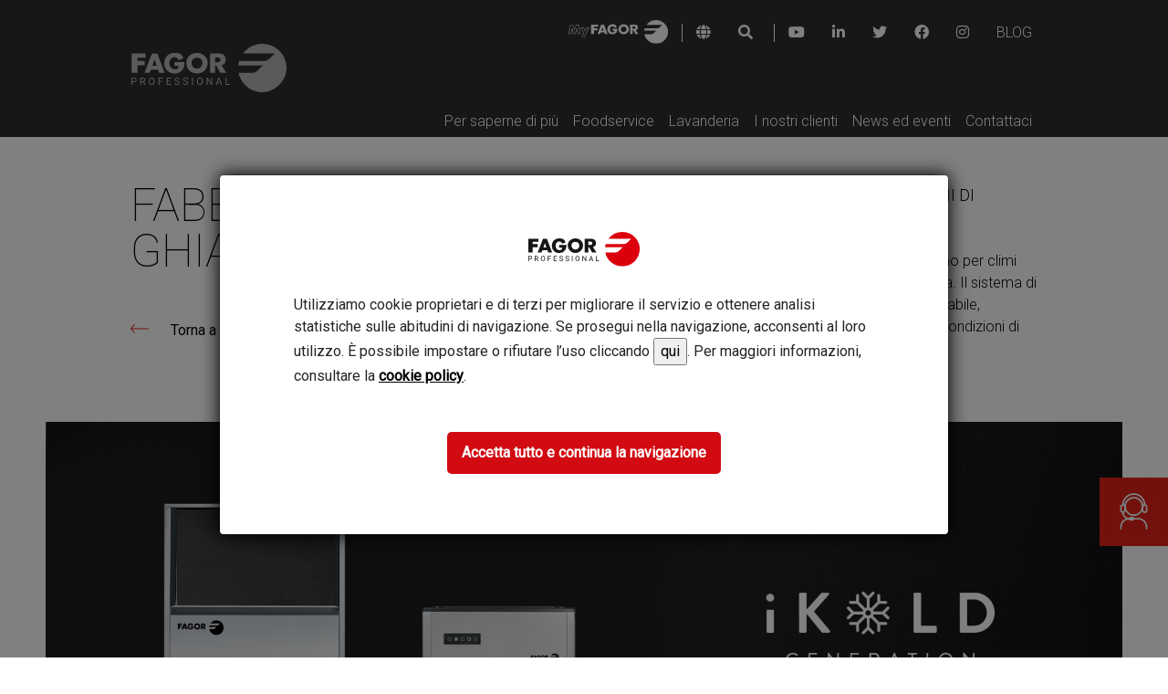

--- FILE ---
content_type: text/html;charset=UTF-8
request_url: https://www.fagorprofessional.com/it/attrezzature-cucina/freddo-commerciale/macchine-ghiaccio
body_size: 37432
content:
































	
		
			<!DOCTYPE html>





























































<html class="ltr" dir="ltr" lang="it">

<head>
	<title>Macchina per il Ghiaccio Industriale - Macchina del Ghiaccio Professionale</title>
	
	<link href="https://www.fagorprofessional.com/o/fagor-industrial-portal-theme/images/favicon.ico" rel="shortcut icon" type="image/vnd.microsoft.icon" />
    <link href="https://www.fagorprofessional.com/o/fagor-industrial-portal-theme/images/favicon-16x16.png" rel="icon" sizes="16x16" type="image/png" />
    <link href="https://www.fagorprofessional.com/o/fagor-industrial-portal-theme/images/favicon-32x32.png" rel="icon" sizes="32x32" type="image/png" />
    <link href="https://www.fagorprofessional.com/o/fagor-industrial-portal-theme/images/favicon-96x96.png" rel="icon" sizes="96x96" type="image/png" />
    <link href="https://www.fagorprofessional.com/o/fagor-industrial-portal-theme/images/android-icon-192x192.png" rel="icon" sizes="192x192" type="image/png" />
    <link href="https://www.fagorprofessional.com/o/fagor-industrial-portal-theme/images/apple-icon-57x57.png" rel="apple-touch-icon-precomposed" />
    <link href="https://www.fagorprofessional.com/o/fagor-industrial-portal-theme/images/apple-icon-60x60.png" rel="apple-touch-icon-precomposed" sizes="60x60" />
    <link href="https://www.fagorprofessional.com/o/fagor-industrial-portal-theme/images/apple-icon-72x72.png" rel="apple-touch-icon-precomposed" sizes="72x72" />
    <link href="https://www.fagorprofessional.com/o/fagor-industrial-portal-theme/images/apple-icon-76x76.png" rel="apple-touch-icon-precomposed" sizes="76x76" />
    <link href="https://www.fagorprofessional.com/o/fagor-industrial-portal-theme/images/apple-icon-114x114.png" rel="apple-touch-icon-precomposed" sizes="114x114" />
    <link href="https://www.fagorprofessional.com/o/fagor-industrial-portal-theme/images/apple-icon-120x120.png" rel="apple-touch-icon-precomposed" sizes="120x120" />
    <link href="https://www.fagorprofessional.com/o/fagor-industrial-portal-theme/images/apple-icon-152x152.png" rel="apple-touch-icon-precomposed" sizes="152x152" />
    <link href="https://www.fagorprofessional.com/o/fagor-industrial-portal-theme/images/apple-icon-180x180.png" rel="apple-touch-icon-precomposed" sizes="180x180" />

	<link href="https://fonts.googleapis.com/css2?family=Roboto:wght@100;300;400&display=swap" rel="stylesheet">
	<link rel="stylesheet" href="https://cdnjs.cloudflare.com/ajax/libs/font-awesome/5.9.0/css/all.css">
	<meta content="initial-scale=1.0, width=device-width" name="viewport" />
	
	
	<meta property="og:type" content="website" />
	<meta property="og:site_name" content="Fagor Professional" />
	<meta property="og:url" content="https://www.fagorprofessional.com/it/attrezzature-cucina/freddo-commerciale/macchine-ghiaccio" />
	<meta property="og:locale" content="it_IT" />
	<meta property="og:title" content="Fabbricatori di ghiaccio" />
	<meta property="og:image" content="https://www.fagorprofessional.com/documents/20127/228119/Familia_+600+Fabricadores+de+hielo.jpg/dbdee930-656a-9b9b-77ec-a7205c87fd77?t=1673275210145" />
	
	
	
    <meta name="robots" content="index, follow" />
    































<meta content="text/html; charset=UTF-8" http-equiv="content-type" />









<meta content="A Fagor Professional offriamo macchine del ghiaccio industriali. Scegli la macchina del ghiaccio industriale più adatta alle tue esigenze." lang="it-IT" name="description" />


<script type="importmap">{"imports":{"@clayui/breadcrumb":"/o/frontend-taglib-clay/__liferay__/exports/@clayui$breadcrumb.js","@clayui/form":"/o/frontend-taglib-clay/__liferay__/exports/@clayui$form.js","react-dom":"/o/frontend-js-react-web/__liferay__/exports/react-dom.js","@clayui/popover":"/o/frontend-taglib-clay/__liferay__/exports/@clayui$popover.js","@clayui/charts":"/o/frontend-taglib-clay/__liferay__/exports/@clayui$charts.js","@clayui/shared":"/o/frontend-taglib-clay/__liferay__/exports/@clayui$shared.js","@clayui/localized-input":"/o/frontend-taglib-clay/__liferay__/exports/@clayui$localized-input.js","@clayui/modal":"/o/frontend-taglib-clay/__liferay__/exports/@clayui$modal.js","@clayui/empty-state":"/o/frontend-taglib-clay/__liferay__/exports/@clayui$empty-state.js","@clayui/navigation-bar":"/o/frontend-taglib-clay/__liferay__/exports/@clayui$navigation-bar.js","@clayui/color-picker":"/o/frontend-taglib-clay/__liferay__/exports/@clayui$color-picker.js","react":"/o/frontend-js-react-web/__liferay__/exports/react.js","@clayui/pagination":"/o/frontend-taglib-clay/__liferay__/exports/@clayui$pagination.js","@clayui/icon":"/o/frontend-taglib-clay/__liferay__/exports/@clayui$icon.js","@clayui/table":"/o/frontend-taglib-clay/__liferay__/exports/@clayui$table.js","@clayui/autocomplete":"/o/frontend-taglib-clay/__liferay__/exports/@clayui$autocomplete.js","@clayui/slider":"/o/frontend-taglib-clay/__liferay__/exports/@clayui$slider.js","@clayui/management-toolbar":"/o/frontend-taglib-clay/__liferay__/exports/@clayui$management-toolbar.js","@clayui/multi-select":"/o/frontend-taglib-clay/__liferay__/exports/@clayui$multi-select.js","@clayui/nav":"/o/frontend-taglib-clay/__liferay__/exports/@clayui$nav.js","@clayui/time-picker":"/o/frontend-taglib-clay/__liferay__/exports/@clayui$time-picker.js","@clayui/provider":"/o/frontend-taglib-clay/__liferay__/exports/@clayui$provider.js","@clayui/upper-toolbar":"/o/frontend-taglib-clay/__liferay__/exports/@clayui$upper-toolbar.js","@clayui/panel":"/o/frontend-taglib-clay/__liferay__/exports/@clayui$panel.js","@clayui/loading-indicator":"/o/frontend-taglib-clay/__liferay__/exports/@clayui$loading-indicator.js","@clayui/list":"/o/frontend-taglib-clay/__liferay__/exports/@clayui$list.js","@clayui/drop-down":"/o/frontend-taglib-clay/__liferay__/exports/@clayui$drop-down.js","@clayui/date-picker":"/o/frontend-taglib-clay/__liferay__/exports/@clayui$date-picker.js","@clayui/label":"/o/frontend-taglib-clay/__liferay__/exports/@clayui$label.js","@clayui/data-provider":"/o/frontend-taglib-clay/__liferay__/exports/@clayui$data-provider.js","@liferay/frontend-js-api/data-set":"/o/frontend-js-dependencies-web/__liferay__/exports/@liferay$js-api$data-set.js","@clayui/core":"/o/frontend-taglib-clay/__liferay__/exports/@clayui$core.js","@clayui/pagination-bar":"/o/frontend-taglib-clay/__liferay__/exports/@clayui$pagination-bar.js","@clayui/layout":"/o/frontend-taglib-clay/__liferay__/exports/@clayui$layout.js","@clayui/multi-step-nav":"/o/frontend-taglib-clay/__liferay__/exports/@clayui$multi-step-nav.js","@liferay/frontend-js-api":"/o/frontend-js-dependencies-web/__liferay__/exports/@liferay$js-api.js","@clayui/toolbar":"/o/frontend-taglib-clay/__liferay__/exports/@clayui$toolbar.js","@clayui/css":"/o/frontend-taglib-clay/__liferay__/exports/@clayui$css.js","@clayui/badge":"/o/frontend-taglib-clay/__liferay__/exports/@clayui$badge.js","@clayui/alert":"/o/frontend-taglib-clay/__liferay__/exports/@clayui$alert.js","@clayui/link":"/o/frontend-taglib-clay/__liferay__/exports/@clayui$link.js","@clayui/card":"/o/frontend-taglib-clay/__liferay__/exports/@clayui$card.js","@clayui/progress-bar":"/o/frontend-taglib-clay/__liferay__/exports/@clayui$progress-bar.js","@clayui/tooltip":"/o/frontend-taglib-clay/__liferay__/exports/@clayui$tooltip.js","@clayui/button":"/o/frontend-taglib-clay/__liferay__/exports/@clayui$button.js","@clayui/tabs":"/o/frontend-taglib-clay/__liferay__/exports/@clayui$tabs.js","@clayui/sticker":"/o/frontend-taglib-clay/__liferay__/exports/@clayui$sticker.js"},"scopes":{}}</script><script data-senna-track="temporary">var Liferay = window.Liferay || {};Liferay.Icons = Liferay.Icons || {};Liferay.Icons.controlPanelSpritemap = 'https://www.fagorprofessional.com/o/admin-theme/images/clay/icons.svg';Liferay.Icons.spritemap = 'https://www.fagorprofessional.com/o/fagor-industrial-portal-theme/images/clay/icons.svg';</script>
<link data-senna-track="permanent" href="/o/frontend-theme-font-awesome-web/css/main.css?&mac=KWb8CY3oOhD728SI0G+NfXJbH/E=&browserId=chrome&languageId=it_IT&minifierType=css&themeId=fagorindustrialportaltheme_WAR_fagorindustrialportaltheme" rel="stylesheet" type="text/css" />
<script data-senna-track="permanent" src="/combo?browserId=chrome&minifierType=js&languageId=it_IT&t=1764706259292&/o/frontend-js-jquery-web/jquery/jquery.min.js&/o/frontend-js-jquery-web/jquery/init.js&/o/frontend-js-jquery-web/jquery/ajax.js&/o/frontend-js-jquery-web/jquery/bootstrap.bundle.min.js&/o/frontend-js-jquery-web/jquery/collapsible_search.js&/o/frontend-js-jquery-web/jquery/fm.js&/o/frontend-js-jquery-web/jquery/form.js&/o/frontend-js-jquery-web/jquery/popper.min.js&/o/frontend-js-jquery-web/jquery/side_navigation.js" type="text/javascript"></script>
<link data-senna-track="temporary" href="https://www.fagorprofessional.com/it/attrezzature-cucina/freddo-commerciale/macchine-ghiaccio" rel="canonical" />
<link data-senna-track="temporary" href="https://www.fagorprofessional.com/zh/kitchen-appliances/commercial-refrigeration/ice-machines" hreflang="zh-CN" rel="alternate" />
<link data-senna-track="temporary" href="https://www.fagorprofessional.com/es/equipos-cocina/frio-comercial/maquinas-hielo" hreflang="es-ES" rel="alternate" />
<link data-senna-track="temporary" href="https://www.fagorprofessional.com/cs/gastro-vybaveni/prumyslove-chlazeni/vyrobniky-ledu" hreflang="cs-CZ" rel="alternate" />
<link data-senna-track="temporary" href="https://www.fagorprofessional.com/tr/kitchen-appliances/commercial-refrigeration/ice-machines" hreflang="tr-TR" rel="alternate" />
<link data-senna-track="temporary" href="https://www.fagorprofessional.com/it/attrezzature-cucina/freddo-commerciale/macchine-ghiaccio" hreflang="it-IT" rel="alternate" />
<link data-senna-track="temporary" href="https://www.fagorprofessional.com/eu/sukaldeko-ekipoak/hotz-komertziala/izotz-makinak" hreflang="eu-ES" rel="alternate" />
<link data-senna-track="temporary" href="https://www.fagorprofessional.com/pt/equipamentos-cozinha/frio-comercial/maquinas-gelo" hreflang="pt-PT" rel="alternate" />
<link data-senna-track="temporary" href="https://www.fagorprofessional.com/fr/equipement-cuisine/froid-commercial/machines-glace" hreflang="fr-FR" rel="alternate" />
<link data-senna-track="temporary" href="https://www.fagorprofessional.com/en/kitchen-appliances/commercial-refrigeration/ice-machines" hreflang="en-US" rel="alternate" />
<link data-senna-track="temporary" href="https://www.fagorprofessional.com/de/kuechengeraete/gewerbekaelte/eisbereiter" hreflang="de-DE" rel="alternate" />
<link data-senna-track="temporary" href="https://www.fagorprofessional.com/en/kitchen-appliances/commercial-refrigeration/ice-machines" hreflang="x-default" rel="alternate" />
<meta property="og:description" content="A Fagor Professional offriamo macchine del ghiaccio industriali. Scegli la macchina del ghiaccio industriale più adatta alle tue esigenze.">
<meta property="og:locale" content="it_IT">
<meta property="og:locale:alternate" content="en_US">
<meta property="og:locale:alternate" content="zh_CN">
<meta property="og:locale:alternate" content="fr_FR">
<meta property="og:locale:alternate" content="de_DE">
<meta property="og:locale:alternate" content="es_ES">
<meta property="og:locale:alternate" content="it_IT">
<meta property="og:locale:alternate" content="eu_ES">
<meta property="og:locale:alternate" content="cs_CZ">
<meta property="og:locale:alternate" content="pt_PT">
<meta property="og:locale:alternate" content="tr_TR">
<meta property="og:site_name" content="Fagor Professional">
<meta property="og:title" content="Macchina per il Ghiaccio Industriale - Macchina del Ghiaccio Professionale - Fagor Professional - Onnera Group">
<meta property="og:type" content="website">
<meta property="og:url" content="https://www.fagorprofessional.com/it/attrezzature-cucina/freddo-commerciale/macchine-ghiaccio">


<link href="https://www.fagorprofessional.com/o/fagor-industrial-portal-theme/images/favicon.ico" rel="apple-touch-icon" />
<link href="https://www.fagorprofessional.com/o/fagor-industrial-portal-theme/images/favicon.ico" rel="icon" />



<link class="lfr-css-file" data-senna-track="temporary" href="https://www.fagorprofessional.com/o/fagor-industrial-portal-theme/css/clay.css?browserId=chrome&amp;themeId=fagorindustrialportaltheme_WAR_fagorindustrialportaltheme&amp;minifierType=css&amp;languageId=it_IT&amp;t=1758621920000" id="liferayAUICSS" rel="stylesheet" type="text/css" />









	<link href="/combo?browserId=chrome&amp;minifierType=css&amp;themeId=fagorindustrialportaltheme_WAR_fagorindustrialportaltheme&amp;languageId=it_IT&amp;com_fagorindustrial_forms_ContactProductPortlet:%2Fo%2Fcom.fagorindustrial.forms.web%2Fcss%2Fmain.css&amp;com_liferay_journal_content_web_portlet_JournalContentPortlet:%2Fo%2Fjournal-content-web%2Fcss%2Fmain.css&amp;com_liferay_product_navigation_product_menu_web_portlet_ProductMenuPortlet:%2Fo%2Fproduct-navigation-product-menu-web%2Fcss%2Fmain.css&amp;com_liferay_segments_experiment_web_internal_portlet_SegmentsExperimentPortlet:%2Fo%2Fsegments-experiment-web%2Fcss%2Fmain.css&amp;com_liferay_site_navigation_menu_web_portlet_SiteNavigationMenuPortlet:%2Fo%2Fsite-navigation-menu-web%2Fcss%2Fmain.css&amp;t=1762768364000" rel="stylesheet" type="text/css"
 data-senna-track="temporary" id="4f57947b" />








<script data-senna-track="temporary" type="text/javascript">
	// <![CDATA[
		var Liferay = Liferay || {};

		Liferay.Browser = {
			acceptsGzip: function() {
				return true;
			},

			

			getMajorVersion: function() {
				return 131.0;
			},

			getRevision: function() {
				return '537.36';
			},
			getVersion: function() {
				return '131.0';
			},

			

			isAir: function() {
				return false;
			},
			isChrome: function() {
				return true;
			},
			isEdge: function() {
				return false;
			},
			isFirefox: function() {
				return false;
			},
			isGecko: function() {
				return true;
			},
			isIe: function() {
				return false;
			},
			isIphone: function() {
				return false;
			},
			isLinux: function() {
				return false;
			},
			isMac: function() {
				return true;
			},
			isMobile: function() {
				return false;
			},
			isMozilla: function() {
				return false;
			},
			isOpera: function() {
				return false;
			},
			isRtf: function() {
				return true;
			},
			isSafari: function() {
				return true;
			},
			isSun: function() {
				return false;
			},
			isWebKit: function() {
				return true;
			},
			isWindows: function() {
				return false;
			}
		};

		Liferay.Data = Liferay.Data || {};

		Liferay.Data.ICONS_INLINE_SVG = true;

		Liferay.Data.NAV_SELECTOR = '#navigation';

		Liferay.Data.NAV_SELECTOR_MOBILE = '#navigationCollapse';

		Liferay.Data.isCustomizationView = function() {
			return false;
		};

		Liferay.Data.notices = [
			
		];

		(function () {
			var available = {};

			var direction = {};

			

				available['en_US'] = 'inglese\x20\x28Stati\x20Uniti\x29';
				direction['en_US'] = 'ltr';

			

				available['zh_CN'] = 'cinese\x20\x28Cina\x29';
				direction['zh_CN'] = 'ltr';

			

				available['fr_FR'] = 'francese\x20\x28Francia\x29';
				direction['fr_FR'] = 'ltr';

			

				available['de_DE'] = 'tedesco\x20\x28Germania\x29';
				direction['de_DE'] = 'ltr';

			

				available['es_ES'] = 'spagnolo\x20\x28Spagna\x29';
				direction['es_ES'] = 'ltr';

			

				available['it_IT'] = 'italiano\x20\x28Italia\x29';
				direction['it_IT'] = 'ltr';

			

				available['eu_ES'] = 'basco\x20\x28Spagna\x29';
				direction['eu_ES'] = 'ltr';

			

				available['cs_CZ'] = 'ceco\x20\x28Cechia\x29';
				direction['cs_CZ'] = 'ltr';

			

				available['pl_PL'] = 'polacco\x20\x28Polonia\x29';
				direction['pl_PL'] = 'ltr';

			

				available['pt_PT'] = 'portoghese\x20\x28Portogallo\x29';
				direction['pt_PT'] = 'ltr';

			

				available['tr_TR'] = 'turco\x20\x28Turchia\x29';
				direction['tr_TR'] = 'ltr';

			

			Liferay.Language = {
				available,
				direction,
				get: function(key) {
					return key;
				}
			};
		})();

		var featureFlags = {"LPS-170122":false,"LPS-190890":false,"COMMERCE-9410":false,"LPS-172903":false,"LPS-178642":false,"LPS-187284":false,"LRAC-10632":false,"LPS-187285":false,"LPS-189187":false,"LPS-114786":false,"COMMERCE-8087":false,"LRAC-10757":false,"LPS-180090":false,"LPS-170809":false,"LPS-178052":false,"LPS-189856":false,"LPS-188645":false,"LPS-182184":false,"LPS-157670":false,"COMMERCE-11026":false,"LPS-180328":false,"COMMERCE-11028":false,"LPS-169923":false,"LPS-171364":false,"LPS-192282":false,"COMMERCE-11181":false,"LPS-153714":false,"COMMERCE-10890":false,"LPS-170670":false,"LPS-169981":false,"LPS-177664":false,"LPS-177027":false,"LPS-177668":false,"LPS-172416":false,"LPS-172017":false,"LPS-163118":false,"LPS-135430":false,"LPS-134060":false,"LPS-164563":false,"LPS-122920":false,"LPS-148856":false,"LPS-173135":false,"LPS-182728":false,"LPS-167253":false,"LPS-169992":false,"LPS-187142":false,"LPS-183498":false,"LRAC-14055":false,"LPS-187854":false,"LPS-179483":false,"LPS-166479":false,"LPS-165346":false,"LPS-144527":false,"COMMERCE-8949":false,"LPS-188060":false,"LPS-149256":false,"LPS-165482":false,"COMMERCE-11287":false,"LPS-174939":false,"LPS-174816":false,"LPS-186360":false,"LPS-189430":false,"LPS-153332":false,"LPS-179669":false,"LPS-174417":false,"LPS-183882":false,"LPS-155284":false,"LPS-186558":false,"LPS-176083":false,"LPS-158675":false,"LPS-184413":false,"LPS-184016":false,"LPS-180292":false,"LPS-159643":false,"LPS-161033":false,"LPS-164948":false,"LPS-184255":false,"LPS-129412":false,"LPS-183727":false,"LPS-166126":false,"LPS-182512":false,"LPS-187846":false,"LPS-186757":false};

		Liferay.FeatureFlags = Object.keys(featureFlags).reduce(
			(acc, key) => ({
				...acc, [key]: featureFlags[key] === 'true' || featureFlags[key] === true
			}), {}
		);

		Liferay.PortletKeys = {
			DOCUMENT_LIBRARY: 'com_liferay_document_library_web_portlet_DLPortlet',
			DYNAMIC_DATA_MAPPING: 'com_liferay_dynamic_data_mapping_web_portlet_DDMPortlet',
			ITEM_SELECTOR: 'com_liferay_item_selector_web_portlet_ItemSelectorPortlet'
		};

		Liferay.PropsValues = {
			JAVASCRIPT_SINGLE_PAGE_APPLICATION_TIMEOUT: 0,
			UPLOAD_SERVLET_REQUEST_IMPL_MAX_SIZE: 629145600
		};

		Liferay.ThemeDisplay = {

			

			
				getLayoutId: function() {
					return '120';
				},

				

				getLayoutRelativeControlPanelURL: function() {
					return '/it/group/fagor-industrial/~/control_panel/manage';
				},

				getLayoutRelativeURL: function() {
					return '/it/attrezzature-cucina/freddo-commerciale/macchine-ghiaccio';
				},
				getLayoutURL: function() {
					return 'https://www.fagorprofessional.com/it/attrezzature-cucina/freddo-commerciale/macchine-ghiaccio';
				},
				getParentLayoutId: function() {
					return '54';
				},
				isControlPanel: function() {
					return false;
				},
				isPrivateLayout: function() {
					return 'false';
				},
				isVirtualLayout: function() {
					return false;
				},
			

			getBCP47LanguageId: function() {
				return 'it-IT';
			},
			getCanonicalURL: function() {

				

				return 'https\x3a\x2f\x2fwww\x2efagorprofessional\x2ecom\x2fit\x2fattrezzature-cucina\x2ffreddo-commerciale\x2fmacchine-ghiaccio';
			},
			getCDNBaseURL: function() {
				return 'https://www.fagorprofessional.com';
			},
			getCDNDynamicResourcesHost: function() {
				return '';
			},
			getCDNHost: function() {
				return '';
			},
			getCompanyGroupId: function() {
				return '20127';
			},
			getCompanyId: function() {
				return '20101';
			},
			getDefaultLanguageId: function() {
				return 'en_US';
			},
			getDoAsUserIdEncoded: function() {
				return '';
			},
			getLanguageId: function() {
				return 'it_IT';
			},
			getParentGroupId: function() {
				return '329104';
			},
			getPathContext: function() {
				return '';
			},
			getPathImage: function() {
				return '/image';
			},
			getPathJavaScript: function() {
				return '/o/frontend-js-web';
			},
			getPathMain: function() {
				return '/it/c';
			},
			getPathThemeImages: function() {
				return 'https://www.fagorprofessional.com/o/fagor-industrial-portal-theme/images';
			},
			getPathThemeRoot: function() {
				return '/o/fagor-industrial-portal-theme';
			},
			getPlid: function() {
				return '1395';
			},
			getPortalURL: function() {
				return 'https://www.fagorprofessional.com';
			},
			getRealUserId: function() {
				return '20105';
			},
			getRemoteAddr: function() {
				return '3.144.159.217';
			},
			getRemoteHost: function() {
				return '3.144.159.217';
			},
			getScopeGroupId: function() {
				return '329104';
			},
			getScopeGroupIdOrLiveGroupId: function() {
				return '329104';
			},
			getSessionId: function() {
				return '';
			},
			getSiteAdminURL: function() {
				return 'https://www.fagorprofessional.com/group/fagor-industrial/~/control_panel/manage?p_p_lifecycle=0&p_p_state=maximized&p_p_mode=view';
			},
			getSiteGroupId: function() {
				return '329104';
			},
			getURLControlPanel: function() {
				return '/it/group/control_panel?refererPlid=1395';
			},
			getURLHome: function() {
				return 'https\x3a\x2f\x2fwww\x2efagorprofessional\x2ecom\x2fweb\x2fguest';
			},
			getUserEmailAddress: function() {
				return '';
			},
			getUserId: function() {
				return '20105';
			},
			getUserName: function() {
				return '';
			},
			isAddSessionIdToURL: function() {
				return false;
			},
			isImpersonated: function() {
				return false;
			},
			isSignedIn: function() {
				return false;
			},

			isStagedPortlet: function() {
				
					
						return false;
					
				
			},

			isStateExclusive: function() {
				return false;
			},
			isStateMaximized: function() {
				return false;
			},
			isStatePopUp: function() {
				return false;
			}
		};

		var themeDisplay = Liferay.ThemeDisplay;

		Liferay.AUI = {

			

			getCombine: function() {
				return true;
			},
			getComboPath: function() {
				return '/combo/?browserId=chrome&minifierType=&languageId=it_IT&t=1721277087822&';
			},
			getDateFormat: function() {
				return '%d/%m/%Y';
			},
			getEditorCKEditorPath: function() {
				return '/o/frontend-editor-ckeditor-web';
			},
			getFilter: function() {
				var filter = 'raw';

				
					
						filter = 'min';
					
					

				return filter;
			},
			getFilterConfig: function() {
				var instance = this;

				var filterConfig = null;

				if (!instance.getCombine()) {
					filterConfig = {
						replaceStr: '.js' + instance.getStaticResourceURLParams(),
						searchExp: '\\.js$'
					};
				}

				return filterConfig;
			},
			getJavaScriptRootPath: function() {
				return '/o/frontend-js-web';
			},
			getPortletRootPath: function() {
				return '/html/portlet';
			},
			getStaticResourceURLParams: function() {
				return '?browserId=chrome&minifierType=&languageId=it_IT&t=1721277087822';
			}
		};

		Liferay.authToken = '7DzDi2Ap';

		

		Liferay.currentURL = '\x2fit\x2fattrezzature-cucina\x2ffreddo-commerciale\x2fmacchine-ghiaccio';
		Liferay.currentURLEncoded = '\x252Fit\x252Fattrezzature-cucina\x252Ffreddo-commerciale\x252Fmacchine-ghiaccio';
	// ]]>
</script>

<script data-senna-track="temporary" type="text/javascript">window.__CONFIG__= {basePath: '',combine: true, defaultURLParams: null, explainResolutions: false, exposeGlobal: false, logLevel: 'warn', moduleType: 'module', namespace:'Liferay', reportMismatchedAnonymousModules: 'warn', resolvePath: '/o/js_resolve_modules/d5908050-d32d-4940-b57d-eb1dc12ddc90', url: '/combo/?browserId=chrome&minifierType=js&languageId=it_IT&t=1721277087822&', waitTimeout: 60000};</script><script data-senna-track="permanent" src="/o/frontend-js-loader-modules-extender/loader.js?&mac=kuyYLzgmJRuntKLenfFpZdHstco=&browserId=chrome&languageId=it_IT&minifierType=js" type="text/javascript"></script><script data-senna-track="permanent" src="/combo?browserId=chrome&minifierType=js&languageId=it_IT&t=1721277087822&/o/frontend-js-aui-web/aui/aui/aui-min.js&/o/frontend-js-aui-web/liferay/modules.js&/o/frontend-js-aui-web/liferay/aui_sandbox.js&/o/frontend-js-aui-web/aui/attribute-base/attribute-base-min.js&/o/frontend-js-aui-web/aui/attribute-complex/attribute-complex-min.js&/o/frontend-js-aui-web/aui/attribute-core/attribute-core-min.js&/o/frontend-js-aui-web/aui/attribute-observable/attribute-observable-min.js&/o/frontend-js-aui-web/aui/attribute-extras/attribute-extras-min.js&/o/frontend-js-aui-web/aui/event-custom-base/event-custom-base-min.js&/o/frontend-js-aui-web/aui/event-custom-complex/event-custom-complex-min.js&/o/frontend-js-aui-web/aui/oop/oop-min.js&/o/frontend-js-aui-web/aui/aui-base-lang/aui-base-lang-min.js&/o/frontend-js-aui-web/liferay/dependency.js&/o/frontend-js-aui-web/liferay/util.js&/o/frontend-js-web/liferay/dom_task_runner.js&/o/frontend-js-web/liferay/events.js&/o/frontend-js-web/liferay/lazy_load.js&/o/frontend-js-web/liferay/liferay.js&/o/frontend-js-web/liferay/global.bundle.js&/o/frontend-js-web/liferay/portlet.js&/o/frontend-js-web/liferay/workflow.js&/o/oauth2-provider-web/js/liferay.js" type="text/javascript"></script>
<script data-senna-track="temporary" type="text/javascript">window.Liferay = Liferay || {}; window.Liferay.OAuth2 = {getAuthorizeURL: function() {return 'https://www.fagorprofessional.com/o/oauth2/authorize';}, getBuiltInRedirectURL: function() {return 'https://www.fagorprofessional.com/o/oauth2/redirect';}, getIntrospectURL: function() { return 'https://www.fagorprofessional.com/o/oauth2/introspect';}, getTokenURL: function() {return 'https://www.fagorprofessional.com/o/oauth2/token';}, getUserAgentApplication: function(externalReferenceCode) {return Liferay.OAuth2._userAgentApplications[externalReferenceCode];}, _userAgentApplications: {}}</script><script data-senna-track="temporary" type="text/javascript">try {var MODULE_MAIN='frontend-editor-alloyeditor-web@5.0.41/index';var MODULE_PATH='/o/frontend-editor-alloyeditor-web';AUI().applyConfig({groups:{alloyeditor:{base:MODULE_PATH+"/js/",combine:Liferay.AUI.getCombine(),filter:Liferay.AUI.getFilterConfig(),modules:{"liferay-alloy-editor":{path:"alloyeditor.js",requires:["aui-component","liferay-portlet-base","timers"]},"liferay-alloy-editor-source":{path:"alloyeditor_source.js",requires:["aui-debounce","liferay-fullscreen-source-editor","liferay-source-editor","plugin"]}},root:MODULE_PATH+"/js/"}}});
} catch(error) {console.error(error);}try {var MODULE_MAIN='calendar-web@5.0.77/index';var MODULE_PATH='/o/calendar-web';AUI().applyConfig({groups:{calendar:{base:MODULE_PATH+"/js/",combine:Liferay.AUI.getCombine(),filter:Liferay.AUI.getFilterConfig(),modules:{"liferay-calendar-a11y":{path:"calendar_a11y.js",requires:["calendar"]},"liferay-calendar-container":{path:"calendar_container.js",requires:["aui-alert","aui-base","aui-component","liferay-portlet-base"]},"liferay-calendar-date-picker-sanitizer":{path:"date_picker_sanitizer.js",requires:["aui-base"]},"liferay-calendar-interval-selector":{path:"interval_selector.js",requires:["aui-base","liferay-portlet-base"]},"liferay-calendar-interval-selector-scheduler-event-link":{path:"interval_selector_scheduler_event_link.js",requires:["aui-base","liferay-portlet-base"]},"liferay-calendar-list":{path:"calendar_list.js",requires:["aui-template-deprecated","liferay-scheduler"]},"liferay-calendar-message-util":{path:"message_util.js",requires:["liferay-util-window"]},"liferay-calendar-recurrence-converter":{path:"recurrence_converter.js",requires:[]},"liferay-calendar-recurrence-dialog":{path:"recurrence.js",requires:["aui-base","liferay-calendar-recurrence-util"]},"liferay-calendar-recurrence-util":{path:"recurrence_util.js",requires:["aui-base","liferay-util-window"]},"liferay-calendar-reminders":{path:"calendar_reminders.js",requires:["aui-base"]},"liferay-calendar-remote-services":{path:"remote_services.js",requires:["aui-base","aui-component","liferay-calendar-util","liferay-portlet-base"]},"liferay-calendar-session-listener":{path:"session_listener.js",requires:["aui-base","liferay-scheduler"]},"liferay-calendar-simple-color-picker":{path:"simple_color_picker.js",requires:["aui-base","aui-template-deprecated"]},"liferay-calendar-simple-menu":{path:"simple_menu.js",requires:["aui-base","aui-template-deprecated","event-outside","event-touch","widget-modality","widget-position","widget-position-align","widget-position-constrain","widget-stack","widget-stdmod"]},"liferay-calendar-util":{path:"calendar_util.js",requires:["aui-datatype","aui-io","aui-scheduler","aui-toolbar","autocomplete","autocomplete-highlighters"]},"liferay-scheduler":{path:"scheduler.js",requires:["async-queue","aui-datatype","aui-scheduler","dd-plugin","liferay-calendar-a11y","liferay-calendar-message-util","liferay-calendar-recurrence-converter","liferay-calendar-recurrence-util","liferay-calendar-util","liferay-scheduler-event-recorder","liferay-scheduler-models","promise","resize-plugin"]},"liferay-scheduler-event-recorder":{path:"scheduler_event_recorder.js",requires:["dd-plugin","liferay-calendar-util","resize-plugin"]},"liferay-scheduler-models":{path:"scheduler_models.js",requires:["aui-datatype","dd-plugin","liferay-calendar-util"]}},root:MODULE_PATH+"/js/"}}});
} catch(error) {console.error(error);}try {var MODULE_MAIN='journal-web@5.0.150/index';var MODULE_PATH='/o/journal-web';AUI().applyConfig({groups:{journal:{base:MODULE_PATH+"/js/",combine:Liferay.AUI.getCombine(),filter:Liferay.AUI.getFilterConfig(),modules:{"liferay-journal-navigation":{path:"navigation.js",requires:["aui-component","liferay-portlet-base","liferay-search-container"]},"liferay-portlet-journal":{path:"main.js",requires:["aui-base","liferay-portlet-base","liferay-util-window"]}},root:MODULE_PATH+"/js/"}}});
} catch(error) {console.error(error);}try {var MODULE_MAIN='staging-taglib@7.0.45/index';var MODULE_PATH='/o/staging-taglib';AUI().applyConfig({groups:{stagingTaglib:{base:MODULE_PATH+"/",combine:Liferay.AUI.getCombine(),filter:Liferay.AUI.getFilterConfig(),modules:{"liferay-export-import-management-bar-button":{path:"export_import_entity_management_bar_button/js/main.js",requires:["aui-component","liferay-search-container","liferay-search-container-select"]}},root:MODULE_PATH+"/"}}});
} catch(error) {console.error(error);}try {var MODULE_MAIN='exportimport-web@5.0.75/index';var MODULE_PATH='/o/exportimport-web';AUI().applyConfig({groups:{exportimportweb:{base:MODULE_PATH+"/",combine:Liferay.AUI.getCombine(),filter:Liferay.AUI.getFilterConfig(),modules:{"liferay-export-import-export-import":{path:"js/main.js",requires:["aui-datatype","aui-dialog-iframe-deprecated","aui-modal","aui-parse-content","aui-toggler","liferay-portlet-base","liferay-util-window"]}},root:MODULE_PATH+"/"}}});
} catch(error) {console.error(error);}try {var MODULE_MAIN='staging-processes-web@5.0.48/index';var MODULE_PATH='/o/staging-processes-web';AUI().applyConfig({groups:{stagingprocessesweb:{base:MODULE_PATH+"/",combine:Liferay.AUI.getCombine(),filter:Liferay.AUI.getFilterConfig(),modules:{"liferay-staging-processes-export-import":{path:"js/main.js",requires:["aui-datatype","aui-dialog-iframe-deprecated","aui-modal","aui-parse-content","aui-toggler","liferay-portlet-base","liferay-util-window"]}},root:MODULE_PATH+"/"}}});
} catch(error) {console.error(error);}try {var MODULE_MAIN='item-selector-taglib@5.3.13/index.es';var MODULE_PATH='/o/item-selector-taglib';AUI().applyConfig({groups:{"item-selector-taglib":{base:MODULE_PATH+"/",combine:Liferay.AUI.getCombine(),filter:Liferay.AUI.getFilterConfig(),modules:{"liferay-image-selector":{path:"image_selector/js/image_selector.js",requires:["aui-base","liferay-item-selector-dialog","liferay-portlet-base","uploader"]}},root:MODULE_PATH+"/"}}});
} catch(error) {console.error(error);}try {var MODULE_MAIN='@liferay/frontend-js-state-web@1.0.17/index';var MODULE_PATH='/o/frontend-js-state-web';AUI().applyConfig({groups:{state:{mainModule:MODULE_MAIN}}});
} catch(error) {console.error(error);}try {var MODULE_MAIN='@liferay/frontend-js-react-web@5.0.30/index';var MODULE_PATH='/o/frontend-js-react-web';AUI().applyConfig({groups:{react:{mainModule:MODULE_MAIN}}});
} catch(error) {console.error(error);}try {var MODULE_MAIN='frontend-js-components-web@2.0.52/index';var MODULE_PATH='/o/frontend-js-components-web';AUI().applyConfig({groups:{components:{mainModule:MODULE_MAIN}}});
} catch(error) {console.error(error);}try {var MODULE_MAIN='invitation-invite-members-web@5.0.28/index';var MODULE_PATH='/o/invitation-invite-members-web';AUI().applyConfig({groups:{"invite-members":{base:MODULE_PATH+"/invite_members/js/",combine:Liferay.AUI.getCombine(),filter:Liferay.AUI.getFilterConfig(),modules:{"liferay-portlet-invite-members":{path:"main.js",requires:["aui-base","autocomplete-base","datasource-io","datatype-number","liferay-portlet-base","liferay-util-window","node-core"]}},root:MODULE_PATH+"/invite_members/js/"}}});
} catch(error) {console.error(error);}try {var MODULE_MAIN='@liferay/frontend-taglib@12.3.4/index';var MODULE_PATH='/o/frontend-taglib';AUI().applyConfig({groups:{"frontend-taglib":{base:MODULE_PATH+"/",combine:Liferay.AUI.getCombine(),filter:Liferay.AUI.getFilterConfig(),modules:{"liferay-management-bar":{path:"management_bar/js/management_bar.js",requires:["aui-component","liferay-portlet-base"]},"liferay-sidebar-panel":{path:"sidebar_panel/js/sidebar_panel.js",requires:["aui-base","aui-debounce","aui-parse-content","liferay-portlet-base"]}},root:MODULE_PATH+"/"}}});
} catch(error) {console.error(error);}try {var MODULE_MAIN='portal-workflow-task-web@5.0.61/index';var MODULE_PATH='/o/portal-workflow-task-web';AUI().applyConfig({groups:{workflowtasks:{base:MODULE_PATH+"/js/",combine:Liferay.AUI.getCombine(),filter:Liferay.AUI.getFilterConfig(),modules:{"liferay-workflow-tasks":{path:"main.js",requires:["liferay-util-window"]}},root:MODULE_PATH+"/js/"}}});
} catch(error) {console.error(error);}try {var MODULE_MAIN='contacts-web@5.0.51/index';var MODULE_PATH='/o/contacts-web';AUI().applyConfig({groups:{contactscenter:{base:MODULE_PATH+"/js/",combine:Liferay.AUI.getCombine(),filter:Liferay.AUI.getFilterConfig(),modules:{"liferay-contacts-center":{path:"main.js",requires:["aui-io-plugin-deprecated","aui-toolbar","autocomplete-base","datasource-io","json-parse","liferay-portlet-base","liferay-util-window"]}},root:MODULE_PATH+"/js/"}}});
} catch(error) {console.error(error);}try {var MODULE_MAIN='product-navigation-taglib@6.0.53/index';var MODULE_PATH='/o/product-navigation-taglib';AUI().applyConfig({groups:{controlmenu:{base:MODULE_PATH+"/",combine:Liferay.AUI.getCombine(),filter:Liferay.AUI.getFilterConfig(),modules:{"liferay-product-navigation-control-menu":{path:"control_menu/js/product_navigation_control_menu.js",requires:["aui-node","event-touch"]}},root:MODULE_PATH+"/"}}});
} catch(error) {console.error(error);}try {var MODULE_MAIN='commerce-product-content-web@4.0.101/index';var MODULE_PATH='/o/commerce-product-content-web';AUI().applyConfig({groups:{productcontent:{base:MODULE_PATH+"/js/",combine:Liferay.AUI.getCombine(),modules:{"liferay-commerce-product-content":{path:"product_content.js",requires:["aui-base","aui-io-request","aui-parse-content","liferay-portlet-base","liferay-portlet-url"]}},root:MODULE_PATH+"/js/"}}});
} catch(error) {console.error(error);}try {var MODULE_MAIN='commerce-frontend-impl@4.0.48/index';var MODULE_PATH='/o/commerce-frontend-impl';AUI().applyConfig({groups:{commercefrontend:{base:MODULE_PATH+"/js/",combine:Liferay.AUI.getCombine(),modules:{"liferay-commerce-frontend-management-bar-state":{condition:{trigger:"liferay-management-bar"},path:"management_bar_state.js",requires:["liferay-management-bar"]}},root:MODULE_PATH+"/js/"}}});
} catch(error) {console.error(error);}try {var MODULE_MAIN='portal-workflow-kaleo-designer-web@5.0.114/index';var MODULE_PATH='/o/portal-workflow-kaleo-designer-web';AUI().applyConfig({groups:{"kaleo-designer":{base:MODULE_PATH+"/designer/js/legacy/",combine:Liferay.AUI.getCombine(),filter:Liferay.AUI.getFilterConfig(),modules:{"liferay-kaleo-designer-autocomplete-util":{path:"autocomplete_util.js",requires:["autocomplete","autocomplete-highlighters"]},"liferay-kaleo-designer-definition-diagram-controller":{path:"definition_diagram_controller.js",requires:["liferay-kaleo-designer-field-normalizer","liferay-kaleo-designer-utils"]},"liferay-kaleo-designer-dialogs":{path:"dialogs.js",requires:["liferay-util-window"]},"liferay-kaleo-designer-editors":{path:"editors.js",requires:["aui-ace-editor","aui-ace-editor-mode-xml","aui-base","aui-datatype","aui-node","liferay-kaleo-designer-autocomplete-util","liferay-kaleo-designer-utils"]},"liferay-kaleo-designer-field-normalizer":{path:"field_normalizer.js",requires:["liferay-kaleo-designer-remote-services"]},"liferay-kaleo-designer-nodes":{path:"nodes.js",requires:["aui-datatable","aui-datatype","aui-diagram-builder","liferay-kaleo-designer-editors","liferay-kaleo-designer-utils"]},"liferay-kaleo-designer-remote-services":{path:"remote_services.js",requires:["aui-io","liferay-portlet-url"]},"liferay-kaleo-designer-templates":{path:"templates.js",requires:["aui-tpl-snippets-deprecated"]},"liferay-kaleo-designer-utils":{path:"utils.js",requires:[]},"liferay-kaleo-designer-xml-definition":{path:"xml_definition.js",requires:["aui-base","aui-component","dataschema-xml","datatype-xml"]},"liferay-kaleo-designer-xml-definition-serializer":{path:"xml_definition_serializer.js",requires:["escape","liferay-kaleo-designer-xml-util"]},"liferay-kaleo-designer-xml-util":{path:"xml_util.js",requires:["aui-base"]},"liferay-portlet-kaleo-designer":{path:"main.js",requires:["aui-ace-editor","aui-ace-editor-mode-xml","aui-tpl-snippets-deprecated","dataschema-xml","datasource","datatype-xml","event-valuechange","io-form","liferay-kaleo-designer-autocomplete-util","liferay-kaleo-designer-editors","liferay-kaleo-designer-nodes","liferay-kaleo-designer-remote-services","liferay-kaleo-designer-utils","liferay-kaleo-designer-xml-util","liferay-util-window"]}},root:MODULE_PATH+"/designer/js/legacy/"}}});
} catch(error) {console.error(error);}try {var MODULE_MAIN='dynamic-data-mapping-web@5.0.92/index';var MODULE_PATH='/o/dynamic-data-mapping-web';!function(){const a=Liferay.AUI;AUI().applyConfig({groups:{ddm:{base:MODULE_PATH+"/js/",combine:Liferay.AUI.getCombine(),filter:a.getFilterConfig(),modules:{"liferay-ddm-form":{path:"ddm_form.js",requires:["aui-base","aui-datatable","aui-datatype","aui-image-viewer","aui-parse-content","aui-set","aui-sortable-list","json","liferay-form","liferay-map-base","liferay-translation-manager","liferay-util-window"]},"liferay-portlet-dynamic-data-mapping":{condition:{trigger:"liferay-document-library"},path:"main.js",requires:["arraysort","aui-form-builder-deprecated","aui-form-validator","aui-map","aui-text-unicode","json","liferay-menu","liferay-translation-manager","liferay-util-window","text"]},"liferay-portlet-dynamic-data-mapping-custom-fields":{condition:{trigger:"liferay-document-library"},path:"custom_fields.js",requires:["liferay-portlet-dynamic-data-mapping"]}},root:MODULE_PATH+"/js/"}}})}();
} catch(error) {console.error(error);}try {var MODULE_MAIN='portal-search-web@6.0.113/index';var MODULE_PATH='/o/portal-search-web';AUI().applyConfig({groups:{search:{base:MODULE_PATH+"/js/",combine:Liferay.AUI.getCombine(),filter:Liferay.AUI.getFilterConfig(),modules:{"liferay-search-bar":{path:"search_bar.js",requires:[]},"liferay-search-custom-filter":{path:"custom_filter.js",requires:[]},"liferay-search-facet-util":{path:"facet_util.js",requires:[]},"liferay-search-modified-facet":{path:"modified_facet.js",requires:["aui-form-validator","liferay-search-facet-util"]},"liferay-search-modified-facet-configuration":{path:"modified_facet_configuration.js",requires:["aui-node"]},"liferay-search-sort-configuration":{path:"sort_configuration.js",requires:["aui-node"]},"liferay-search-sort-util":{path:"sort_util.js",requires:[]}},root:MODULE_PATH+"/js/"}}});
} catch(error) {console.error(error);}try {var MODULE_MAIN='@liferay/document-library-web@6.0.162/document_library/js/index';var MODULE_PATH='/o/document-library-web';AUI().applyConfig({groups:{dl:{base:MODULE_PATH+"/document_library/js/legacy/",combine:Liferay.AUI.getCombine(),filter:Liferay.AUI.getFilterConfig(),modules:{"document-library-upload-component":{path:"DocumentLibraryUpload.js",requires:["aui-component","aui-data-set-deprecated","aui-overlay-manager-deprecated","aui-overlay-mask-deprecated","aui-parse-content","aui-progressbar","aui-template-deprecated","liferay-search-container","querystring-parse-simple","uploader"]}},root:MODULE_PATH+"/document_library/js/legacy/"}}});
} catch(error) {console.error(error);}</script>


<script data-senna-track="temporary" type="text/javascript">
	// <![CDATA[
		
			
				
		

		

		
	// ]]>
</script>





	
		

			

			
		
		



	
		

			

			
		
		



	
		

			

			
		
	












	



















<link class="lfr-css-file" data-senna-track="temporary" href="https://www.fagorprofessional.com/o/fagor-industrial-portal-theme/css/main.css?browserId=chrome&amp;themeId=fagorindustrialportaltheme_WAR_fagorindustrialportaltheme&amp;minifierType=css&amp;languageId=it_IT&amp;t=1758621920000" id="liferayThemeCSS" rel="stylesheet" type="text/css" />




	<style data-senna-track="temporary" type="text/css">
		.alert-info.alert-success {
	display: none;
}
	</style>





	<style data-senna-track="temporary" type="text/css">

		

			

		

			

		

			

		

			

				

					

#p_p_id_com_liferay_journal_content_web_portlet_JournalContentPortlet_INSTANCE_2YzHr7ABvHT0_ .portlet-content {

}




				

			

		

			

				

					

#p_p_id_com_liferay_journal_content_web_portlet_JournalContentPortlet_INSTANCE_KwRqkZ6TGcGs_ .portlet-content {

}




				

			

		

			

				

					

#p_p_id_com_liferay_journal_content_web_portlet_JournalContentPortlet_INSTANCE_Nh20F4CYWOw6_ .portlet-content {

}




				

			

		

			

				

					

#p_p_id_com_liferay_journal_content_web_portlet_JournalContentPortlet_INSTANCE_WdJOIkWYwaVP_ .portlet-content {

}




				

			

		

			

		

			

				

					

#p_p_id_com_liferay_journal_content_web_portlet_JournalContentPortlet_INSTANCE_is97yq1w5B0h_ .portlet-content {

}




				

			

		

			

				

					

#p_p_id_com_liferay_journal_content_web_portlet_JournalContentPortlet_INSTANCE_kUgVeu2XKrtr_ .portlet-content {

}




				

			

		

			

				

					

#p_p_id_com_liferay_journal_content_web_portlet_JournalContentPortlet_INSTANCE_oNKSP4j7hFXZ_ .portlet-content {

}




				

			

		

			

				

					

#p_p_id_com_liferay_journal_content_web_portlet_JournalContentPortlet_INSTANCE_q4yVoofxxusd_ .portlet-content {

}




				

			

		

			

				

					

#p_p_id_com_liferay_journal_content_web_portlet_JournalContentPortlet_INSTANCE_tkd1ySjd26Fd_ .portlet-content {

}




				

			

		

			

		

			

		

			

		

			

		

			

		

			

		

	</style>


<script data-senna-track="temporary">var Liferay = window.Liferay || {}; Liferay.CommerceContext = {"commerceAccountGroupIds":[],"accountEntryAllowedTypes":["person"],"commerceChannelId":"0","currency":{"currencyId":"771872","currencyCode":"USD"},"commerceSiteType":0};</script><link href="/o/commerce-frontend-js/styles/main.css" rel="stylesheet" type="text/css" />
<style data-senna-track="temporary" type="text/css">
</style>
<script>
Liferay.Loader.require(
'@liferay/frontend-js-state-web@1.0.17',
function(FrontendJsState) {
try {
} catch (err) {
	console.error(err);
}
});

</script><link data-senna-track="temporary" href="/o/layout-common-styles/main.css?plid=1395&segmentsExperienceId=8689956&t=1732103108235" rel="stylesheet" type="text/css">







<script data-senna-track="temporary" type="text/javascript">
	if (window.Analytics) {
		window._com_liferay_document_library_analytics_isViewFileEntry = false;
	}
</script>







<script type="text/javascript">
Liferay.on(
	'ddmFieldBlur', function(event) {
		if (window.Analytics) {
			Analytics.send(
				'fieldBlurred',
				'Form',
				{
					fieldName: event.fieldName,
					focusDuration: event.focusDuration,
					formId: event.formId,
					formPageTitle: event.formPageTitle,
					page: event.page,
					title: event.title
				}
			);
		}
	}
);

Liferay.on(
	'ddmFieldFocus', function(event) {
		if (window.Analytics) {
			Analytics.send(
				'fieldFocused',
				'Form',
				{
					fieldName: event.fieldName,
					formId: event.formId,
					formPageTitle: event.formPageTitle,
					page: event.page,
					title:event.title
				}
			);
		}
	}
);

Liferay.on(
	'ddmFormPageShow', function(event) {
		if (window.Analytics) {
			Analytics.send(
				'pageViewed',
				'Form',
				{
					formId: event.formId,
					formPageTitle: event.formPageTitle,
					page: event.page,
					title: event.title
				}
			);
		}
	}
);

Liferay.on(
	'ddmFormSubmit', function(event) {
		if (window.Analytics) {
			Analytics.send(
				'formSubmitted',
				'Form',
				{
					formId: event.formId,
					title: event.title
				}
			);
		}
	}
);

Liferay.on(
	'ddmFormView', function(event) {
		if (window.Analytics) {
			Analytics.send(
				'formViewed',
				'Form',
				{
					formId: event.formId,
					title: event.title
				}
			);
		}
	}
);

</script><script>

</script>




















	<script src="https://code.jquery.com/jquery-3.6.4.min.js"></script>
	<script src="https://cdn.jsdelivr.net/npm/@popperjs/core@2.9.2/dist/umd/popper.min.js"></script>
	<script src="https://cdn.jsdelivr.net/npm/bootstrap@5.3.0/dist/js/bootstrap.min.js"></script>

        <noscript><div><img src="https://mc.yandex.ru/watch/57003976" style="position:absolute; left:-9999px;" alt="" /></div></noscript>
        <!-- /Yandex.Metrika counter -->
    
	<!-- Pixel Facebook -->
		<script>
			!function(f,b,e,v,n,t,s)
			{if(f.fbq)return;n=f.fbq=function(){n.callMethod?
			n.callMethod.apply(n,arguments):n.queue.push(arguments)};
			if(!f._fbq)f._fbq=n;n.push=n;n.loaded=!0;n.version='2.0';
			n.queue=[];t=b.createElement(e);t.async=!0;
			t.src=v;s=b.getElementsByTagName(e)[0];
			s.parentNode.insertBefore(t,s)}(window, document,'script',
			'https://connect.facebook.net/en_US/fbevents.js');
			fbq('init', '461374668687177');
			fbq('track', 'PageView');
		</script>
		<noscript>
			<img height="1" width="1" style="display:none" src="https://www.facebook.com/tr?id=461374668687177&ev=PageView&noscript=1" />
		</noscript>
	
</head>

<body class="chrome controls-visible  yui3-skin-sam signed-out public-page site">











































































<div class="container-fluid" id="wrapper">
	
	
		<header id="banner" role="banner">

<nav id="navbar_principal" class="navbar navbar-expand-xl sticky-top navbar-right" role="navigation">
	
	<!-- Logo -->
	<a class="logo custom-logo" href="https://www.fagorprofessional.com/it" title="Vai a Fagor Professional">
		<img alt="" height="53" src="https://www.fagorprofessional.com/o/fagor-industrial-portal-theme/images/logo-fagor-professional-gris.svg" width="170" />
	</a>

	<!-- Toggler/collapsibe Button -->
	<button class="navbar-toggler" type="button" data-toggle="collapse" data-target="#collapsibleNavbar" aria-controls="collapsibleNavbar" aria-expanded="false">
		<span class="navbar-toggler-icon"></span>
	</button>

	<div class="collapse navbar-collapse" id="collapsibleNavbar">
		<!-- Main menu -->

<ul aria-label="Pagine Sito" class="nav navbar-nav nav-justified nav-tabs navbar-site" role="menubar">






            <li class="lfr-nav-item nav-item nav-item" id="layout_23" role="presentation">
                <a aria-labelledby="layout_23"  class="nav-link text-truncate nav-link" href='https://www.fagorprofessional.com/it/su-di-noi'  role="menuitem">
                    <span class="text-truncate"> Per saperne di più </span>
                </a>

            </li>





            <li class="lfr-nav-item nav-item dropdown selected active nav-item" id="layout_5" role="presentation">
                <a aria-labelledby="layout_5" aria-haspopup='true' class="nav-link text-truncate dropdown-toggle nav-link" href='https://www.fagorprofessional.com/it/attrezzature-cucina'  role="menuitem">
                    <span class="text-truncate"> Foodservice <span class="lfr-nav-child-toggle"><i class="icon-caret-down"></i></span></span>
                </a>

<div class="dropdown-menu">

    <div class="dropdown-title-separator">
        <a aria-labelledby="layout_5" aria-haspopup='true' class="nav-link text-truncate dropdown-toggle nav-link" href='https://www.fagorprofessional.com/it/attrezzature-cucina'  role="menuitem">
            Foodservice
        </a>
    </div>

    <div class="row dropdown-content">




            <div class="col-md-9 noppading">
            <ul aria-expanded="false" class="row child-menu" role="menu">
                    <li class="col">


                        <ul class="dropdown-block">
                                                    
                                <li class="navmenu-custom-icon">
                                    <img alt="custom-icon" src="https://www.fagorprofessional.com/documents/20127/2569008/coccion.png/4c2e3013-2bc8-5c99-1290-603d1db17332?t=1634837069238">
                                </li>
                        
                            <li class=" first" id="layout_50" role="presentation">
                                <a aria-labelledby="layout_50" class="dropdown-item item-header" href="https://www.fagorprofessional.com/it/attrezzature-cucina/cucine-industriali"  role="menuitem">
                                    <strong>Cottura</strong>
                                </a>
                            </li>

                                <li class="" id="layout_86" role="presentation">
                                    <a aria-labelledby="layout_86" class="dropdown-item item-child" href="https://www.fagorprofessional.com/it/attrezzature-cucina/cucine-industriali/symphony"  role="menuitem">
                                        Cucina su misura: Symphony
                                    </a>
                                </li>
                                <li class="" id="layout_537" role="presentation">
                                    <a aria-labelledby="layout_537" class="dropdown-item item-child" href="https://www.fagorprofessional.com/it/attrezzature-cucina/cucine-industriali/monoblock"  role="menuitem">
                                        KORE Monoblock
                                    </a>
                                </li>
                                <li class="" id="layout_88" role="presentation">
                                    <a aria-labelledby="layout_88" class="dropdown-item item-child" href="https://www.fagorprofessional.com/it/attrezzature-cucina/cucine-industriali/kore"  role="menuitem">
                                        Cucina componibile: Generazione Kore 900 e 700
                                    </a>
                                </li>
                                <li class="" id="layout_380" role="presentation">
                                    <a aria-labelledby="layout_380" class="dropdown-item item-child" href="https://www.fagorprofessional.com/it/attrezzature-cucina/cucine-industriali/macchinari-industriali"  role="menuitem">
                                        Macchinari Industriali
                                    </a>
                                </li>
                                <li class="" id="layout_94" role="presentation">
                                    <a aria-labelledby="layout_94" class="dropdown-item item-child" href="https://www.fagorprofessional.com/it/attrezzature-cucina/cucine-industriali/cottura-indipendente"  role="menuitem">
                                        Cottura indipendente
                                    </a>
                                </li>
                        </ul>
                        <div class="dropdown-separator"></div>
                    </li>
                    <li class="col">


                        <ul class="dropdown-block">
                                                    
                                <li class="navmenu-custom-icon">
                                    <img alt="custom-icon" src="https://www.fagorprofessional.com/documents/20127/2569008/hornos.png/f3abe2a3-be40-2b1a-36cb-533568f2e852?t=1634837069394">
                                </li>
                        
                            <li class=" first" id="layout_3" role="presentation">
                                <a aria-labelledby="layout_3" class="dropdown-item item-header" href="https://www.fagorprofessional.com/it/attrezzature-cucina/forni-industriali"  role="menuitem">
                                    <strong>Forni</strong>
                                </a>
                            </li>

                                <li class="" id="layout_509" role="presentation">
                                    <a aria-labelledby="layout_509" class="dropdown-item item-child" href="https://www.fagorprofessional.com/it/attrezzature-cucina/forni-industriali/ikore"  role="menuitem">
                                        Forni iKORE
                                    </a>
                                </li>
                                <li class="" id="layout_542" role="presentation">
                                    <a aria-labelledby="layout_542" class="dropdown-item item-child" href="https://www.fagorprofessional.com/it/attrezzature-cucina/forni-industriali/compatti"  role="menuitem">
                                        iKORE Kompact Ovens
                                    </a>
                                </li>
                                <li class="" id="layout_1" role="presentation">
                                    <a aria-labelledby="layout_1" class="dropdown-item item-child" href="https://www.fagorprofessional.com/it/attrezzature-cucina/forni-industriali/cook-chill"  role="menuitem">
                                        Soluzioni Cook&amp;Chill
                                    </a>
                                </li>
                                <li class="" id="layout_124" role="presentation">
                                    <a aria-labelledby="layout_124" class="dropdown-item item-child" href="https://www.fagorprofessional.com/it/attrezzature-cucina/forni-industriali/confezionatrici-sottovuoto"  role="menuitem">
                                        Confezionatrici sottovuoto
                                    </a>
                                </li>
                                <li class="" id="layout_48" role="presentation">
                                    <a aria-labelledby="layout_48" class="dropdown-item item-child" href="https://www.fagorprofessional.com/it/attrezzature-cucina/forni-industriali/accessori"  role="menuitem">
                                        Accessori
                                    </a>
                                </li>
                        </ul>
                        <div class="dropdown-separator"></div>
                    </li>
                    <li class="col">


                        <ul class="dropdown-block">
                                                    
                                <li class="navmenu-custom-icon">
                                    <img alt="custom-icon" src="https://www.fagorprofessional.com/documents/20127/2569008/lavado-de-vajilla.png/90f68f65-38cc-fb10-8ab6-e0117efbc740?t=1634837069490">
                                </li>
                        
                            <li class=" first" id="layout_52" role="presentation">
                                <a aria-labelledby="layout_52" class="dropdown-item item-header" href="https://www.fagorprofessional.com/it/attrezzature-cucina/lavastoviglie"  role="menuitem">
                                    <strong>Lavaggio delle stoviglie</strong>
                                </a>
                            </li>

                                <li class="" id="layout_96" role="presentation">
                                    <a aria-labelledby="layout_96" class="dropdown-item item-child" href="https://www.fagorprofessional.com/it/attrezzature-cucina/lavastoviglie/lavabicchieri"  role="menuitem">
                                        Lavabicchieri iNOVA
                                    </a>
                                </li>
                                <li class="" id="layout_98" role="presentation">
                                    <a aria-labelledby="layout_98" class="dropdown-item item-child" href="https://www.fagorprofessional.com/it/attrezzature-cucina/lavastoviglie/frontale"  role="menuitem">
                                        Lavastoviglie ad apertura frontale iNOVA
                                    </a>
                                </li>
                                <li class="" id="layout_100" role="presentation">
                                    <a aria-labelledby="layout_100" class="dropdown-item item-child" href="https://www.fagorprofessional.com/it/attrezzature-cucina/lavastoviglie/cappotta-cappotta"  role="menuitem">
                                        Lavastoviglie a cappotta iNOVA
                                    </a>
                                </li>
                                <li class="" id="layout_102" role="presentation">
                                    <a aria-labelledby="layout_102" class="dropdown-item item-child" href="https://www.fagorprofessional.com/it/attrezzature-cucina/lavastoviglie/lavaoggetti"  role="menuitem">
                                        Lavautensili iNOVA
                                    </a>
                                </li>
                                <li class="" id="layout_104" role="presentation">
                                    <a aria-labelledby="layout_104" class="dropdown-item item-child" href="https://www.fagorprofessional.com/it/attrezzature-cucina/lavastoviglie/trascinamento"  role="menuitem">
                                        Lavastoviglie a traino
                                    </a>
                                </li>
                                <li class="" id="layout_106" role="presentation">
                                    <a aria-labelledby="layout_106" class="dropdown-item item-child" href="https://www.fagorprofessional.com/it/attrezzature-cucina/lavastoviglie/nastro"  role="menuitem">
                                        Lavastoviglie a nastro
                                    </a>
                                </li>
                                <li class="" id="layout_400" role="presentation">
                                    <a aria-labelledby="layout_400" class="dropdown-item item-child" href="https://www.fagorprofessional.com/it/attrezzature-cucina/lavastoviglie/accessori-per-lavaggio-delle-stoviglie"  role="menuitem">
                                        Accessori per lavaggio delle stoviglie
                                    </a>
                                </li>
                        </ul>
                        <div class="dropdown-separator"></div>
                    </li>
                    <li class="col">


                        <ul class="dropdown-block">
                                                    
                                <li class="navmenu-custom-icon">
                                    <img alt="custom-icon" src="https://www.fagorprofessional.com/documents/20127/2569008/frio-comercial.png/540eb1a3-d378-d515-d1cb-6dbdfa634d32?t=1634837069340">
                                </li>
                        
                            <li class=" first" id="layout_54" role="presentation">
                                <a aria-labelledby="layout_54" class="dropdown-item item-header" href="https://www.fagorprofessional.com/it/attrezzature-cucina/freddo-commerciale"  role="menuitem">
                                    <strong>Freddo commerciale</strong>
                                </a>
                            </li>

                                <li class="" id="layout_110" role="presentation">
                                    <a aria-labelledby="layout_110" class="dropdown-item item-child" href="https://www.fagorprofessional.com/it/attrezzature-cucina/freddo-commerciale/armadi-frigoriferi"  role="menuitem">
                                        Armadi refrigerati
                                    </a>
                                </li>
                                <li class="" id="layout_112" role="presentation">
                                    <a aria-labelledby="layout_112" class="dropdown-item item-child" href="https://www.fagorprofessional.com/it/attrezzature-cucina/freddo-commerciale/tavoli-refrigerati"  role="menuitem">
                                        Tavoli refrigerati
                                    </a>
                                </li>
                                <li class="" id="layout_114" role="presentation">
                                    <a aria-labelledby="layout_114" class="dropdown-item item-child" href="https://www.fagorprofessional.com/it/attrezzature-cucina/freddo-commerciale/tavoli-preparazione"  role="menuitem">
                                        Tavoli di preparazione
                                    </a>
                                </li>
                                <li class="" id="layout_118" role="presentation">
                                    <a aria-labelledby="layout_118" class="dropdown-item item-child" href="https://www.fagorprofessional.com/it/attrezzature-cucina/freddo-commerciale/vetrine"  role="menuitem">
                                        Vetrine
                                    </a>
                                </li>
                                <li class="" id="layout_122" role="presentation">
                                    <a aria-labelledby="layout_122" class="dropdown-item item-child" href="https://www.fagorprofessional.com/it/attrezzature-cucina/freddo-commerciale/abbattitori-temperatura"  role="menuitem">
                                        Abbattitori di temperatura
                                    </a>
                                </li>
                                <li class="" id="layout_116" role="presentation">
                                    <a aria-labelledby="layout_116" class="dropdown-item item-child" href="https://www.fagorprofessional.com/it/attrezzature-cucina/freddo-commerciale/refrigeratori"  role="menuitem">
                                        Linea de bar
                                    </a>
                                </li>
                                <li class="" id="layout_407" role="presentation">
                                    <a aria-labelledby="layout_407" class="dropdown-item item-child" href="https://www.fagorprofessional.com/it/attrezzature-cucina/freddo-commerciale/armadi-refrigerati"  role="menuitem">
                                        Armadi refrigerati
                                    </a>
                                </li>
                                <li class="active selected" id="layout_120" role="presentation">
                                    <a aria-labelledby="layout_120" class="dropdown-item item-child" href="https://www.fagorprofessional.com/it/attrezzature-cucina/freddo-commerciale/macchine-ghiaccio"  role="menuitem">
                                        Fabbricatori di ghiaccio
                                    </a>
                                </li>
                        </ul>
                        <div class="dropdown-separator"></div>
                    </li>
                    <li class="col">


                        <ul class="dropdown-block">
                                                    
                                <li class="navmenu-custom-icon">
                                    <img alt="custom-icon" src="https://www.fagorprofessional.com/documents/20127/2569008/distribucion.png/bfde5623-4cb1-2fc7-4f51-326284060faf?t=1634837069289">
                                </li>
                        
                            <li class=" first" id="layout_56" role="presentation">
                                <a aria-labelledby="layout_56" class="dropdown-item item-header" href="https://www.fagorprofessional.com/it/attrezzature-cucina/preparazione-distribuzione"  role="menuitem">
                                    <strong>Distribuzione</strong>
                                </a>
                            </li>

                                <li class="" id="layout_405" role="presentation">
                                    <a aria-labelledby="layout_405" class="dropdown-item item-child" href="https://www.fagorprofessional.com/it/attrezzature-cucina/preparazione-distribuzione/drop-in"  role="menuitem">
                                        Drop-in
                                    </a>
                                </li>
                                <li class="" id="layout_403" role="presentation">
                                    <a aria-labelledby="layout_403" class="dropdown-item item-child" href="https://www.fagorprofessional.com/it/attrezzature-cucina/preparazione-distribuzione/self-service"  role="menuitem">
                                        Self-service
                                    </a>
                                </li>
                                <li class="" id="layout_126" role="presentation">
                                    <a aria-labelledby="layout_126" class="dropdown-item item-child" href="https://www.fagorprofessional.com/it/attrezzature-cucina/preparazione-distribuzione/carrelli"  role="menuitem">
                                        Carrelli per la distribuzione
                                    </a>
                                </li>
                        </ul>
                        <div class="dropdown-separator"></div>
                    </li>
            </ul>
        </div>
                <div class="col-md-3">
                    <div class="banner_menu">
                        <a href="/kitchen-appliances/fagorkonnect-foodservice">
                            <div class="image">
                                <img src="https://www.fagorprofessional.com/documents/d/global/fagorkonnect-foodservice" alt="">
                            </div>
                            <span class="text">FagorKonnect Foodservice - Immagina che tutto sia connesso.</span>
                        </a>
                    </div>
                </div>
    </div>
</div>
            </li>





            <li class="lfr-nav-item nav-item dropdown nav-item" id="layout_13" role="presentation">
                <a aria-labelledby="layout_13" aria-haspopup='true' class="nav-link text-truncate dropdown-toggle nav-link" href='https://www.fagorprofessional.com/it/macchine-lavanderia'  role="menuitem">
                    <span class="text-truncate"> Lavanderia <span class="lfr-nav-child-toggle"><i class="icon-caret-down"></i></span></span>
                </a>

<div class="dropdown-menu">

    <div class="dropdown-title-separator">
        <a aria-labelledby="layout_13" aria-haspopup='true' class="nav-link text-truncate dropdown-toggle nav-link" href='https://www.fagorprofessional.com/it/macchine-lavanderia'  role="menuitem">
            Lavanderia
        </a>
    </div>

    <div class="row dropdown-content">




            <div class="col-md-12 nopadding">
            <ul aria-expanded="false" class="row child-menu" role="menu">
                    <li class="col">


                        <ul class="dropdown-block">
                                                    
                                <li class="navmenu-custom-icon">
                                    <img alt="custom-icon" src="https://www.fagorprofessional.com/documents/20127/2569008/lavanderia-profesional.png/af364e4a-d245-1012-e448-08dd745a8746?t=1634837069537">
                                </li>
                        
                            <li class=" first" id="layout_15" role="presentation">
                                <a aria-labelledby="layout_15" class="dropdown-item item-header" href="https://www.fagorprofessional.com/it/macchine-lavanderia/profesionale"  role="menuitem">
                                    <strong>Lavanderia professionale</strong>
                                </a>
                            </li>

                                <li class="" id="layout_70" role="presentation">
                                    <a aria-labelledby="layout_70" class="dropdown-item item-child" href="https://www.fagorprofessional.com/it/macchine-lavanderia/profesionale/lavatrici-professionali"  role="menuitem">
                                        Lavatrici professionali
                                    </a>
                                </li>
                                <li class="" id="layout_72" role="presentation">
                                    <a aria-labelledby="layout_72" class="dropdown-item item-child" href="https://www.fagorprofessional.com/it/macchine-lavanderia/profesionale/asciugatrici-professionali"  role="menuitem">
                                        Asciugatrici professionali
                                    </a>
                                </li>
                        </ul>
                        <div class="dropdown-separator"></div>
                    </li>
                    <li class="col">


                        <ul class="dropdown-block">
                                                    
                                <li class="navmenu-custom-icon">
                                    <img alt="custom-icon" src="https://www.fagorprofessional.com/documents/20127/2569008/lavado.png/0234c5bf-d15b-76a2-4c59-ee347171d138?t=1634837069446">
                                </li>
                        
                            <li class=" first" id="layout_19" role="presentation">
                                <a aria-labelledby="layout_19" class="dropdown-item item-header" href="https://www.fagorprofessional.com/it/macchine-lavanderia/lavaggio"  role="menuitem">
                                    <strong>Lavaggio</strong>
                                </a>
                            </li>

                                <li class="" id="layout_80" role="presentation">
                                    <a aria-labelledby="layout_80" class="dropdown-item item-child" href="https://www.fagorprofessional.com/it/macchine-lavanderia/lavaggio/lavatrici"  role="menuitem">
                                        Lavatrici
                                    </a>
                                </li>
                                <li class="" id="layout_82" role="presentation">
                                    <a aria-labelledby="layout_82" class="dropdown-item item-child" href="https://www.fagorprofessional.com/it/macchine-lavanderia/lavaggio/lavatrici-barriera-sanitaria"  role="menuitem">
                                        Lavatrici a barriera sanitaria
                                    </a>
                                </li>
                                <li class="" id="layout_84" role="presentation">
                                    <a aria-labelledby="layout_84" class="dropdown-item item-child" href="https://www.fagorprofessional.com/it/macchine-lavanderia/lavaggio/recupero-acqua-krs"  role="menuitem">
                                        Sistema di recupero dell&#39;acqua krs
                                    </a>
                                </li>
                        </ul>
                        <div class="dropdown-separator"></div>
                    </li>
                    <li class="col">


                        <ul class="dropdown-block">
                                                    
                                <li class="navmenu-custom-icon">
                                    <img alt="custom-icon" src="https://www.fagorprofessional.com/documents/20127/2569008/secado.png/29118e53-d163-0ffd-228c-e6ab506f887c?t=1634837069701">
                                </li>
                        
                            <li class=" first" id="layout_17" role="presentation">
                                <a aria-labelledby="layout_17" class="dropdown-item item-header" href="https://www.fagorprofessional.com/it/macchine-lavanderia/asciugatrici-industriali"  role="menuitem">
                                    <strong>Asciugatura</strong>
                                </a>
                            </li>

                                <li class="" id="layout_74" role="presentation">
                                    <a aria-labelledby="layout_74" class="dropdown-item item-child" href="https://www.fagorprofessional.com/it/macchine-lavanderia/asciugatrici-industriali/cestello"  role="menuitem">
                                        Asciugatrici
                                    </a>
                                </li>
                                <li class="" id="layout_76" role="presentation">
                                    <a aria-labelledby="layout_76" class="dropdown-item item-child" href="https://www.fagorprofessional.com/it/macchine-lavanderia/asciugatrice-industriali/colonna"  role="menuitem">
                                        Asciugatrici a colonna
                                    </a>
                                </li>
                                <li class="" id="layout_78" role="presentation">
                                    <a aria-labelledby="layout_78" class="dropdown-item item-child" href="https://www.fagorprofessional.com/it/macchine-lavanderia/asciugatrici-industriali/pompa-calore"  role="menuitem">
                                        Asciugatrici con pompa di calore
                                    </a>
                                </li>
                        </ul>
                        <div class="dropdown-separator"></div>
                    </li>
                    <li class="col">


                        <ul class="dropdown-block">
                                                    
                                <li class="navmenu-custom-icon">
                                    <img alt="custom-icon" src="https://www.fagorprofessional.com/documents/d/global/ozono">
                                </li>
                        
                            <li class=" first" id="layout_481" role="presentation">
                                <a aria-labelledby="layout_481" class="dropdown-item item-header" href="https://www.fagorprofessional.com/it/macchine-lavanderia/armadio-all-ozono"  role="menuitem">
                                    <strong>Armadio all&#39;ozono</strong>
                                </a>
                            </li>

                        </ul>
                        <div class="dropdown-separator"></div>
                    </li>
                    <li class="col">


                        <ul class="dropdown-block">
                                                    
                                <li class="navmenu-custom-icon">
                                    <img alt="custom-icon" src="https://www.fagorprofessional.com/documents/20127/2569008/planchado-y-plegado.png/ae77f670-a431-6060-89c1-519d6f9fb81d?t=1634837069591">
                                </li>
                        
                            <li class=" first" id="layout_64" role="presentation">
                                <a aria-labelledby="layout_64" class="dropdown-item item-header" href="https://www.fagorprofessional.com/it/macchine-lavanderia/stiratura-piegatura"  role="menuitem">
                                    <strong>Stiratura e piegatura</strong>
                                </a>
                            </li>

                                <li class="" id="layout_131" role="presentation">
                                    <a aria-labelledby="layout_131" class="dropdown-item item-child" href="https://www.fagorprofessional.com/it/macchine-lavanderia/stiratura-piegatura/mangani"  role="menuitem">
                                        Mangani
                                    </a>
                                </li>
                                <li class="" id="layout_133" role="presentation">
                                    <a aria-labelledby="layout_133" class="dropdown-item item-child" href="https://www.fagorprofessional.com/it/macchine-lavanderia/stiratura-piegatura/calandre/200-325"  role="menuitem">
                                        Calandre Ø 200/Ø 350
                                    </a>
                                </li>
                                <li class="" id="layout_485" role="presentation">
                                    <a aria-labelledby="layout_485" class="dropdown-item item-child" href="https://www.fagorprofessional.com/it/macchine-lavanderia/stiratura-piegatura/calandre/500-650"  role="menuitem">
                                        Calandre Ø 500/Ø 650
                                    </a>
                                </li>
                                <li class="" id="layout_135" role="presentation">
                                    <a aria-labelledby="layout_135" class="dropdown-item item-child" href="https://www.fagorprofessional.com/it/macchine-lavanderia/stiratura-piegatura/calandre-compatte"  role="menuitem">
                                        Calandre compatte
                                    </a>
                                </li>
                        </ul>
                        <div class="dropdown-separator"></div>
                    </li>
                        <li class="w-100"></li>
                    <li class="col">


                        <ul class="dropdown-block">
                                                    
                                <li class="navmenu-custom-icon">
                                    <img alt="custom-icon" src="https://www.fagorprofessional.com/documents/20127/2569008/repaso-y-acabado.png/83bdb62e-650c-78c4-45fd-64da8dee04b0?t=1634837069643">
                                </li>
                        
                            <li class=" first" id="layout_66" role="presentation">
                                <a aria-labelledby="layout_66" class="dropdown-item item-header" href="https://www.fagorprofessional.com/it/macchine-lavanderia/stiratura-finissaggio"  role="menuitem">
                                    <strong>Stiratura e finissaggio</strong>
                                </a>
                            </li>

                                <li class="" id="layout_139" role="presentation">
                                    <a aria-labelledby="layout_139" class="dropdown-item item-child" href="https://www.fagorprofessional.com/it/macchine-lavanderia/stiratura-finissaggio/tavoli"  role="menuitem">
                                        Tavoli da stiro
                                    </a>
                                </li>
                                <li class="" id="layout_141" role="presentation">
                                    <a aria-labelledby="layout_141" class="dropdown-item item-child" href="https://www.fagorprofessional.com/it/macchine-lavanderia/stiratura-finissaggio/generatori-vapore"  role="menuitem">
                                        Generatori di vapore
                                    </a>
                                </li>
                                <li class="" id="layout_143" role="presentation">
                                    <a aria-labelledby="layout_143" class="dropdown-item item-child" href="https://www.fagorprofessional.com/it/macchine-lavanderia/stiratura-finissaggio/pressa-pneumatica"  role="menuitem">
                                        Presse pneumatiche
                                    </a>
                                </li>
                                <li class="" id="layout_145" role="presentation">
                                    <a aria-labelledby="layout_145" class="dropdown-item item-child" href="https://www.fagorprofessional.com/it/macchine-lavanderia/stiratura-finissaggio/cabina-stiro"  role="menuitem">
                                        Cabine di stiratura
                                    </a>
                                </li>
                                <li class="" id="layout_147" role="presentation">
                                    <a aria-labelledby="layout_147" class="dropdown-item item-child" href="https://www.fagorprofessional.com/it/macchine-lavanderia/stiratura-finissaggio/manichini"  role="menuitem">
                                        Manichini
                                    </a>
                                </li>
                                <li class="" id="layout_149" role="presentation">
                                    <a aria-labelledby="layout_149" class="dropdown-item item-child" href="https://www.fagorprofessional.com/it/macchine-lavanderia/stiratura-finissaggio/smacchiatrici"  role="menuitem">
                                        Smacchiatrici
                                    </a>
                                </li>
                        </ul>
                        <div class="dropdown-separator"></div>
                    </li>
                    <li class="col">


                        <ul class="dropdown-block">
                                                    
                                <li class="navmenu-custom-icon">
                                    <img alt="custom-icon" src="https://www.fagorprofessional.com/documents/20127/2569008/accesorios.png/7764447b-6fb2-7b4e-1dba-d999d594a60d?t=1634837069140">
                                </li>
                        
                            <li class=" first" id="layout_68" role="presentation">
                                <a aria-labelledby="layout_68" class="dropdown-item item-header" href="https://www.fagorprofessional.com/it/macchine-lavanderia/accessori"  role="menuitem">
                                    <strong>Accessori</strong>
                                </a>
                            </li>

                                <li class="" id="layout_495" role="presentation">
                                    <a aria-labelledby="layout_495" class="dropdown-item item-child" href="https://www.fagorprofessional.com/it/macchine-lavanderia/accessori/carrelli-biancheria-asciutta"  role="menuitem">
                                        Carrelli per biancheria asciutta
                                    </a>
                                </li>
                                <li class="" id="layout_497" role="presentation">
                                    <a aria-labelledby="layout_497" class="dropdown-item item-child" href="https://www.fagorprofessional.com/it/macchine-lavanderia/accessori/carrelli-biancheria-umida"  role="menuitem">
                                        Carrelli per biancheria umida
                                    </a>
                                </li>
                                <li class="" id="layout_499" role="presentation">
                                    <a aria-labelledby="layout_499" class="dropdown-item item-child" href="https://www.fagorprofessional.com/it/macchine-lavanderia/accessori/carrelli-gabbia"  role="menuitem">
                                        Carrelli a gabbia portabiancheria
                                    </a>
                                </li>
                                <li class="" id="layout_501" role="presentation">
                                    <a aria-labelledby="layout_501" class="dropdown-item item-child" href="https://www.fagorprofessional.com/it/macchine-lavanderia/accessori/imbustatrice"  role="menuitem">
                                        Imbustatrice
                                    </a>
                                </li>
                                <li class="" id="layout_503" role="presentation">
                                    <a aria-labelledby="layout_503" class="dropdown-item item-child" href="https://www.fagorprofessional.com/it/macchine-lavanderia/accessori/appendiabiti-mobili"  role="menuitem">
                                        Appendiabiti industriali
                                    </a>
                                </li>
                        </ul>
                        <div class="dropdown-separator"></div>
                    </li>
                    <li class="col">


                        <ul class="dropdown-block">
                                                    
                                <li class="navmenu-custom-icon">
                                    <img alt="custom-icon" src="https://www.fagorprofessional.com/documents/20127/2569008/soluciones.png/1361645f-c424-7103-f0d5-a994ed06774f?t=1634837069749">
                                </li>
                        
                            <li class=" first" id="layout_11" role="presentation">
                                <a aria-labelledby="layout_11" class="dropdown-item item-header" href="https://www.fagorprofessional.com/it/macchine-lavanderia/soluzioni"  role="menuitem">
                                    <strong>Soluzioni</strong>
                                </a>
                            </li>

                                <li class="" id="layout_9" role="presentation">
                                    <a aria-labelledby="layout_9" class="dropdown-item item-child" href="https://www.fagorprofessional.com/it/macchine-lavanderia/soluzioni/self-service"  role="menuitem">
                                        Self-service
                                    </a>
                                </li>
                                <li class="" id="layout_62" role="presentation">
                                    <a aria-labelledby="layout_62" class="dropdown-item item-child" href="https://www.fagorprofessional.com/it/macchine-lavanderia/soluzioni/wet-cleaning"  role="menuitem">
                                        Wet cleaning
                                    </a>
                                </li>
                                <li class="" id="layout_60" role="presentation">
                                    <a aria-labelledby="layout_60" class="dropdown-item item-child" href="https://www.fagorprofessional.com/it/macchine-lavanderia/soluzioni/laundry-to-go"  role="menuitem">
                                        Laundry to go
                                    </a>
                                </li>
                                <li class="" id="layout_559" role="presentation">
                                    <a aria-labelledby="layout_559" class="dropdown-item item-child" href="https://www.fagorprofessional.com/it/macchine-lavanderia/soluzioni/camara-bianche"  role="menuitem">
                                        Camere bianche
                                    </a>
                                </li>
                        </ul>
                        <div class="dropdown-separator"></div>
                    </li>
                        <li class="col"></li>
                        <li class="col"></li>
            </ul>
        </div>
    </div>
</div>
            </li>





            <li class="lfr-nav-item nav-item nav-item" id="layout_27" role="presentation">
                <a aria-labelledby="layout_27"  class="nav-link text-truncate nav-link" href='https://www.fagorprofessional.com/it/i-nostri-clienti'  role="menuitem">
                    <span class="text-truncate"> I nostri clienti </span>
                </a>

            </li>





            <li class="lfr-nav-item nav-item nav-item" id="layout_29" role="presentation">
                <a aria-labelledby="layout_29"  class="nav-link text-truncate nav-link" href='https://www.fagorprofessional.com/it/notizie-eventi'  role="menuitem">
                    <span class="text-truncate"> News ed eventi </span>
                </a>

            </li>





            <li class="lfr-nav-item nav-item nav-item" id="layout_36" role="presentation">
                <a aria-labelledby="layout_36"  class="nav-link text-truncate nav-link" href='https://www.fagorprofessional.com/it/contact'  role="menuitem">
                    <span class="text-truncate"> Contattaci </span>
                </a>

            </li>
</ul>

		<!-- Slide menu -->
<div id="heading">
    <div class="slidemenu">
        <nav id="navbar-top">
            <ul class="nav navbar-nav">
				
				                

                                


                
                    <li><a href="https://www.fagorprofessional.com/it/myfagor"><img alt="MyFagor Logo" class="icon-myfagor" src="https://www.fagorprofessional.com/o/fagor-industrial-portal-theme/images/logo-myfagor.svg"></img></a></li>

                <li>
                    <ul class="web-links">
                        <li><a href="https://www.fagorprofessional.com" data-senna-off="true"><span class="fas fa-globe"></span></a></li>
                        <li><a id="search-button" href="/search"><span class="fas fa-search"></span></a></li>
                    </ul>
                </li>
                <li>
                    <ul class="social-media">
                        <li><a href="https://www.youtube.com/c/FagorProfessional" target="_blank"><span class="fab fa-youtube"></span></a></li>
							<li><a href="https://www.linkedin.com/company/fagor-professional" target="_blank"><span class="fab fa-linkedin-in"></span></a></li>
                        <li><a href="https://twitter.com/FagorPro_Eng" target="_blank" target="_blank"><span class="fab fa-twitter"></span></a></li>
						<li><a href="https://www.facebook.com/FagorProfessionalItalia" target="_blank"><span class="fab fa-facebook"></span></a></li>
						<li><a href="https://www.instagram.com/fagorprofessionalitalia/" target="_blank"><span class="fab fa-instagram"></span></a></li>
						<li><a href="https://www.fagorprofessional.com/blog/en/" target="_blank" target="_blank"><span class="icon-blog">BLOG</span></a></li>
                    </ul>
                </li>
            </ul>
        </nav>
    </div>
</div>
	</div>
</nav>


		</header>
		

	<section id="content">






























	

		


















	
	
	
		<div class="layout-content portlet-layout" id="main-content" role="main">
			

























<style data-senna-track="temporary" type="text/css">
.portlet-borderless .portlet-content {padding: 0;}</style>




	

	

	<div class="lfr-layout-structure-item-f6d1549f-046a-286f-4541-9596afef8235 lfr-layout-structure-item-container " style="">
 <div class="lfr-layout-structure-item-fd1ddcd4-275e-0654-25f2-4ceacb2b424e lfr-layout-structure-item-container  container-fluid container-fluid-max-xl" style="">
  <div class="lfr-layout-structure-item-94577e46-1748-a16b-d11d-3e1be3503f04 lfr-layout-structure-item-row " style="">
   <div class="row align-items-lg-start align-items-sm-start align-items-start align-items-md-start flex-lg-row flex-sm-row flex-row flex-md-row">
    <div class="col col-lg-12 col-sm-12 col-12 col-md-12">
     <div class="lfr-layout-structure-item-com-liferay-journal-content-web-portlet-journalcontentportlet lfr-layout-structure-item-5c15b622-8421-32b7-e970-0e10fbe8ac32 " style="">
      <div id="fragment-7f377e7f-362e-7214-5db4-7c7c7754e0d4">
       <div class="portlet-boundary portlet-boundary_com_liferay_journal_content_web_portlet_JournalContentPortlet_  portlet-static portlet-static-end portlet-borderless portlet-journal-content  portlet-barebone" id="p_p_id_com_liferay_journal_content_web_portlet_JournalContentPortlet_INSTANCE_kUgVeu2XKrtr_"><span id="p_com_liferay_journal_content_web_portlet_JournalContentPortlet_INSTANCE_kUgVeu2XKrtr"></span>
        <section class="portlet" id="portlet_com_liferay_journal_content_web_portlet_JournalContentPortlet_INSTANCE_kUgVeu2XKrtr">
         <div class="portlet-content">
          <div class="autofit-float autofit-row portlet-header">
           <div class="autofit-col autofit-col-end">
            <div class="autofit-section">
             <div class="visible-interaction">
             </div>
            </div>
           </div>
          </div>
          <div class=" portlet-content-container">
           <div class="portlet-body">
            <div class="" data-fragments-editor-item-id="20401-247910" data-fragments-editor-item-type="fragments-editor-mapped-item">
             <div class="journal-content-article " data-analytics-asset-id="103687" data-analytics-asset-title="Fabricadores de hielo - Módulo 5 - Cabecera" data-analytics-asset-type="web-content">
              <div class="container mod5cab">
               <div class="row">
                <div class="text-left col-md-6">
                 <h1 class="section-title">Fabbricatori di ghiaccio</h1>
                 <div class="back-link"><a href="https://www.fagorprofessional.com/kitchen-appliances/commercial-refrigeration"> <img class="icon-arrow left red" src="/o/fagor-industrial-portal-theme/images/ico-arrow-left.svg"> Torna a Freddo commerciale </a>
                 </div>
                </div>
                <div class="text-left col-md-6">
                 <div class="subtitulo">
                  <p>UN'AMPIA VARIETÀ DI TIPIOLOGIE E DIMENSIONI DI CUBETTI DI GHIACCIO&nbsp;</p>
                 </div>
                 <div class="descripcion">
                  <p>Macchine con condensatore sovradimensionato, ottimo per climi caldi, nella versione refrigerata sia ad aria che ad acqua. Il sistema di fabbricazione dei cubetti di ghiaccio è semplice e affidabile, concepito per zone con acqua altamente calcarea e condizioni di lavoro difficili.</p>
                 </div>
                </div>
               </div>
              </div>
             </div>
            </div>
           </div>
          </div>
         </div>
        </section>
       </div>
      </div>
     </div>
    </div>
   </div>
  </div>
 </div>
</div>
<div class="lfr-layout-structure-item-a42633af-9e0e-574a-bc31-35bc6274bd7d lfr-layout-structure-item-container " style="">
 <div class="lfr-layout-structure-item-4548a155-b2ad-dda9-ea62-fb48a23b96a6 lfr-layout-structure-item-container  container-fluid container-fluid-max-xl" style="">
  <div class="lfr-layout-structure-item-dc7ae8a0-4818-de44-b6d6-844bb2817641 lfr-layout-structure-item-row " style="">
   <div class="row align-items-lg-start align-items-sm-start align-items-start align-items-md-start flex-lg-row flex-sm-row flex-row flex-md-row">
    <div class="col col-lg-12 col-sm-12 col-12 col-md-12">
     <div class="lfr-layout-structure-item-com-liferay-journal-content-web-portlet-journalcontentportlet lfr-layout-structure-item-c6372fa7-94af-c5f2-23ed-2cdab8cc043b " style="">
      <div id="fragment-5b461b76-04c1-9537-ec1e-0a64a30dc0c3">
       <div class="portlet-boundary portlet-boundary_com_liferay_journal_content_web_portlet_JournalContentPortlet_  portlet-static portlet-static-end portlet-borderless portlet-journal-content  portlet-barebone" id="p_p_id_com_liferay_journal_content_web_portlet_JournalContentPortlet_INSTANCE_tkd1ySjd26Fd_"><span id="p_com_liferay_journal_content_web_portlet_JournalContentPortlet_INSTANCE_tkd1ySjd26Fd"></span>
        <section class="portlet" id="portlet_com_liferay_journal_content_web_portlet_JournalContentPortlet_INSTANCE_tkd1ySjd26Fd">
         <div class="portlet-content">
          <div class="autofit-float autofit-row portlet-header">
           <div class="autofit-col autofit-col-end">
            <div class="autofit-section">
             <div class="visible-interaction">
             </div>
            </div>
           </div>
          </div>
          <div class=" portlet-content-container">
           <div class="portlet-body">
            <div class="" data-fragments-editor-item-id="20401-248040" data-fragments-editor-item-type="fragments-editor-mapped-item">
             <div class="journal-content-article " data-analytics-asset-id="103865" data-analytics-asset-title="Fabricadores de hielo - Módulo 6" data-analytics-asset-type="web-content">
              <div class="container-slider mod6">
               <div id="carouselExampleIndicators" class="carousel slide" data-ride="carousel">
                <div class="carousel-inner">
                 <div class="carousel-item active"><picture data-fileentryid="9384914">
                   <source media="(max-width:300px)" srcset="/o/adaptive-media/image/9384914/Thumbnail-300x300/Familia_-600-Fabricadores-de-hielo.jpg?t=1732102919146">
                   <source media="(max-width:1000px) and (min-width:300px)" srcset="/o/adaptive-media/image/9384914/Preview-1000x0/Familia_-600-Fabricadores-de-hielo.jpg?t=1732102919146">
                   <img class="d-block mx-auto" alt="" data-fileentryid="9384914" src="/documents/20127/228578/Familia_-600-Fabricadores-de-hielo.jpg/a907718e-d509-1925-258f-202d2fbe289c?t=1732102919146" style="width: 100%">
                  </picture>
                 </div>
                </div>
               </div>
              </div>
              <style>
    .play-icon {
        height: 100px;
        width: 100px;
        position: absolute;
        top: 45%;
        left: 45%;
    }
</style>
             </div>
            </div>
           </div>
          </div>
         </div>
        </section>
       </div>
      </div>
     </div>
    </div>
   </div>
  </div>
 </div>
</div>
<div class="lfr-layout-structure-item-959a70e1-17b6-e400-2ccf-4d06c2d81e41 lfr-layout-structure-item-container " style="">
 <div class="lfr-layout-structure-item-883fd0b0-7f51-8feb-3b4a-9a2d3bb68224 lfr-layout-structure-item-container  container-fluid container-fluid-max-xl" style="">
  <div class="lfr-layout-structure-item-66ba3f74-20c0-8633-064a-b0cb0a8ce643 lfr-layout-structure-item-row " style="">
   <div class="row align-items-lg-start align-items-sm-start align-items-start align-items-md-start flex-lg-row flex-sm-row flex-row flex-md-row">
    <div class="col col-lg-12 col-sm-12 col-12 col-md-12">
     <div class="lfr-layout-structure-item-com-liferay-journal-content-web-portlet-journalcontentportlet lfr-layout-structure-item-60bdbdd8-761f-bfe6-3ba1-baa8c0733b66 " style="">
      <div id="fragment-ed1e1aa9-2520-504b-2d63-1246d6c10c73">
       <div class="portlet-boundary portlet-boundary_com_liferay_journal_content_web_portlet_JournalContentPortlet_  portlet-static portlet-static-end portlet-borderless portlet-journal-content  portlet-barebone" id="p_p_id_com_liferay_journal_content_web_portlet_JournalContentPortlet_INSTANCE_oNKSP4j7hFXZ_"><span id="p_com_liferay_journal_content_web_portlet_JournalContentPortlet_INSTANCE_oNKSP4j7hFXZ"></span>
        <section class="portlet" id="portlet_com_liferay_journal_content_web_portlet_JournalContentPortlet_INSTANCE_oNKSP4j7hFXZ">
         <div class="portlet-content">
          <div class="autofit-float autofit-row portlet-header">
           <div class="autofit-col autofit-col-end">
            <div class="autofit-section">
             <div class="visible-interaction">
             </div>
            </div>
           </div>
          </div>
          <div class=" portlet-content-container">
           <div class="portlet-body">
            <div class="" data-fragments-editor-item-id="20401-248007" data-fragments-editor-item-type="fragments-editor-mapped-item">
             <div class="journal-content-article " data-analytics-asset-id="103828" data-analytics-asset-title="Fabricadores hielo 1 - Módulo 8" data-analytics-asset-type="web-content">
              <div class="container mod8-4">
               <div class="row">
                <div class="col-sm-6 col-md-4 col-lg-3"><picture data-fileentryid="376847">
                  <source media="(max-width:300px)" srcset="/o/adaptive-media/image/376847/Thumbnail-300x300/maquina-de-hielo-industrial-11+%281%29.jpg?t=1574261310800">
                  <source media="(max-width:368px) and (min-width:300px)" srcset="/o/adaptive-media/image/376847/Preview-1000x0/maquina-de-hielo-industrial-11+%281%29.jpg?t=1574261310800">
                  <img class="img-margin" src="/documents/20127/228578/maquina-de-hielo-industrial-11+%281%29.jpg/762b70b8-8566-64b8-cc90-9b32b469bf63?t=1574261310800" alt="">
                 </picture>
                 <div class="text-danger">
                  01
                 </div>
                 <div class="text-data">
                  Versatilità e flessibilità
                 </div>
                 <div class="text-description">
                  <p>Disponiamo di una gamma completa di macchine industriali per il ghiaccio per soddisfare qualsiasi richiesta di ristoranti, hotel, supermercati, centri medici sportivi, ecc. Le macchine sono destinate alla produzione di cubetti di ghiaccio di diverse forme e dimensioni adattandosi alle esigenze del cliente finale, nonché ghiaccio granulato o in scaglie. Per grandi produzioni, disponiamo di macchine modulari sovrapponibili tra loro e contenitori isolati di grande capacità per conservare il ghiaccio.</p>
                 </div>
                </div>
                <div class="col-sm-6 col-md-4 col-lg-3"><picture data-fileentryid="376869">
                  <source media="(max-width:300px)" srcset="/o/adaptive-media/image/376869/Thumbnail-300x300/maquina-de-hielo-industrial-12+%281%29.jpg?t=1574261332337">
                  <source media="(max-width:368px) and (min-width:300px)" srcset="/o/adaptive-media/image/376869/Preview-1000x0/maquina-de-hielo-industrial-12+%281%29.jpg?t=1574261332337">
                  <img class="img-margin" src="/documents/20127/228578/maquina-de-hielo-industrial-12+%281%29.jpg/c7552078-bea0-dd6d-268a-3fb6774f2050?t=1574261332337" alt="">
                 </picture>
                 <div class="text-danger">
                  02
                 </div>
                 <div class="text-data">
                  Tecnologia e affidabilità
                 </div>
                 <div class="text-description">
                  <p>Le macchine sono tropicalizzate per garantire il corretto funzionamento anche a temperature elevate (fino a 43 ºC). Quadro elettrico dotato di due termostati per regolare sia i tempi di produzione che la quantità di ghiaccio prodotta.</p>
                 </div>
                </div>
                <div class="col-sm-6 col-md-4 col-lg-3"><picture data-fileentryid="376881">
                  <source media="(max-width:300px)" srcset="/o/adaptive-media/image/376881/Thumbnail-300x300/maquina-de-hielo-industrial-13+%281%29.jpg?t=1574261347009">
                  <source media="(max-width:368px) and (min-width:300px)" srcset="/o/adaptive-media/image/376881/Preview-1000x0/maquina-de-hielo-industrial-13+%281%29.jpg?t=1574261347009">
                  <img class="img-margin" src="/documents/20127/228578/maquina-de-hielo-industrial-13+%281%29.jpg/65755919-c663-1b9c-f3bc-1a784be197ef?t=1574261347009" alt="">
                 </picture>
                 <div class="text-danger">
                  03
                 </div>
                 <div class="text-data">
                  Semplicità, robustezza, affidabilità
                 </div>
                 <div class="text-description">
                  <p>La struttura è realizzata in acciaio inossidabile AISI-304, facilmente rimovibile a pannelli che consentono l'accesso a tutti i componenti della macchina.</p>
                 </div>
                </div>
                <div class="col-sm-6 col-md-4 col-lg-3"><picture data-fileentryid="376893">
                  <source media="(max-width:300px)" srcset="/o/adaptive-media/image/376893/Thumbnail-300x300/maquina-de-hielo-industrial-14+%281%29.jpg?t=1574261399327">
                  <source media="(max-width:368px) and (min-width:300px)" srcset="/o/adaptive-media/image/376893/Preview-1000x0/maquina-de-hielo-industrial-14+%281%29.jpg?t=1574261399327">
                  <img class="img-margin" src="/documents/20127/228578/maquina-de-hielo-industrial-14+%281%29.jpg/a2d9dc04-fc30-9cc0-61e6-bfc148dc25f3?t=1574261399327" alt="">
                 </picture>
                 <div class="text-danger">
                  04
                 </div>
                 <div class="text-data">
                  Igiene e pulizia
                 </div>
                 <div class="text-description">
                  <p>Sono dotati di un pulsante o una funzione di pulizia che facilita la manutenzione, a seconda del modello, permettendo la circolazione dell'acqua senza freddo e la disincrostazione degli elementi calcarei. Con tutte le garanzie igieniche e sanitarie necessarie.</p>
                 </div>
                </div>
                <div class="col-sm-6 col-md-4 col-lg-3">
                 <div class="text-danger">
                  05
                 </div>
                 <div class="text-data">
                  Efficienza
                 </div>
                 <div class="text-description">
                  <p>L'isolamento a densità più elevata garantisce qualità e consumo energetico ottimizzato.</p>
                 </div>
                </div>
                <div class="col-sm-6 col-md-4 col-lg-3">
                 <div class="text-danger">
                  06
                 </div>
                 <div class="text-data">
                  Ergonomia
                 </div>
                 <div class="text-description">
                  <p>Un design che consente un migliore accesso a tutti i componenti, facilitando l'installazione e la manutenzione.</p>
                 </div>
                </div>
                <div class="col-sm-6 col-md-4 col-lg-3">
                 <div class="text-danger">
                  07
                 </div>
                 <div class="text-data">
                  Ecologia
                 </div>
                 <div class="text-description">
                  <p>Tutte le macchine sono riciclabili al 100%, poiché possono essere completamente smontate e i loro componenti possono essere riciclati.</p>
                 </div>
                </div>
               </div>
              </div>
             </div>
            </div>
           </div>
          </div>
         </div>
        </section>
       </div>
      </div>
     </div>
    </div>
   </div>
  </div>
 </div>
</div>
<div class="lfr-layout-structure-item-basic-component-separator lfr-layout-structure-item-e3297ac9-824c-2207-67f9-037d5f4a57b9 " style="">
 <div id="fragment-be9ab7f9-7e9e-b213-30e4-0987e4ecda05">
  <div class="component-separator">
   <hr class="m-0 pb-5 ">
  </div>
 </div>
</div>
<div class="lfr-layout-structure-item-8216d06f-ff28-ce4f-6111-761721c93a78 lfr-layout-structure-item-container " style="">
 <div class="lfr-layout-structure-item-fb35a967-48bc-3d3b-2ca5-41f9ef184bcb lfr-layout-structure-item-container  container-fluid container-fluid-max-xl" style="">
  <div class="lfr-layout-structure-item-6317aa70-9bea-6ec2-08bb-aba0c883629b lfr-layout-structure-item-row " style="">
   <div class="row align-items-lg-start align-items-sm-start align-items-start align-items-md-start flex-lg-row flex-sm-row flex-row flex-md-row">
    <div class="col col-lg-12 col-sm-12 col-12 col-md-12">
     <div class="lfr-layout-structure-item-com-liferay-journal-content-web-portlet-journalcontentportlet lfr-layout-structure-item-dcf24996-ef4d-55a0-2140-28356730c8de " style="">
      <div id="fragment-3a5a2814-4e61-45e3-d5fe-32031b10909a">
       <div class="portlet-boundary portlet-boundary_com_liferay_journal_content_web_portlet_JournalContentPortlet_  portlet-static portlet-static-end portlet-borderless portlet-journal-content  portlet-barebone" id="p_p_id_com_liferay_journal_content_web_portlet_JournalContentPortlet_INSTANCE_2YzHr7ABvHT0_"><span id="p_com_liferay_journal_content_web_portlet_JournalContentPortlet_INSTANCE_2YzHr7ABvHT0"></span>
        <section class="portlet" id="portlet_com_liferay_journal_content_web_portlet_JournalContentPortlet_INSTANCE_2YzHr7ABvHT0">
         <div class="portlet-content">
          <div class="autofit-float autofit-row portlet-header">
           <div class="autofit-col autofit-col-end">
            <div class="autofit-section">
             <div class="visible-interaction">
             </div>
            </div>
           </div>
          </div>
          <div class=" portlet-content-container">
           <div class="portlet-body">
            <div class="" data-fragments-editor-item-id="20401-247921" data-fragments-editor-item-type="fragments-editor-mapped-item">
             <div class="journal-content-article " data-analytics-asset-id="103714" data-analytics-asset-title="Fabricadores de hielo 1 - Módulo 25" data-analytics-asset-type="web-content">
              <div class="container mod25">
               <div class="row with-margin">
                <div class="col-sm-6 col-lg-3">
                 <h2 class="text-uppercase-marginbottom">FABBRICATORI DI CUBETTI DI GHIACCIO PIENI</h2>
                 <hr class="separator" style="margin-right: calc(100% - 30px);"> <picture data-fileentryid="231915">
                  <source media="(max-width:198px)" srcset="/o/adaptive-media/image/231915/Preview-1000x0/LogoHieloMacizos.png?t=1576142580461">
                  <source media="(max-width:198px) and (min-width:198px)" srcset="/o/adaptive-media/image/231915/Thumbnail-300x300/LogoHieloMacizos.png?t=1576142580461">
                  <img class="logo" src="/documents/20127/228791/LogoHieloMacizos.png/bfc20ba7-eb1d-ebe6-9d82-524131f39fe9?t=1576142580461" alt="">
                 </picture>
                </div>
                <div class="col-sm-6 col-lg-3">
                 <div class="text-description">
                  <p>I cubetti Gourmet trasparenti e compatti raffreddano la bevanda lentamente e per un tempo prolungato prima di sciogliersi. Il cubetto di ghiaccio Gourmet grande e compatto è quello più richiesto sia dai professionisti che dai consumatori. Ideale per essere utilizzato con bevande analcoliche e liquori. I cubetti di ghiaccio si sciolgono molto lentamente, consentendo ai clienti di godersi tranquillamente la bibita fredda.</p>
                 </div>
                </div>
                <div class="col-sm-6 col-lg-3"><picture data-fileentryid="8918204">
                  <source media="(max-width:300px)" srcset="/o/adaptive-media/image/8918204/Thumbnail-300x300/251_EFIM-30.jpg?t=1722511952002">
                  <source media="(max-width:1000px) and (min-width:300px)" srcset="/o/adaptive-media/image/8918204/Preview-1000x0/251_EFIM-30.jpg?t=1722511952002">
                  <picture data-fileentryid="8918204">
                   <source media="(max-width:300px)" srcset="/o/adaptive-media/image/8918204/Thumbnail-300x300/251_EFIM-30.jpg?t=1722511952002">
                   <source media="(max-width:1000px) and (min-width:300px)" srcset="/o/adaptive-media/image/8918204/Preview-1000x0/251_EFIM-30.jpg?t=1722511952002">
                   <img class="img-margin" data-fileentryid="8918204" src="/documents/20127/0/251_EFIM-30.jpg/b2f798fa-e8f7-ca66-385d-41020ffc5017?t=1722511952002" alt="">
                  </picture>
                 </picture>
                </div>
                <div class="col-sm-6 col-lg-3">
                 <div class="row">
                  <div class="col-md-12">
                   <div class="text-danger">
                    1
                   </div>
                   <div class="text-data">
                    SPRAY SYSTEM
                   </div>
                   <div class="text-description">
                    <p>Sistema di iniettori flessibili per un funzionamento migliore nelle acque calcaree.</p>
                   </div>
                  </div>
                 </div>
                </div>
               </div>
              </div>
             </div>
            </div>
           </div>
          </div>
         </div>
        </section>
       </div>
      </div>
     </div>
     <div class="lfr-layout-structure-item-com-liferay-journal-content-web-portlet-journalcontentportlet lfr-layout-structure-item-87f2a89f-7a0c-7301-7f79-caa38c20009f " style="">
      <div id="fragment-e6c8ceca-7aa1-356a-7fbe-486cc01c309e">
       <div class="portlet-boundary portlet-boundary_com_liferay_journal_content_web_portlet_JournalContentPortlet_  portlet-static portlet-static-end portlet-borderless portlet-journal-content  portlet-barebone" id="p_p_id_com_liferay_journal_content_web_portlet_JournalContentPortlet_INSTANCE_q4yVoofxxusd_"><span id="p_com_liferay_journal_content_web_portlet_JournalContentPortlet_INSTANCE_q4yVoofxxusd"></span>
        <section class="portlet" id="portlet_com_liferay_journal_content_web_portlet_JournalContentPortlet_INSTANCE_q4yVoofxxusd">
         <div class="portlet-content">
          <div class="autofit-float autofit-row portlet-header">
           <div class="autofit-col autofit-col-end">
            <div class="autofit-section">
             <div class="visible-interaction">
             </div>
            </div>
           </div>
          </div>
          <div class=" portlet-content-container">
           <div class="portlet-body">
            <div class="" data-fragments-editor-item-id="20401-247931" data-fragments-editor-item-type="fragments-editor-mapped-item">
             <div class="journal-content-article " data-analytics-asset-id="103727" data-analytics-asset-title="Fabricadores de hielo 2 - Módulo 25" data-analytics-asset-type="web-content">
              <div class="container mod25">
               <div class="row with-margin">
                <div class="col-sm-6 col-lg-3">
                 <h2 class="text-uppercase-marginbottom">FABBRICATORI DI CUBETTI DI GHIACCIO CAVI</h2>
                 <hr class="separator" style="margin-right: calc(100% - 30px);"> <picture data-fileentryid="231909">
                  <source media="(max-width:79px)" srcset="/o/adaptive-media/image/231909/Preview-1000x0/LogoHieloHueco.png?t=1576142580459">
                  <source media="(max-width:79px) and (min-width:79px)" srcset="/o/adaptive-media/image/231909/Thumbnail-300x300/LogoHieloHueco.png?t=1576142580459">
                  <img class="logo" src="/documents/20127/228791/LogoHieloHueco.png/43b23fdb-3c01-09af-5699-b2264accc3d2?t=1576142580459" alt="">
                 </picture>
                </div>
                <div class="col-sm-6 col-lg-3">
                 <div class="text-description">
                  <p>Cubetti cavi che raffreddano velocemente la bevanda grazie alla maggiore superficie di contatto. Fabbricati da macchine elettromeccaniche ad alte prestazioni mediante la tecnologia di ultima generazione delle palette, indicate in caso di acque dure (calcaree) anche senza filtro. Nuovo disegno dell'evaporatore per un funzionamento eccellente in presenza di acqua calcarea.&nbsp;</p>
                 </div>
                </div>
                <div class="col-sm-6 col-lg-3"><picture data-fileentryid="8918274">
                  <source media="(max-width:300px)" srcset="/o/adaptive-media/image/8918274/Thumbnail-300x300/HIELO+HUECOS.jpg?t=1722512357674">
                  <source media="(max-width:1000px) and (min-width:300px)" srcset="/o/adaptive-media/image/8918274/Preview-1000x0/HIELO+HUECOS.jpg?t=1722512357674">
                  <picture data-fileentryid="8918274">
                   <source media="(max-width:300px)" srcset="/o/adaptive-media/image/8918274/Thumbnail-300x300/HIELO+HUECOS.jpg?t=1722512357674">
                   <source media="(max-width:1000px) and (min-width:300px)" srcset="/o/adaptive-media/image/8918274/Preview-1000x0/HIELO+HUECOS.jpg?t=1722512357674">
                   <img class="img-margin" data-fileentryid="8918274" src="/documents/20127/0/HIELO+HUECOS.jpg/51a073b1-56d1-574b-f28a-4cb2045cfb78?t=1722512357674" alt="">
                  </picture>
                 </picture>
                </div>
                <div class="col-sm-6 col-lg-3">
                 <div class="row">
                  <div class="col-md-12">
                   <div class="text-danger">
                    1
                   </div>
                   <div class="text-data">
                    PADDLE SYSTEM
                   </div>
                   <div class="text-description">
                    <p>Sistema per fabbricatori&nbsp;di cubetti di ghiaccio cavi.</p>
                   </div>
                  </div>
                 </div>
                </div>
               </div>
              </div>
             </div>
            </div>
           </div>
          </div>
         </div>
        </section>
       </div>
      </div>
     </div>
     <div class="lfr-layout-structure-item-com-liferay-journal-content-web-portlet-journalcontentportlet lfr-layout-structure-item-3300c335-e014-3ed9-e408-f5b6ae2f3ff5 " style="">
      <div id="fragment-811c8d21-6e06-2556-f0b3-d7be257f37d6">
       <div class="portlet-boundary portlet-boundary_com_liferay_journal_content_web_portlet_JournalContentPortlet_  portlet-static portlet-static-end portlet-borderless portlet-journal-content  portlet-barebone" id="p_p_id_com_liferay_journal_content_web_portlet_JournalContentPortlet_INSTANCE_KwRqkZ6TGcGs_"><span id="p_com_liferay_journal_content_web_portlet_JournalContentPortlet_INSTANCE_KwRqkZ6TGcGs"></span>
        <section class="portlet" id="portlet_com_liferay_journal_content_web_portlet_JournalContentPortlet_INSTANCE_KwRqkZ6TGcGs">
         <div class="portlet-content">
          <div class="autofit-float autofit-row portlet-header">
           <div class="autofit-col autofit-col-end">
            <div class="autofit-section">
             <div class="visible-interaction">
             </div>
            </div>
           </div>
          </div>
          <div class=" portlet-content-container">
           <div class="portlet-body">
            <div class="" data-fragments-editor-item-id="20401-247947" data-fragments-editor-item-type="fragments-editor-mapped-item">
             <div class="journal-content-article " data-analytics-asset-id="103744" data-analytics-asset-title="Fabricadores de hielo 3 - Módulo 25" data-analytics-asset-type="web-content">
              <div class="container mod25">
               <div class="row with-margin">
                <div class="col-sm-6 col-lg-3">
                 <h2 class="text-uppercase-marginbottom">FABBRICATORI DI CUBETTI DI GHIACCIO A DADO</h2>
                 <hr class="separator" style="margin-right: calc(100% - 30px);"> <picture data-fileentryid="231897">
                  <source media="(max-width:145px)" srcset="/o/adaptive-media/image/231897/Preview-1000x0/LogoHieloDados.png?t=1576142580454">
                  <source media="(max-width:145px) and (min-width:145px)" srcset="/o/adaptive-media/image/231897/Thumbnail-300x300/LogoHieloDados.png?t=1576142580454">
                  <img class="logo" src="/documents/20127/228791/LogoHieloDados.png/df0bd84e-38a7-d166-646c-6daff709c1ea?t=1576142580454" alt="">
                 </picture>
                </div>
                <div class="col-sm-6 col-lg-3">
                 <div class="text-description">
                  <p>Cubetti a dado e a mezzo dado di dimensione standard per un raffreddamento veloce della bibita in locali con grande necessità di ghiaccio. Fabbricati da macchine ad alte prestazioni mediante la tecnologia a evaporatore verticale, sono in grado di produrre ghiaccio più velocemente e con una minore durata del ciclo. Per questo motivo, sono ideali per i punti vendita che richiedono elevate quantità di ghiaccio. Le macchine, oltre a grandi livelli di produzione, hanno una dimensione compatta, per questo vengono utilizzate, in genere, in ristoranti fast food e nel settore sanitario.</p>
                 </div>
                </div>
                <div class="col-sm-6 col-lg-3"><picture data-fileentryid="8918319">
                  <source media="(max-width:300px)" srcset="/o/adaptive-media/image/8918319/Thumbnail-300x300/DADOS.jpg?t=1722512504171">
                  <source media="(max-width:1000px) and (min-width:300px)" srcset="/o/adaptive-media/image/8918319/Preview-1000x0/DADOS.jpg?t=1722512504171">
                  <picture data-fileentryid="8918319">
                   <source media="(max-width:300px)" srcset="/o/adaptive-media/image/8918319/Thumbnail-300x300/DADOS.jpg?t=1722512504171">
                   <source media="(max-width:1000px) and (min-width:300px)" srcset="/o/adaptive-media/image/8918319/Preview-1000x0/DADOS.jpg?t=1722512504171">
                   <img class="img-margin" data-fileentryid="8918319" src="/documents/20127/0/DADOS.jpg/82abf880-1690-3fcf-cd4c-385f8ae59c3a?t=1722512504171" alt="">
                  </picture>
                 </picture>
                </div>
                <div class="col-sm-6 col-lg-3">
                 <div class="row">
                  <div class="col-md-12">
                   <div class="text-danger">
                    1
                   </div>
                   <div class="text-data">
                    ELEVATA EFFICIENZA
                   </div>
                   <div class="text-description">
                    <p>Elevata efficienza certificata</p>
                   </div>
                  </div>
                  <div class="col-md-12">
                   <div class="text-danger">
                    2
                   </div>
                   <div class="text-data">
                    VERTICAL SYSTEM
                   </div>
                   <div class="text-description"></div>
                  </div>
                 </div>
                </div>
               </div>
              </div>
             </div>
            </div>
           </div>
          </div>
         </div>
        </section>
       </div>
      </div>
     </div>
     <div class="lfr-layout-structure-item-com-liferay-journal-content-web-portlet-journalcontentportlet lfr-layout-structure-item-4017436d-7913-1608-fcf9-3291f62095d5 " style="">
      <div id="fragment-b89c4b04-291a-5706-5331-a1c7cabc77df">
       <div class="portlet-boundary portlet-boundary_com_liferay_journal_content_web_portlet_JournalContentPortlet_  portlet-static portlet-static-end portlet-borderless portlet-journal-content  portlet-barebone" id="p_p_id_com_liferay_journal_content_web_portlet_JournalContentPortlet_INSTANCE_is97yq1w5B0h_"><span id="p_com_liferay_journal_content_web_portlet_JournalContentPortlet_INSTANCE_is97yq1w5B0h"></span>
        <section class="portlet" id="portlet_com_liferay_journal_content_web_portlet_JournalContentPortlet_INSTANCE_is97yq1w5B0h">
         <div class="portlet-content">
          <div class="autofit-float autofit-row portlet-header">
           <div class="autofit-col autofit-col-end">
            <div class="autofit-section">
             <div class="visible-interaction">
             </div>
            </div>
           </div>
          </div>
          <div class=" portlet-content-container">
           <div class="portlet-body">
            <div class="" data-fragments-editor-item-id="20401-247963" data-fragments-editor-item-type="fragments-editor-mapped-item">
             <div class="journal-content-article " data-analytics-asset-id="103761" data-analytics-asset-title="Fabricadores de hielo 4 - Módulo 25" data-analytics-asset-type="web-content">
              <div class="container mod25">
               <div class="row with-margin">
                <div class="col-sm-6 col-lg-3">
                 <h2 class="text-uppercase-marginbottom">FABBRICATORI DI GHIACCIO GRANULARE</h2>
                 <hr class="separator" style="margin-right: calc(100% - 30px);"> <picture data-fileentryid="231903">
                  <source media="(max-width:88px)" srcset="/o/adaptive-media/image/231903/Preview-1000x0/LogoHieloGranular.png?t=1576142580457">
                  <source media="(max-width:88px) and (min-width:88px)" srcset="/o/adaptive-media/image/231903/Thumbnail-300x300/LogoHieloGranular.png?t=1576142580457">
                  <img class="logo" src="/documents/20127/228791/LogoHieloGranular.png/cac2e8ac-06aa-15e9-eb87-f0593c023a8d?t=1576142580457" alt="">
                 </picture>
                </div>
                <div class="col-sm-6 col-lg-3">
                 <div class="text-description">
                  <p>Queste macchine producono ghiaccio granulare con un sistema di evaporatore cilindrico verticale e una madrevite ad alta resistenza. Il ghiaccio granulare può essere di due tipi: il ghiaccio granulare secco indicato per i cocktail e il ghiaccio granulare umido indicato per pescherie, negozi di frutta...</p>
                 </div>
                </div>
                <div class="col-sm-6 col-lg-3"><picture data-fileentryid="8918352">
                  <source media="(max-width:300px)" srcset="/o/adaptive-media/image/8918352/Thumbnail-300x300/GRANULAR.jpg?t=1722512679024">
                  <source media="(max-width:1000px) and (min-width:300px)" srcset="/o/adaptive-media/image/8918352/Preview-1000x0/GRANULAR.jpg?t=1722512679024">
                  <picture data-fileentryid="8918352">
                   <source media="(max-width:300px)" srcset="/o/adaptive-media/image/8918352/Thumbnail-300x300/GRANULAR.jpg?t=1722512679024">
                   <source media="(max-width:1000px) and (min-width:300px)" srcset="/o/adaptive-media/image/8918352/Preview-1000x0/GRANULAR.jpg?t=1722512679024">
                   <img class="img-margin" data-fileentryid="8918352" src="/documents/20127/0/GRANULAR.jpg/6f0630b2-e589-5b85-0620-5b3fa193338a?t=1722512679024" alt="">
                  </picture>
                 </picture>
                </div>
                <div class="col-sm-6 col-lg-3">
                 <div class="row">
                  <div class="col-md-12">
                   <div class="text-danger">
                    1
                   </div>
                   <div class="text-data">
                    AXIAL SYSTEM
                   </div>
                   <div class="text-description"></div>
                  </div>
                 </div>
                </div>
               </div>
              </div>
             </div>
            </div>
           </div>
          </div>
         </div>
        </section>
       </div>
      </div>
     </div>
     <div class="lfr-layout-structure-item-com-liferay-journal-content-web-portlet-journalcontentportlet lfr-layout-structure-item-83ed7f3d-b1ea-ac12-60ee-be90a7758197 " style="">
      <div id="fragment-26594fcf-29d4-f4af-6f5a-8c575b1e40b6">
       <div class="portlet-boundary portlet-boundary_com_liferay_journal_content_web_portlet_JournalContentPortlet_  portlet-static portlet-static-end portlet-borderless portlet-journal-content  portlet-barebone" id="p_p_id_com_liferay_journal_content_web_portlet_JournalContentPortlet_INSTANCE_Nh20F4CYWOw6_"><span id="p_com_liferay_journal_content_web_portlet_JournalContentPortlet_INSTANCE_Nh20F4CYWOw6"></span>
        <section class="portlet" id="portlet_com_liferay_journal_content_web_portlet_JournalContentPortlet_INSTANCE_Nh20F4CYWOw6">
         <div class="portlet-content">
          <div class="autofit-float autofit-row portlet-header">
           <div class="autofit-col autofit-col-end">
            <div class="autofit-section">
             <div class="visible-interaction">
             </div>
            </div>
           </div>
          </div>
          <div class=" portlet-content-container">
           <div class="portlet-body">
            <div class="" data-fragments-editor-item-id="20401-247979" data-fragments-editor-item-type="fragments-editor-mapped-item">
             <div class="journal-content-article " data-analytics-asset-id="103778" data-analytics-asset-title="Fabricadores de hielo 5 - Módulo 25" data-analytics-asset-type="web-content">
              <div class="container mod25">
               <div class="row with-margin">
                <div class="col-sm-6 col-lg-3">
                 <h2 class="text-uppercase-marginbottom">CONTENITORI PER FABBRICATORI COMPONIBILI (silos)</h2>
                 <hr class="separator" style="margin-right: calc(100% - 30px);">
                </div>
                <div class="col-sm-6 col-lg-3">
                 <div class="text-description">
                  <p>I contenitori di ghiaccio garantiscono la disponibilità di esistenze per assicurare un rifornimento adeguato al locale, conservando la produzione di ghiaccio delle macchine componibili nei momenti di scarso consumo in previsione dei momenti di punta, in cui è necessaria una grande quantità di ghiaccio in un periodo di tempo breve.</p>
                 </div>
                </div>
                <div class="col-sm-6 col-lg-3"><picture data-fileentryid="8918387">
                  <source media="(max-width:300px)" srcset="/o/adaptive-media/image/8918387/Thumbnail-300x300/SILOS.jpg?t=1722512843024">
                  <source media="(max-width:1000px) and (min-width:300px)" srcset="/o/adaptive-media/image/8918387/Preview-1000x0/SILOS.jpg?t=1722512843024">
                  <picture data-fileentryid="8918387">
                   <source media="(max-width:300px)" srcset="/o/adaptive-media/image/8918387/Thumbnail-300x300/SILOS.jpg?t=1722512843024">
                   <source media="(max-width:1000px) and (min-width:300px)" srcset="/o/adaptive-media/image/8918387/Preview-1000x0/SILOS.jpg?t=1722512843024">
                   <img class="img-margin" data-fileentryid="8918387" src="/documents/20127/0/SILOS.jpg/1613fcfa-9880-aac0-bc63-c1cc80fd08f9?t=1722512843024" alt="">
                  </picture>
                 </picture>
                </div>
                <div class="col-sm-6 col-lg-3">
                 <div class="row">
                  <div class="col-md-12">
                   <div class="text-danger">
                    1
                   </div>
                   <div class="text-data">
                    VARIETÀ DELLA GAMMA
                   </div>
                   <div class="text-description">
                    <p>Disponiamo di un'ampia gamma di contenitori per adattarci a qualsiasi macchina del ghiaccio. Ogni contenitore può sostenere una o due macchine secondo il tipo di macchina componibile scelta.</p>
                   </div>
                  </div>
                  <div class="col-md-12">
                   <div class="text-danger">
                    2
                   </div>
                   <div class="text-data">
                    CONSERVAZIONE
                   </div>
                   <div class="text-description">
                    <p>Struttura in acciaio inossidabile AISI-304 e isolamento ad alta densità che permette una conservazione adeguata del ghiaccio.</p>
                   </div>
                  </div>
                 </div>
                </div>
               </div>
              </div>
             </div>
            </div>
           </div>
          </div>
         </div>
        </section>
       </div>
      </div>
     </div>
    </div>
   </div>
  </div>
 </div>
</div>
<div class="lfr-layout-structure-item-6a4ead3e-fa0c-71af-53e6-bb80fec2ac96 lfr-layout-structure-item-container " style="">
 <div class="lfr-layout-structure-item-e73f9cf5-45ba-3eb9-3e25-24588a81c32e lfr-layout-structure-item-container  container-fluid container-fluid-max-xl" style="">
  <div class="lfr-layout-structure-item-f8b4dea3-2123-358f-aea3-d778316128ac lfr-layout-structure-item-row " style="">
   <div class="row align-items-lg-start align-items-sm-start align-items-start align-items-md-start flex-lg-row flex-sm-row flex-row flex-md-row">
    <div class="col col-lg-12 col-sm-12 col-12 col-md-12">
     <div class="lfr-layout-structure-item-com-liferay-journal-content-web-portlet-journalcontentportlet lfr-layout-structure-item-0574f7f0-3f6a-f4fa-ceb7-4594fe943171 " style="">
      <div id="fragment-981532c8-f934-3af5-fd38-3ad479ba4abd">
       <div class="portlet-boundary portlet-boundary_com_liferay_journal_content_web_portlet_JournalContentPortlet_  portlet-static portlet-static-end portlet-borderless portlet-journal-content  portlet-barebone" id="p_p_id_com_liferay_journal_content_web_portlet_JournalContentPortlet_INSTANCE_WdJOIkWYwaVP_"><span id="p_com_liferay_journal_content_web_portlet_JournalContentPortlet_INSTANCE_WdJOIkWYwaVP"></span>
        <section class="portlet" id="portlet_com_liferay_journal_content_web_portlet_JournalContentPortlet_INSTANCE_WdJOIkWYwaVP">
         <div class="portlet-content">
          <div class="autofit-float autofit-row portlet-header">
           <div class="autofit-col autofit-col-end">
            <div class="autofit-section">
             <div class="visible-interaction">
             </div>
            </div>
           </div>
          </div>
          <div class=" portlet-content-container">
           <div class="portlet-body">
            <div class="" data-fragments-editor-item-id="20401-247996" data-fragments-editor-item-type="fragments-editor-mapped-item">
             <div class="journal-content-article " data-analytics-asset-id="103812" data-analytics-asset-title="Separador - Módulo 11" data-analytics-asset-type="web-content">
              <div class="image-text-2button mod11a">
               <div class="container-fluid"><picture data-fileentryid="388619">
                 <source media="(max-width:300px)" srcset="/o/adaptive-media/image/388619/Thumbnail-300x300/maquina-de-hielo-industrial-10+%281%29.jpg?t=1574757899563">
                 <source media="(max-width:1000px) and (min-width:300px)" srcset="/o/adaptive-media/image/388619/Preview-1000x0/maquina-de-hielo-industrial-10+%281%29.jpg?t=1574757899563">
                 <img class="img-fluid background-image" style="z-index: -1" alt="" src="/documents/20127/228578/maquina-de-hielo-industrial-10+%281%29.jpg/e714e42d-e598-421f-0943-35556077598e?t=1574757899563" align="left" width="100%">
                </picture>
                <div class="row nomargin">
                 <div class="col-md-offset-7"></div>
                 <div class="col-sm-8 col-lg-5">
                  <h2 class="photo-title white" align="right">UN'AMPIA VARIETÀ DI TIPIOLOGIE E DIMENSIONI DI CUBETTI DI GHIACCIO</h2>
                  <div class="dash-line white"></div>
                  <div class="download-link"><a href="/documents/20127/229160/Fagor-FRIO-H-17_IT.pdf/d4edf204-2dd6-f5ce-ff4d-41fe51d25915?t=1678359807776" target="blank"> <button type="button" class="btn btn-outline-dark"> Scarica dépliant </button> </a> <a href="/documents/20127/9858387/04_FRIO_COMERCIAL_2025_IT.pdf/9beb9cf6-c67d-add2-fa8b-c4d6a082d4c3?t=1744265953802 #page=125" target="blank"> <button type="button" class="btn btn-outline-dark"> Scarica specifiche tecniche </button> </a>
                  </div>
                 </div>
                </div>
               </div>
              </div>
             </div>
            </div>
           </div>
          </div>
         </div>
        </section>
       </div>
      </div>
     </div>
     <div class="lfr-layout-structure-item-com-liferay-journal-content-web-portlet-journalcontentportlet lfr-layout-structure-item-ba8a902a-6f47-7044-850a-1f777ffe1c5c " style="">
      <div id="fragment-54c56175-b688-cae4-7d2b-b39d72784eea">
       <div class="portlet-boundary portlet-boundary_com_liferay_journal_content_web_portlet_JournalContentPortlet_  portlet-static portlet-static-end portlet-borderless portlet-journal-content " id="p_p_id_com_liferay_journal_content_web_portlet_JournalContentPortlet_INSTANCE_WoV0UTH2fCnf_"><span id="p_com_liferay_journal_content_web_portlet_JournalContentPortlet_INSTANCE_WoV0UTH2fCnf"></span>
        <section class="portlet" id="portlet_com_liferay_journal_content_web_portlet_JournalContentPortlet_INSTANCE_WoV0UTH2fCnf">
         <div class="portlet-content">
          <div class="autofit-float autofit-row portlet-header">
           <div class="autofit-col autofit-col-end">
            <div class="autofit-section">
             <div class="visible-interaction">
             </div>
            </div>
           </div>
          </div>
          <div class=" portlet-content-container">
           <div class="portlet-body">
            <div class="" data-fragments-editor-item-id="20401-7473612" data-fragments-editor-item-type="fragments-editor-mapped-item">
             <div class="journal-content-article " data-analytics-asset-id="7473610" data-analytics-asset-title="Módulo SEO - Fabricadores de hielo" data-analytics-asset-type="web-content">
              <style>

    .modseo .text-container {
        padding: 10px;
        clear: both;
        max-height: 100px;
        overflow: hidden;
        margin-bottom: 15px;
    }
    
    .modseo .text-container.full-text {
        overflow: visible;
        max-height: none;
    }
    
    .modseo .text-container .overlay {
        position: absolute;
        width: 100%;
        bottom: 25px;
        height: 150px;
        background-image: linear-gradient(to bottom, rgba(255, 255, 255, 0), #FFFFFF);
        left: 0;
    }
    
    .modseo .text-container.full-text .overlay {
        display: none;
    }
    
    .modseo a {
        color: #E22119 !important;
        display: block;
        text-align: center;
    }
    
    .modseo a.hide {
        display: none;
    }

</style>
              <script>

    $().ready(function() {
    
        $(".modseo a.show").click(function (event) {
            event.preventDefault();
            $(".modseo .text-container").toggleClass("full-text");
            $(".modseo a.show").toggleClass("hide");
        });
    
    });

</script>
             </div>
            </div>
           </div>
          </div>
         </div>
        </section>
       </div>
      </div>
     </div>
     <div class="lfr-layout-structure-item-com-fagorindustrial-forms-contactproductportlet lfr-layout-structure-item-8335a2be-18e1-c346-e8b4-255653562bb1 " style="">
      <div id="fragment-767f8656-e530-dab2-e220-302534b51995">
       <div class="portlet-boundary portlet-boundary_com_fagorindustrial_forms_ContactProductPortlet_  portlet-static portlet-static-end portlet-borderless  " id="p_p_id_com_fagorindustrial_forms_ContactProductPortlet_"><span id="p_com_fagorindustrial_forms_ContactProductPortlet"></span>
        <section class="portlet" id="portlet_com_fagorindustrial_forms_ContactProductPortlet">
         <div class="portlet-content">
          <div class="autofit-float autofit-row portlet-header">
           <div class="autofit-col autofit-col-end">
            <div class="autofit-section">
            </div>
           </div>
          </div>
          <div class=" portlet-content-container">
           <div class="portlet-body">
            <div class="container contact_product_form">
             <div class="title">
              Contattaci
             </div>
             <div class="subtitle">
              Ti interessa questo prodotto? Per maggiori informazioni su questo o altri prodotti non esitare a contattarci.
             </div>
             <form action="https://www.fagorprofessional.com/it/attrezzature-cucina/freddo-commerciale/macchine-ghiaccio?p_p_id=com_fagorindustrial_forms_ContactProductPortlet&amp;p_p_lifecycle=1&amp;p_p_state=normal&amp;p_p_mode=view&amp;_com_fagorindustrial_forms_ContactProductPortlet_javax.portlet.action=%2Fforms%2Fsend_form&amp;p_auth=7DzDi2Ap" class="form  " data-fm-namespace="_com_fagorindustrial_forms_ContactProductPortlet_" id="_com_fagorindustrial_forms_ContactProductPortlet_contactProductForm" method="post" name="_com_fagorindustrial_forms_ContactProductPortlet_contactProductForm"><input class="field form-control" id="_com_fagorindustrial_forms_ContactProductPortlet_formDate" name="_com_fagorindustrial_forms_ContactProductPortlet_formDate" type="hidden" value="1768769555093">
              <div class="row " id="">
               <div class="col-12 col-lg-5 col-md-7 col-sm-9">
                <div class="row " id="">
                 <div class="col-5 col-xl-3">
                  <div class="radio"><label class="" for="_com_fagorindustrial_forms_ContactProductPortlet_reason_1"> <input checked class="field" id="_com_fagorindustrial_forms_ContactProductPortlet_reason_1" name="_com_fagorindustrial_forms_ContactProductPortlet_reason" type="radio" value="commercial"> Richiesta di prezzo </label>
                  </div>
                 </div>
                 <div class="col-7 col-xl-9">
                  <div class="radio"><label class="" for="_com_fagorindustrial_forms_ContactProductPortlet_reason_3"> <input class="field" id="_com_fagorindustrial_forms_ContactProductPortlet_reason_3" name="_com_fagorindustrial_forms_ContactProductPortlet_reason" type="radio" value="technical"> Servizio Tecnico </label>
                  </div>
                 </div>
                </div>
               </div>
              </div>
              <div class="row " id="">
               <div class="col-md-6  input_field" id="">
                <div class="form-group input-text-wrapper"><input class="field form-control" id="_com_fagorindustrial_forms_ContactProductPortlet_first_name" name="_com_fagorindustrial_forms_ContactProductPortlet_first_name" placeholder="Nome" title="first_name" type="text" value="">
                </div>
               </div>
               <div class="col-md-6  input_field" id="">
                <div class="form-group input-text-wrapper"><input class="field form-control" id="_com_fagorindustrial_forms_ContactProductPortlet_last_name" name="_com_fagorindustrial_forms_ContactProductPortlet_last_name" placeholder="Cognome" title="last_name" type="text" value="">
                </div>
               </div>
              </div>
              <div class="row " id="">
               <div class="col-md-6  input_field" id="">
                <div class="form-group input-text-wrapper"><input class="field form-control" id="_com_fagorindustrial_forms_ContactProductPortlet_email" name="_com_fagorindustrial_forms_ContactProductPortlet_email" placeholder="Email" title="E-mail" type="text" value="">
                </div>
               </div>
               <div class="col-md-6  input_field" id="">
                <div class="form-group input-text-wrapper"><input class="field form-control" id="_com_fagorindustrial_forms_ContactProductPortlet_phone" name="_com_fagorindustrial_forms_ContactProductPortlet_phone" placeholder="Telefono" title="Telefono" type="text" value="">
                </div>
               </div>
              </div>
              <div class="row " id="">
               <div class="col-md-6  selector_field" id="">
                <div class="form-group input-select-wrapper"><select class="form-control" id="_com_fagorindustrial_forms_ContactProductPortlet_country_code" name="_com_fagorindustrial_forms_ContactProductPortlet_country_code" onchange="enableRegionContactProduct()" title="country_code"> <option class="" value=""> Paese </option> <option class="" value="AL"> Albania </option> <option class="" value="DZ"> Algeria </option> <option class="" value="AD"> Andorra </option> <option class="" value="AO"> Angola </option> <option class="" value="AN"> Antille Oland. </option> <option class="" value="SA"> Arabia Saudita </option> <option class="" value="AR"> Argentina </option> <option class="" value="AM"> Armenia </option> <option class="" value="AU"> Australia </option> <option class="" value="AT"> Austria </option> <option class="" value="AZ"> Azerbajdzan </option> <option class="" value="BS"> Bahamas </option> <option class="" value="BH"> Bahrain </option> <option class="" value="BD"> Bangladesh </option> <option class="" value="BE"> Belgio </option> <option class="" value="BZ"> Belize </option> <option class="" value="BJ"> Benin </option> <option class="" value="BY"> Bielorussia </option> <option class="" value="BO"> Bolivia </option> <option class="" value="BW"> Botswana </option> <option class="" value="BR"> Brasile </option> <option class="" value="BN"> Brunei Darussal </option> <option class="" value="BG"> Bulgaria </option> <option class="" value="BF"> Burkina Faso </option> <option class="" value="BI"> Burundi </option> <option class="" value="KH"> Cambogia </option> <option class="" value="CM"> Camerun </option> <option class="" value="CA"> Canada </option> <option class="" value="CV"> Capo Verde </option> <option class="" value="CL"> Cile </option> <option class="" value="CN"> Cina </option> <option class="" value="CY"> Cipro </option> <option class="" value="CO"> Colombia </option> <option class="" value="CG"> Congo </option> <option class="" value="KP"> Corea del Nord </option> <option class="" value="KR"> Corea del Sud </option> <option class="" value="CR"> Costa Rica </option> <option class="" value="CI"> Costa d'Avorio </option> <option class="" value="HR"> Croazia </option> <option class="" value="CU"> Cuba </option> <option class="" value="DK"> Danimarca </option> <option class="" value="EC"> Ecuador </option> <option class="" value="EG"> Egitto </option> <option class="" value="SV"> El Salvador </option> <option class="" value="AE"> Emirati Arab.U. </option> <option class="" value="ER"> Eritrea </option> <option class="" value="EE"> Estonia </option> <option class="" value="ET"> Etiopia </option> <option class="" value="RU"> Fed. Russa </option> <option class="" value="FJ"> Figi </option> <option class="" value="PH"> Filippine </option> <option class="" value="FI"> Finlandia </option> <option class="" value="FR"> Francia </option> <option class="" value="FO"> Färöer </option> <option class="" value="GA"> Gabon </option> <option class="" value="GM"> Gambia </option> <option class="" value="GE"> Georgia </option> <option class="" value="DE"> Germania </option> <option class="" value="GH"> Ghana </option> <option class="" value="JM"> Giamaica </option> <option class="" value="JP"> Giappone </option> <option class="" value="GI"> Gibilterra </option> <option class="" value="DJ"> Gibuti </option> <option class="" value="JO"> Giordania </option> <option class="" value="GR"> Grecia </option> <option class="" value="GD"> Grenada </option> <option class="" value="GP"> Guadalupa </option> <option class="" value="GU"> Guam </option> <option class="" value="GT"> Guatemala </option> <option class="" value="GG"> Guernsey </option> <option class="" value="GQ"> Gui. Equator. </option> <option class="" value="GF"> Guiana francese </option> <option class="" value="GN"> Guinea </option> <option class="" value="HT"> Haiti </option> <option class="" value="HN"> Honduras </option> <option class="" value="HK"> Hong Kong </option> <option class="" value="IN"> India </option> <option class="" value="ID"> Indonesia </option> <option class="" value="IR"> Iran </option> <option class="" value="IQ"> Iraq </option> <option class="" value="IE"> Irlanda </option> <option class="" value="IS"> Islanda </option> <option class="" value="KY"> Isole Cayman </option> <option class="" value="MH"> Isole Marshall </option> <option class="" value="VG"> Isole Verg. Br. </option> <option class="" value="IL"> Israele </option> <option class="" value="IT"> Italia </option> <option class="" value="JE"> Jersey </option> <option class="" value="KZ"> Kazakistan </option> <option class="" value="KE"> Kenya </option> <option class="" value="KG"> Kirghizistan </option> <option class="" value="XK"> Kosovo </option> <option class="" value="KW"> Kuwait </option> <option class="" value="LA"> Laos </option> <option class="" value="LV"> Lettonia </option> <option class="" value="LB"> Libano </option> <option class="" value="LR"> Liberia </option> <option class="" value="LY"> Libia </option> <option class="" value="LT"> Lituania </option> <option class="" value="LU"> Lussemburgo </option> <option class="" value="MO"> Macao </option> <option class="" value="MK"> Macedonia </option> <option class="" value="MG"> Madagascar </option> <option class="" value="MY"> Malaysia </option> <option class="" value="MV"> Maldive </option> <option class="" value="ML"> Mali </option> <option class="" value="MT"> Malta </option> <option class="" value="MA"> Marocco </option> <option class="" value="MR"> Mauritania </option> <option class="" value="MU"> Mauritius </option> <option class="" value="MX"> Messico </option> <option class="" value="MD"> Moldova </option> <option class="" value="MC"> Monaco </option> <option class="" value="MN"> Mongolia </option> <option class="" value="MZ"> Mozambico </option> <option class="" value="MM"> Myanmar </option> <option class="" value="NP"> Nepal </option> <option class="" value="NI"> Nicaragua </option> <option class="" value="NG"> Nigeria </option> <option class="" value="NO"> Norvegia </option> <option class="" value="NC"> Nuova Caledonia </option> <option class="" value="NZ"> Nuova Zelanda </option> <option class="" value="OM"> Oman </option> <option class="" value="NL"> Paesi Bassi </option> <option class="" value="PK"> Pakistan </option> <option class="" value="PS"> Palestina </option> <option class="" value="PA"> Panama </option> <option class="" value="PG"> Papua-Nuova Gu. </option> <option class="" value="PY"> Paraguay </option> <option class="" value="PE"> Perù </option> <option class="" value="PF"> Polinesia fran. </option> <option class="" value="PL"> Polonia </option> <option class="" value="PT"> Portogallo </option> <option class="" value="QA"> Qatar </option> <option class="" value="GB"> Regno Unito </option> <option class="" value="IC"> Regno Unito </option> <option class="" value="CZ"> Rep. Ceca </option> <option class="" value="DO"> Rep. Dominicana </option> <option class="" value="RE"> Riunione </option> <option class="" value="RO"> Romania </option> <option class="" value="RW"> Ruanda </option> <option class="" value="ST"> S.Tome,Principe </option> <option class="" value="SN"> Senegal </option> <option class="" value="ME"> Serbia/Monten. </option> <option class="" value="RS"> Serbia/Monten. </option> <option class="" value="SC"> Seychelles </option> <option class="" value="SG"> Singapore </option> <option class="" value="SY"> Siria </option> <option class="" value="SK"> Slovacchia </option> <option class="" value="SI"> Slovenia </option> <option class="" value="ES"> Spagna </option> <option class="" value="LK"> Sri Lanka </option> <option class="" value="PM"> StPier.,Miquel. </option> <option class="" value="ZA"> Sudafrica </option> <option class="" value="SD"> Sudan </option> <option class="" value="SE"> Svezia </option> <option class="" value="CH"> Svizzera </option> <option class="" value="TJ"> Tagikistan </option> <option class="" value="TW"> Taiwan </option> <option class="" value="TZ"> Tanzania </option> <option class="" value="TH"> Thailandia </option> <option class="" value="TL"> Timor Est </option> <option class="" value="TG"> Togo </option> <option class="" value="TT"> Trinidad,Tobago </option> <option class="" value="TN"> Tunisia </option> <option class="" value="TR"> Turchia </option> <option class="" value="TM"> Turkmenistan </option> <option class="" value="US"> USA </option> <option class="" value="UA"> Ucraina </option> <option class="" value="UG"> Uganda </option> <option class="" value="HU"> Ungheria </option> <option class="" value="UY"> Uruguay </option> <option class="" value="UZ"> Uzbekistan </option> <option class="" value="VE"> Venezuela </option> <option class="" value="VN"> Vietnam </option> <option class="" value="WS"> West Samoa </option> <option class="" value="YE"> Yemen </option> <option class="" value="ZM"> Zambia </option> <option class="" value="ZW"> Zimbabwe </option> </select>
                </div>
               </div>
               <div class="col-md-6  selector_field" id="">
                <div class="form-group input-select-wrapper"><select class="form-control disabled" disabled id="_com_fagorindustrial_forms_ContactProductPortlet_state_code" name="_com_fagorindustrial_forms_ContactProductPortlet_state_code" title="state_code"> <option class="" value="-1"> Provincia </option> <option class="" value="02"> Albacete </option> <option class="" value="03"> Alicante </option> <option class="" value="04"> Almería </option> <option class="" value="33"> Asturias </option> <option class="" value="06"> Badajoz </option> <option class="" value="07"> Baleares </option> <option class="" value="08"> Barcelona </option> <option class="" value="09"> Burgos </option> <option class="" value="39"> Cantabria </option> <option class="" value="12"> Castellón </option> <option class="" value="51"> Ceuta </option> <option class="" value="13"> Ciudad Real </option> <option class="" value="16"> Cuenca </option> <option class="" value="10"> Cáceres </option> <option class="" value="11"> Cádiz </option> <option class="" value="14"> Córdoba </option> <option class="" value="17"> Gerona </option> <option class="" value="18"> Granada </option> <option class="" value="19"> Guadalajara </option> <option class="" value="20"> Guipúzcoa </option> <option class="" value="21"> Huelva </option> <option class="" value="22"> Huesca </option> <option class="" value="23"> Jaén </option> <option class="" value="15"> La Coruña </option> <option class="" value="26"> La Rioja </option> <option class="" value="35"> Las Palmas </option> <option class="" value="24"> León </option> <option class="" value="27"> Lugo </option> <option class="" value="25"> Lérida </option> <option class="" value="28"> Madrid </option> <option class="" value="52"> Melilla </option> <option class="" value="30"> Murcia </option> <option class="" value="29"> Málaga </option> <option class="" value="31"> Navarra </option> <option class="" value="32"> Orense </option> <option class="" value="34"> Palencia </option> <option class="" value="36"> Pontevedra </option> <option class="" value="37"> Salamanca </option> <option class="" value="40"> Segovia </option> <option class="" value="41"> Sevilla </option> <option class="" value="42"> Soria </option> <option class="" value="38"> Sta.Cruz Tenerife </option> <option class="" value="43"> Tarragona </option> <option class="" value="44"> Teruel </option> <option class="" value="45"> Toledo </option> <option class="" value="46"> Valencia </option> <option class="" value="47"> Valladolid </option> <option class="" value="48"> Vizcaya </option> <option class="" value="49"> Zamora </option> <option class="" value="50"> Zaragoza </option> <option class="" value="01"> Álava </option> <option class="" value="05"> Ávila </option> </select>
                </div>
               </div>
              </div>
              <div class="row " id="">
               <div class="col-md-12  input_field" id="">
                <div class="form-group input-text-wrapper"><input class="field form-control" id="_com_fagorindustrial_forms_ContactProductPortlet_company" name="_com_fagorindustrial_forms_ContactProductPortlet_company" placeholder="Società" title="Azienda" type="text" value="">
                </div>
               </div>
              </div>
              <div class="row " id="">
               <div class="col-md-12  input_field" id="">
                <div class="form-group input-text-wrapper"><textarea class="field form-control" id="_com_fagorindustrial_forms_ContactProductPortlet_Notes__c" name="_com_fagorindustrial_forms_ContactProductPortlet_Notes__c" placeholder="Messaggio" title="notes__c"></textarea>
                </div>
               </div>
              </div>
              <div class="row " id="">
               <div class="col-md-12  input_field" id="">
                <script src="https://www.google.com/recaptcha/api.js?hl=it" type="text/javascript"></script>
                <div class="g-recaptcha" data-sitekey="6LeeMzsaAAAAAMeJthijfo_do-2qsdR2nnE-HF7k"></div>
                <noscript>
                 <div style="height: 525px; width: 302px;">
                  <div style="height: 525px; position: relative; width: 302px;">
                   <div style="height: 525px; position: absolute; width: 302px;"><iframe frameborder="0" scrolling="no" src="https://www.google.com/recaptcha/api/fallback?k=6LeeMzsaAAAAAMeJthijfo_do-2qsdR2nnE-HF7k" style="border-style: none; height: 525px; width: 302px;"></iframe>
                   </div>
                   <div style="background: #F9F9F9; border: 1px solid #C1C1C1; border-radius: 3px; bottom: 25px; height: 60px; left: 0; margin: 0; padding: 0; position: absolute; right: 25px; width: 300px;"><textarea aria-labelledby="_com_fagorindustrial_forms_ContactProductPortlet_g-recaptcha-response-error" class="g-recaptcha-response" id="g-recaptcha-response" name="g-recaptcha-response" style="border: 1px solid #C1C1C1; height: 40px; margin: 10px 25px; padding: 0; resize: none; width: 250px;"></textarea>
                   </div>
                  </div>
                 </div>
                </noscript>
               </div>
              </div>
              <div class="row " id="">
               <div class="col-md-9  checkboxSubmitForm" id="">
                <div class="form-group form-inline input-checkbox-wrapper"><label for="commercialID"> <input id="commercialID" name="_com_fagorindustrial_forms_ContactProductPortlet_Accepted_Marketing__c" type="checkbox"><span class="reference-mark"></span>Acconsento all'invio di informazioni sui prodotti e le novità dell'azienda. </label>
                </div>
                <div class="form-group form-inline input-checkbox-wrapper"><label class="" for="_com_fagorindustrial_forms_ContactProductPortlet_policyCheck"> <input class="field custom-control-input" id="_com_fagorindustrial_forms_ContactProductPortlet_policyCheck" name="_com_fagorindustrial_forms_ContactProductPortlet_policyCheck" onclick="" type="checkbox"> Ho letto e accetto <a rel="nofollow" href="https://www.fagorprofessional.com/it/politica-privacy">la politica sulla privacy</a> di Fagor Professional. <span class="reference-mark text-warning" id="jbfs____">
                   <svg aria-hidden="true" class="lexicon-icon lexicon-icon-asterisk" focusable="false">
                    <use href="https://www.fagorprofessional.com/o/fagor-industrial-portal-theme/images/clay/icons.svg#asterisk"></use>
                   </svg></span> <span class="hide-accessible sr-only">Obbligatorio</span> </label>
                </div>
               </div>
               <div class="col-md-3  " id=""><button class="btn submit-btn btn-primary" id="_com_fagorindustrial_forms_ContactProductPortlet_sjmq" type="submit"> <span class="lfr-btn-label">Invia</span> </button>
               </div>
              </div> <input class="field form-control" id="_com_fagorindustrial_forms_ContactProductPortlet_formType" name="_com_fagorindustrial_forms_ContactProductPortlet_formType" type="hidden" value="1"> <input class="field form-control" id="_com_fagorindustrial_forms_ContactProductPortlet_checkboxNames" name="_com_fagorindustrial_forms_ContactProductPortlet_checkboxNames" type="hidden" value="policyCheck">
             </form>
            </div>
           </div>
          </div>
         </div>
        </section>
       </div>
      </div>
     </div>
     <div class="lfr-layout-structure-item-com-liferay-journal-content-web-portlet-journalcontentportlet lfr-layout-structure-item-8cc52e9b-c09d-cd95-9c21-367f51e41e2c " style="">
      <div id="fragment-ffa89b22-36d0-b52b-eb59-6359c4d82311">
      </div>
     </div>
    </div>
   </div>
  </div>
 </div>
</div>




		</div>
	


<form action="#" aria-hidden="true" class="hide" id="hrefFm" method="post" name="hrefFm"><span></span><button hidden type="submit">Nascosta</button></form>

	
	</section>

	<footer id="footer" role="contentinfo"> 
		
		




































	

	<div class="portlet-boundary portlet-boundary_com_fagorindustrial_forms_SuscribePortlet_  portlet-static portlet-static-end portlet-borderless  " id="p_p_id_com_fagorindustrial_forms_SuscribePortlet_INSTANCE_com_fagorindustrial_forms_SuscribePortlet_">
		<span id="p_com_fagorindustrial_forms_SuscribePortlet_INSTANCE_com_fagorindustrial_forms_SuscribePortlet"></span>




	

	
		
			


































	
		
<section class="portlet" id="portlet_com_fagorindustrial_forms_SuscribePortlet_INSTANCE_com_fagorindustrial_forms_SuscribePortlet">


	<div class="portlet-content">
 
		<div class="autofit-float autofit-row portlet-header">

			<div class="autofit-col autofit-col-end">
				<div class="autofit-section">
				</div>
			</div>
		</div>

		
			<div class=" portlet-content-container">
				


	<div class="portlet-body">



	
		
			
				
					







































	

	








	

				

				
					
						


	

		











































<div class="container">
	
	

	























































<form action="https://www.fagorprofessional.com/it/attrezzature-cucina/freddo-commerciale/macchine-ghiaccio?p_p_id=com_fagorindustrial_forms_SuscribePortlet_INSTANCE_com_fagorindustrial_forms_SuscribePortlet&amp;p_p_lifecycle=1&amp;p_p_state=normal&amp;p_p_mode=view&amp;_com_fagorindustrial_forms_SuscribePortlet_INSTANCE_com_fagorindustrial_forms_SuscribePortlet_javax.portlet.action=%2Fforms%2Fsend_form&amp;p_auth=7DzDi2Ap" class="form  " data-fm-namespace="_com_fagorindustrial_forms_SuscribePortlet_INSTANCE_com_fagorindustrial_forms_SuscribePortlet_" id="_com_fagorindustrial_forms_SuscribePortlet_INSTANCE_com_fagorindustrial_forms_SuscribePortlet_suscribeForm" method="post" name="_com_fagorindustrial_forms_SuscribePortlet_INSTANCE_com_fagorindustrial_forms_SuscribePortlet_suscribeForm" >
	

	


































































	

		

		
			
				<input  class="field form-control"  id="_com_fagorindustrial_forms_SuscribePortlet_INSTANCE_com_fagorindustrial_forms_SuscribePortlet_formDate"    name="_com_fagorindustrial_forms_SuscribePortlet_INSTANCE_com_fagorindustrial_forms_SuscribePortlet_formDate"     type="hidden" value="1768769555193"   />
			
		

		
	









		



















































<div class="row " id="" >

			





















































<div class="col-md-12  subscribeText" id="" >
				<div class="title">ISCRIVITI</div>
				<div class="subtitle">E SCOPRI LE NOSTRE NOVITÀ</div>
			</div>

			





















































<div class="col-sm-6 col-lg-2  textInput" id="" >
				


























































	<div class="form-group input-text-wrapper">









	

		

		
			
				<input  class="field form-control"  id="_com_fagorindustrial_forms_SuscribePortlet_INSTANCE_com_fagorindustrial_forms_SuscribePortlet_first_name"    name="_com_fagorindustrial_forms_SuscribePortlet_INSTANCE_com_fagorindustrial_forms_SuscribePortlet_first_name"   placeholder="Nome" title="first_name" type="text" value=""   />
			
		

		
	







	</div>



			</div>

			





















































<div class="col-sm-6 col-lg-2  textInput" id="" >
				


























































	<div class="form-group input-text-wrapper">









	

		

		
			
				<input  class="field form-control"  id="_com_fagorindustrial_forms_SuscribePortlet_INSTANCE_com_fagorindustrial_forms_SuscribePortlet_last_name"    name="_com_fagorindustrial_forms_SuscribePortlet_INSTANCE_com_fagorindustrial_forms_SuscribePortlet_last_name"   placeholder="Cognome" title="last_name" type="text" value=""   />
			
		

		
	







	</div>



			</div>

			





















































<div class="col-sm-6 col-lg-2  textInput" id="" >
				
					
				


























































	<div class="form-group input-text-wrapper">









	

		

		
			
				<input  class="field form-control"  id="_com_fagorindustrial_forms_SuscribePortlet_INSTANCE_com_fagorindustrial_forms_SuscribePortlet_email"    name="_com_fagorindustrial_forms_SuscribePortlet_INSTANCE_com_fagorindustrial_forms_SuscribePortlet_email"   placeholder="Email" title="E-mail" type="text" value=""   />
			
		

		
	







	</div>



			</div>

			





















































<div class="col-sm-6 col-lg-2  textInput" id="" >
				
					
				


























































	<div class="form-group input-text-wrapper">









	

		

		
			
				<input  class="field form-control"  id="_com_fagorindustrial_forms_SuscribePortlet_INSTANCE_com_fagorindustrial_forms_SuscribePortlet_phone"    name="_com_fagorindustrial_forms_SuscribePortlet_INSTANCE_com_fagorindustrial_forms_SuscribePortlet_phone"   placeholder="Telefono" title="Telefono" type="text" value=""   />
			
		

		
	







	</div>



			</div>

			





















































<div class="col-sm-6 col-lg-2  textInput" id="" >
				


























































	<div class="form-group input-text-wrapper">









	

		

		
			
				<input  class="field form-control"  id="_com_fagorindustrial_forms_SuscribePortlet_INSTANCE_com_fagorindustrial_forms_SuscribePortlet_company"    name="_com_fagorindustrial_forms_SuscribePortlet_INSTANCE_com_fagorindustrial_forms_SuscribePortlet_company"   placeholder="Società" title="Azienda" type="text" value=""   />
			
		

		
	







	</div>



			</div>

			





















































<div class="col-sm-6 col-lg-2  " id="" ></div>

			



















































<div class="row " id="" >
		</div>

			





















































<div class="col-sm-6 col-lg-2  textInput" id="" >
				





















































<div class="form-group input-select-wrapper">
	

	

	<select class="form-control"  id="_com_fagorindustrial_forms_SuscribePortlet_INSTANCE_com_fagorindustrial_forms_SuscribePortlet_Business__c"  name="_com_fagorindustrial_forms_SuscribePortlet_INSTANCE_com_fagorindustrial_forms_SuscribePortlet_Business__c"   title="business__c"  >
		

		

		<option class=""    value=""  >


						Azienda
					</option>
					

















































<option class=""    value="Foodservice"  >


						Ristorazione
					</option>
					

















































<option class=""    value="Laundry"  >


						Lavanderia
					</option>
	</select>

	

	
</div>
			</div>

			





















































<div class="col-sm-6 col-lg-2  dropdownInput" id="" >
				





















































<div class="form-group input-select-wrapper">
	

	

	<select class="form-control"  id="_com_fagorindustrial_forms_SuscribePortlet_INSTANCE_com_fagorindustrial_forms_SuscribePortlet_country_code"  name="_com_fagorindustrial_forms_SuscribePortlet_INSTANCE_com_fagorindustrial_forms_SuscribePortlet_country_code" onChange="enableRegionSuscribe()"  title="country_code"  >
		

		

		<option class=""    value=""  >


						Paese
					</option>
					
			    		

















































<option class=""    value="AL"  >


	Albania
</option>
					
			    		

















































<option class=""    value="DZ"  >


	Algeria
</option>
					
			    		

















































<option class=""    value="AD"  >


	Andorra
</option>
					
			    		

















































<option class=""    value="AO"  >


	Angola
</option>
					
			    		

















































<option class=""    value="AN"  >


	Antille Oland.
</option>
					
			    		

















































<option class=""    value="SA"  >


	Arabia Saudita
</option>
					
			    		

















































<option class=""    value="AR"  >


	Argentina
</option>
					
			    		

















































<option class=""    value="AM"  >


	Armenia
</option>
					
			    		

















































<option class=""    value="AU"  >


	Australia
</option>
					
			    		

















































<option class=""    value="AT"  >


	Austria
</option>
					
			    		

















































<option class=""    value="AZ"  >


	Azerbajdzan
</option>
					
			    		

















































<option class=""    value="BS"  >


	Bahamas
</option>
					
			    		

















































<option class=""    value="BH"  >


	Bahrain
</option>
					
			    		

















































<option class=""    value="BD"  >


	Bangladesh
</option>
					
			    		

















































<option class=""    value="BE"  >


	Belgio
</option>
					
			    		

















































<option class=""    value="BZ"  >


	Belize
</option>
					
			    		

















































<option class=""    value="BJ"  >


	Benin
</option>
					
			    		

















































<option class=""    value="BY"  >


	Bielorussia
</option>
					
			    		

















































<option class=""    value="BO"  >


	Bolivia
</option>
					
			    		

















































<option class=""    value="BW"  >


	Botswana
</option>
					
			    		

















































<option class=""    value="BR"  >


	Brasile
</option>
					
			    		

















































<option class=""    value="BN"  >


	Brunei Darussal
</option>
					
			    		

















































<option class=""    value="BG"  >


	Bulgaria
</option>
					
			    		

















































<option class=""    value="BF"  >


	Burkina Faso
</option>
					
			    		

















































<option class=""    value="BI"  >


	Burundi
</option>
					
			    		

















































<option class=""    value="KH"  >


	Cambogia
</option>
					
			    		

















































<option class=""    value="CM"  >


	Camerun
</option>
					
			    		

















































<option class=""    value="CA"  >


	Canada
</option>
					
			    		

















































<option class=""    value="CV"  >


	Capo Verde
</option>
					
			    		

















































<option class=""    value="CL"  >


	Cile
</option>
					
			    		

















































<option class=""    value="CN"  >


	Cina
</option>
					
			    		

















































<option class=""    value="CY"  >


	Cipro
</option>
					
			    		

















































<option class=""    value="CO"  >


	Colombia
</option>
					
			    		

















































<option class=""    value="CG"  >


	Congo
</option>
					
			    		

















































<option class=""    value="KP"  >


	Corea del Nord
</option>
					
			    		

















































<option class=""    value="KR"  >


	Corea del Sud
</option>
					
			    		

















































<option class=""    value="CR"  >


	Costa Rica
</option>
					
			    		

















































<option class=""    value="CI"  >


	Costa d&#39;Avorio
</option>
					
			    		

















































<option class=""    value="HR"  >


	Croazia
</option>
					
			    		

















































<option class=""    value="CU"  >


	Cuba
</option>
					
			    		

















































<option class=""    value="DK"  >


	Danimarca
</option>
					
			    		

















































<option class=""    value="EC"  >


	Ecuador
</option>
					
			    		

















































<option class=""    value="EG"  >


	Egitto
</option>
					
			    		

















































<option class=""    value="SV"  >


	El Salvador
</option>
					
			    		

















































<option class=""    value="AE"  >


	Emirati Arab.U.
</option>
					
			    		

















































<option class=""    value="ER"  >


	Eritrea
</option>
					
			    		

















































<option class=""    value="EE"  >


	Estonia
</option>
					
			    		

















































<option class=""    value="ET"  >


	Etiopia
</option>
					
			    		

















































<option class=""    value="RU"  >


	Fed. Russa
</option>
					
			    		

















































<option class=""    value="FJ"  >


	Figi
</option>
					
			    		

















































<option class=""    value="PH"  >


	Filippine
</option>
					
			    		

















































<option class=""    value="FI"  >


	Finlandia
</option>
					
			    		

















































<option class=""    value="FR"  >


	Francia
</option>
					
			    		

















































<option class=""    value="FO"  >


	Färöer
</option>
					
			    		

















































<option class=""    value="GA"  >


	Gabon
</option>
					
			    		

















































<option class=""    value="GM"  >


	Gambia
</option>
					
			    		

















































<option class=""    value="GE"  >


	Georgia
</option>
					
			    		

















































<option class=""    value="DE"  >


	Germania
</option>
					
			    		

















































<option class=""    value="GH"  >


	Ghana
</option>
					
			    		

















































<option class=""    value="JM"  >


	Giamaica
</option>
					
			    		

















































<option class=""    value="JP"  >


	Giappone
</option>
					
			    		

















































<option class=""    value="GI"  >


	Gibilterra
</option>
					
			    		

















































<option class=""    value="DJ"  >


	Gibuti
</option>
					
			    		

















































<option class=""    value="JO"  >


	Giordania
</option>
					
			    		

















































<option class=""    value="GR"  >


	Grecia
</option>
					
			    		

















































<option class=""    value="GD"  >


	Grenada
</option>
					
			    		

















































<option class=""    value="GP"  >


	Guadalupa
</option>
					
			    		

















































<option class=""    value="GU"  >


	Guam
</option>
					
			    		

















































<option class=""    value="GT"  >


	Guatemala
</option>
					
			    		

















































<option class=""    value="GG"  >


	Guernsey
</option>
					
			    		

















































<option class=""    value="GQ"  >


	Gui. Equator.
</option>
					
			    		

















































<option class=""    value="GF"  >


	Guiana francese
</option>
					
			    		

















































<option class=""    value="GN"  >


	Guinea
</option>
					
			    		

















































<option class=""    value="HT"  >


	Haiti
</option>
					
			    		

















































<option class=""    value="HN"  >


	Honduras
</option>
					
			    		

















































<option class=""    value="HK"  >


	Hong Kong
</option>
					
			    		

















































<option class=""    value="IN"  >


	India
</option>
					
			    		

















































<option class=""    value="ID"  >


	Indonesia
</option>
					
			    		

















































<option class=""    value="IR"  >


	Iran
</option>
					
			    		

















































<option class=""    value="IQ"  >


	Iraq
</option>
					
			    		

















































<option class=""    value="IE"  >


	Irlanda
</option>
					
			    		

















































<option class=""    value="IS"  >


	Islanda
</option>
					
			    		

















































<option class=""    value="KY"  >


	Isole Cayman
</option>
					
			    		

















































<option class=""    value="MH"  >


	Isole Marshall
</option>
					
			    		

















































<option class=""    value="VG"  >


	Isole Verg. Br.
</option>
					
			    		

















































<option class=""    value="IL"  >


	Israele
</option>
					
			    		

















































<option class=""    value="IT"  >


	Italia
</option>
					
			    		

















































<option class=""    value="JE"  >


	Jersey
</option>
					
			    		

















































<option class=""    value="KZ"  >


	Kazakistan
</option>
					
			    		

















































<option class=""    value="KE"  >


	Kenya
</option>
					
			    		

















































<option class=""    value="KG"  >


	Kirghizistan
</option>
					
			    		

















































<option class=""    value="XK"  >


	Kosovo
</option>
					
			    		

















































<option class=""    value="KW"  >


	Kuwait
</option>
					
			    		

















































<option class=""    value="LA"  >


	Laos
</option>
					
			    		

















































<option class=""    value="LV"  >


	Lettonia
</option>
					
			    		

















































<option class=""    value="LB"  >


	Libano
</option>
					
			    		

















































<option class=""    value="LR"  >


	Liberia
</option>
					
			    		

















































<option class=""    value="LY"  >


	Libia
</option>
					
			    		

















































<option class=""    value="LT"  >


	Lituania
</option>
					
			    		

















































<option class=""    value="LU"  >


	Lussemburgo
</option>
					
			    		

















































<option class=""    value="MO"  >


	Macao
</option>
					
			    		

















































<option class=""    value="MK"  >


	Macedonia
</option>
					
			    		

















































<option class=""    value="MG"  >


	Madagascar
</option>
					
			    		

















































<option class=""    value="MY"  >


	Malaysia
</option>
					
			    		

















































<option class=""    value="MV"  >


	Maldive
</option>
					
			    		

















































<option class=""    value="ML"  >


	Mali
</option>
					
			    		

















































<option class=""    value="MT"  >


	Malta
</option>
					
			    		

















































<option class=""    value="MA"  >


	Marocco
</option>
					
			    		

















































<option class=""    value="MR"  >


	Mauritania
</option>
					
			    		

















































<option class=""    value="MU"  >


	Mauritius
</option>
					
			    		

















































<option class=""    value="MX"  >


	Messico
</option>
					
			    		

















































<option class=""    value="MD"  >


	Moldova
</option>
					
			    		

















































<option class=""    value="MC"  >


	Monaco
</option>
					
			    		

















































<option class=""    value="MN"  >


	Mongolia
</option>
					
			    		

















































<option class=""    value="MZ"  >


	Mozambico
</option>
					
			    		

















































<option class=""    value="MM"  >


	Myanmar
</option>
					
			    		

















































<option class=""    value="NP"  >


	Nepal
</option>
					
			    		

















































<option class=""    value="NI"  >


	Nicaragua
</option>
					
			    		

















































<option class=""    value="NG"  >


	Nigeria
</option>
					
			    		

















































<option class=""    value="NO"  >


	Norvegia
</option>
					
			    		

















































<option class=""    value="NC"  >


	Nuova Caledonia
</option>
					
			    		

















































<option class=""    value="NZ"  >


	Nuova Zelanda
</option>
					
			    		

















































<option class=""    value="OM"  >


	Oman
</option>
					
			    		

















































<option class=""    value="NL"  >


	Paesi Bassi
</option>
					
			    		

















































<option class=""    value="PK"  >


	Pakistan
</option>
					
			    		

















































<option class=""    value="PS"  >


	Palestina
</option>
					
			    		

















































<option class=""    value="PA"  >


	Panama
</option>
					
			    		

















































<option class=""    value="PG"  >


	Papua-Nuova Gu.
</option>
					
			    		

















































<option class=""    value="PY"  >


	Paraguay
</option>
					
			    		

















































<option class=""    value="PE"  >


	Perù
</option>
					
			    		

















































<option class=""    value="PF"  >


	Polinesia fran.
</option>
					
			    		

















































<option class=""    value="PL"  >


	Polonia
</option>
					
			    		

















































<option class=""    value="PT"  >


	Portogallo
</option>
					
			    		

















































<option class=""    value="QA"  >


	Qatar
</option>
					
			    		

















































<option class=""    value="GB"  >


	Regno Unito
</option>
					
			    		

















































<option class=""    value="IC"  >


	Regno Unito
</option>
					
			    		

















































<option class=""    value="CZ"  >


	Rep. Ceca
</option>
					
			    		

















































<option class=""    value="DO"  >


	Rep. Dominicana
</option>
					
			    		

















































<option class=""    value="RE"  >


	Riunione
</option>
					
			    		

















































<option class=""    value="RO"  >


	Romania
</option>
					
			    		

















































<option class=""    value="RW"  >


	Ruanda
</option>
					
			    		

















































<option class=""    value="ST"  >


	S.Tome,Principe
</option>
					
			    		

















































<option class=""    value="SN"  >


	Senegal
</option>
					
			    		

















































<option class=""    value="ME"  >


	Serbia/Monten.
</option>
					
			    		

















































<option class=""    value="RS"  >


	Serbia/Monten.
</option>
					
			    		

















































<option class=""    value="SC"  >


	Seychelles
</option>
					
			    		

















































<option class=""    value="SG"  >


	Singapore
</option>
					
			    		

















































<option class=""    value="SY"  >


	Siria
</option>
					
			    		

















































<option class=""    value="SK"  >


	Slovacchia
</option>
					
			    		

















































<option class=""    value="SI"  >


	Slovenia
</option>
					
			    		

















































<option class=""    value="ES"  >


	Spagna
</option>
					
			    		

















































<option class=""    value="LK"  >


	Sri Lanka
</option>
					
			    		

















































<option class=""    value="PM"  >


	StPier.,Miquel.
</option>
					
			    		

















































<option class=""    value="ZA"  >


	Sudafrica
</option>
					
			    		

















































<option class=""    value="SD"  >


	Sudan
</option>
					
			    		

















































<option class=""    value="SE"  >


	Svezia
</option>
					
			    		

















































<option class=""    value="CH"  >


	Svizzera
</option>
					
			    		

















































<option class=""    value="TJ"  >


	Tagikistan
</option>
					
			    		

















































<option class=""    value="TW"  >


	Taiwan
</option>
					
			    		

















































<option class=""    value="TZ"  >


	Tanzania
</option>
					
			    		

















































<option class=""    value="TH"  >


	Thailandia
</option>
					
			    		

















































<option class=""    value="TL"  >


	Timor Est
</option>
					
			    		

















































<option class=""    value="TG"  >


	Togo
</option>
					
			    		

















































<option class=""    value="TT"  >


	Trinidad,Tobago
</option>
					
			    		

















































<option class=""    value="TN"  >


	Tunisia
</option>
					
			    		

















































<option class=""    value="TR"  >


	Turchia
</option>
					
			    		

















































<option class=""    value="TM"  >


	Turkmenistan
</option>
					
			    		

















































<option class=""    value="US"  >


	USA
</option>
					
			    		

















































<option class=""    value="UA"  >


	Ucraina
</option>
					
			    		

















































<option class=""    value="UG"  >


	Uganda
</option>
					
			    		

















































<option class=""    value="HU"  >


	Ungheria
</option>
					
			    		

















































<option class=""    value="UY"  >


	Uruguay
</option>
					
			    		

















































<option class=""    value="UZ"  >


	Uzbekistan
</option>
					
			    		

















































<option class=""    value="VE"  >


	Venezuela
</option>
					
			    		

















































<option class=""    value="VN"  >


	Vietnam
</option>
					
			    		

















































<option class=""    value="WS"  >


	West Samoa
</option>
					
			    		

















































<option class=""    value="YE"  >


	Yemen
</option>
					
			    		

















































<option class=""    value="ZM"  >


	Zambia
</option>
					
			    		

















































<option class=""    value="ZW"  >


	Zimbabwe
</option>
	</select>

	

	
</div>
			</div>
			
			





















































<div class="col-sm-6 col-lg-2  dropdownInput" id="" >
				





















































<div class="form-group input-select-wrapper">
	

	

	<select class="form-control disabled" disabled id="_com_fagorindustrial_forms_SuscribePortlet_INSTANCE_com_fagorindustrial_forms_SuscribePortlet_state_code"  name="_com_fagorindustrial_forms_SuscribePortlet_INSTANCE_com_fagorindustrial_forms_SuscribePortlet_state_code"   title="state_code"  >
		

		

		<option class=""    value="-1"  >


						Provincia
					</option>
					
			    		

















































<option class=""    value="02"  >


	Albacete
</option>
					
			    		

















































<option class=""    value="03"  >


	Alicante
</option>
					
			    		

















































<option class=""    value="04"  >


	Almería
</option>
					
			    		

















































<option class=""    value="33"  >


	Asturias
</option>
					
			    		

















































<option class=""    value="06"  >


	Badajoz
</option>
					
			    		

















































<option class=""    value="07"  >


	Baleares
</option>
					
			    		

















































<option class=""    value="08"  >


	Barcelona
</option>
					
			    		

















































<option class=""    value="09"  >


	Burgos
</option>
					
			    		

















































<option class=""    value="39"  >


	Cantabria
</option>
					
			    		

















































<option class=""    value="12"  >


	Castellón
</option>
					
			    		

















































<option class=""    value="51"  >


	Ceuta
</option>
					
			    		

















































<option class=""    value="13"  >


	Ciudad Real
</option>
					
			    		

















































<option class=""    value="16"  >


	Cuenca
</option>
					
			    		

















































<option class=""    value="10"  >


	Cáceres
</option>
					
			    		

















































<option class=""    value="11"  >


	Cádiz
</option>
					
			    		

















































<option class=""    value="14"  >


	Córdoba
</option>
					
			    		

















































<option class=""    value="17"  >


	Gerona
</option>
					
			    		

















































<option class=""    value="18"  >


	Granada
</option>
					
			    		

















































<option class=""    value="19"  >


	Guadalajara
</option>
					
			    		

















































<option class=""    value="20"  >


	Guipúzcoa
</option>
					
			    		

















































<option class=""    value="21"  >


	Huelva
</option>
					
			    		

















































<option class=""    value="22"  >


	Huesca
</option>
					
			    		

















































<option class=""    value="23"  >


	Jaén
</option>
					
			    		

















































<option class=""    value="15"  >


	La Coruña
</option>
					
			    		

















































<option class=""    value="26"  >


	La Rioja
</option>
					
			    		

















































<option class=""    value="35"  >


	Las Palmas
</option>
					
			    		

















































<option class=""    value="24"  >


	León
</option>
					
			    		

















































<option class=""    value="27"  >


	Lugo
</option>
					
			    		

















































<option class=""    value="25"  >


	Lérida
</option>
					
			    		

















































<option class=""    value="28"  >


	Madrid
</option>
					
			    		

















































<option class=""    value="52"  >


	Melilla
</option>
					
			    		

















































<option class=""    value="30"  >


	Murcia
</option>
					
			    		

















































<option class=""    value="29"  >


	Málaga
</option>
					
			    		

















































<option class=""    value="31"  >


	Navarra
</option>
					
			    		

















































<option class=""    value="32"  >


	Orense
</option>
					
			    		

















































<option class=""    value="34"  >


	Palencia
</option>
					
			    		

















































<option class=""    value="36"  >


	Pontevedra
</option>
					
			    		

















































<option class=""    value="37"  >


	Salamanca
</option>
					
			    		

















































<option class=""    value="40"  >


	Segovia
</option>
					
			    		

















































<option class=""    value="41"  >


	Sevilla
</option>
					
			    		

















































<option class=""    value="42"  >


	Soria
</option>
					
			    		

















































<option class=""    value="38"  >


	Sta.Cruz Tenerife
</option>
					
			    		

















































<option class=""    value="43"  >


	Tarragona
</option>
					
			    		

















































<option class=""    value="44"  >


	Teruel
</option>
					
			    		

















































<option class=""    value="45"  >


	Toledo
</option>
					
			    		

















































<option class=""    value="46"  >


	Valencia
</option>
					
			    		

















































<option class=""    value="47"  >


	Valladolid
</option>
					
			    		

















































<option class=""    value="48"  >


	Vizcaya
</option>
					
			    		

















































<option class=""    value="49"  >


	Zamora
</option>
					
			    		

















































<option class=""    value="50"  >


	Zaragoza
</option>
					
			    		

















































<option class=""    value="01"  >


	Álava
</option>
					
			    		

















































<option class=""    value="05"  >


	Ávila
</option>
	</select>

	

	
</div>
			</div>
			





















































<div class="col-sm-12 col-lg-4  textInput" id="" >
				














































	<script src="https://www.google.com/recaptcha/api.js?hl=it" type="text/javascript"></script>

	<div class="g-recaptcha" data-sitekey="6LeeMzsaAAAAAMeJthijfo_do-2qsdR2nnE-HF7k"></div>

	<noscript>
		<div style="height: 525px; width: 302px;">
			<div style="height: 525px; position: relative; width: 302px;">
				<div style="height: 525px; position: absolute; width: 302px;">
					<iframe frameborder="0" scrolling="no" src="https://www.google.com/recaptcha/api/fallback?k=6LeeMzsaAAAAAMeJthijfo_do-2qsdR2nnE-HF7k" style="border-style: none; height: 525px; width: 302px;"></iframe>
				</div>

				<div style="background: #F9F9F9; border: 1px solid #C1C1C1; border-radius: 3px; bottom: 25px; height: 60px; left: 0; margin: 0; padding: 0; position: absolute; right: 25px; width: 300px;">
					<textarea aria-labelledby="_com_fagorindustrial_forms_SuscribePortlet_INSTANCE_com_fagorindustrial_forms_SuscribePortlet_g-recaptcha-response-error" class="g-recaptcha-response" id="g-recaptcha-response" name="g-recaptcha-response" style="border: 1px solid #C1C1C1; height: 40px; margin: 10px 25px; padding: 0; resize: none; width: 250px;"></textarea>
				</div>
			</div>
		</div>
	</noscript>

	

			</div>
			
			





















































<div class="col-md-12  checkboxSubmitForm" id="" >
				






















































	
		<button
			class="btn submit-btn btn-primary"

			

			id="_com_fagorindustrial_forms_SuscribePortlet_INSTANCE_com_fagorindustrial_forms_SuscribePortlet_znbh"

			

			
				

			type="submit"

			
			
		>
	





	<span class="lfr-btn-label">Invia</span>



	<i class="icon-right-arrow"></i>



	
		</button>
	







				


























































	<div class="form-group form-inline input-checkbox-wrapper">





	<label class="" for="_com_fagorindustrial_forms_SuscribePortlet_INSTANCE_com_fagorindustrial_forms_SuscribePortlet_Accepted_Marketing__c">
		





	

		

		

		<input checked class="field"  id="_com_fagorindustrial_forms_SuscribePortlet_INSTANCE_com_fagorindustrial_forms_SuscribePortlet_Accepted_Marketing__c" name="_com_fagorindustrial_forms_SuscribePortlet_INSTANCE_com_fagorindustrial_forms_SuscribePortlet_Accepted_Marketing__c"  onClick=""  type="checkbox"    />

		
	
	




	
			Acconsento all'invio di informazioni sui prodotti e le novità dell'azienda.

			
				<span class="reference-mark text-warning"  id="ored____"><svg aria-hidden="true" class="lexicon-icon lexicon-icon-asterisk" focusable="false" ><use href="https://www.fagorprofessional.com/o/fagor-industrial-portal-theme/images/clay/icons.svg#asterisk"></use></svg></span>

				<span class="hide-accessible sr-only">Obbligatorio</span>
		</label>
	



	</div>



				


























































	<div class="form-group form-inline input-checkbox-wrapper">





	<label class="" for="_com_fagorindustrial_forms_SuscribePortlet_INSTANCE_com_fagorindustrial_forms_SuscribePortlet_policyCheck">
		





	

		

		

		<input  class="field"  id="_com_fagorindustrial_forms_SuscribePortlet_INSTANCE_com_fagorindustrial_forms_SuscribePortlet_policyCheck" name="_com_fagorindustrial_forms_SuscribePortlet_INSTANCE_com_fagorindustrial_forms_SuscribePortlet_policyCheck"  onClick=""  type="checkbox"    />

		
	
	




	
			Ho letto e accetto <a rel="nofollow" href="https://www.fagorprofessional.com/it/politica-privacy">la politica sulla privacy</a> di Fagor Professional.

			
				<span class="reference-mark text-warning"  id="kwsw____"><svg aria-hidden="true" class="lexicon-icon lexicon-icon-asterisk" focusable="false" ><use href="https://www.fagorprofessional.com/o/fagor-industrial-portal-theme/images/clay/icons.svg#asterisk"></use></svg></span>

				<span class="hide-accessible sr-only">Obbligatorio</span>
		</label>
	



	</div>



			</div>
		</div>
		


































































	

		

		
			
				<input  class="field form-control"  id="_com_fagorindustrial_forms_SuscribePortlet_INSTANCE_com_fagorindustrial_forms_SuscribePortlet_formType"    name="_com_fagorindustrial_forms_SuscribePortlet_INSTANCE_com_fagorindustrial_forms_SuscribePortlet_formType"     type="hidden" value="2"   />
			
		

		
	









	





















































	
		


































































	

		

		
			
				<input  class="field form-control"  id="_com_fagorindustrial_forms_SuscribePortlet_INSTANCE_com_fagorindustrial_forms_SuscribePortlet_checkboxNames"    name="_com_fagorindustrial_forms_SuscribePortlet_INSTANCE_com_fagorindustrial_forms_SuscribePortlet_checkboxNames"     type="hidden" value="Accepted_Marketing__c,policyCheck"   />
			
		

		
	









	

	
</form>



<script>
AUI().use(
  'liferay-form',
function(A) {
(function() {
var $ = AUI.$;var _ = AUI._;
	Liferay.Form.register(
		{
			id: '_com_fagorindustrial_forms_SuscribePortlet_INSTANCE_com_fagorindustrial_forms_SuscribePortlet_suscribeForm'

			
				, fieldRules: [

					

							

							{
								body: '',
								custom: false,
								errorMessage: '\u0054\u0068\u0065\u0020\u0041\u0063\u0063\u006f\u006e\u0073\u0065\u006e\u0074\u006f\u0020\u0061\u006c\u006c\u0027\u0069\u006e\u0076\u0069\u006f\u0020\u0064\u0069\u0020\u0069\u006e\u0066\u006f\u0072\u006d\u0061\u007a\u0069\u006f\u006e\u0069\u0020\u0073\u0075\u0069\u0020\u0070\u0072\u006f\u0064\u006f\u0074\u0074\u0069\u0020\u0065\u0020\u006c\u0065\u0020\u006e\u006f\u0076\u0069\u0074\u00e0\u0020\u0064\u0065\u006c\u006c\u0027\u0061\u007a\u0069\u0065\u006e\u0064\u0061\u002e\u0020\u0066\u0069\u0065\u006c\u0064\u0020\u0069\u0073\u0020\u0072\u0065\u0071\u0075\u0069\u0072\u0065\u0064\u002e',
								fieldName: '_com_fagorindustrial_forms_SuscribePortlet_INSTANCE_com_fagorindustrial_forms_SuscribePortlet_Accepted_Marketing__c',
								validatorName: 'required'
							}

					

							,

							{
								body: '',
								custom: false,
								errorMessage: '\u0054\u0068\u0065\u0020\u0020\u0066\u0069\u0065\u006c\u0064\u0020\u0069\u0073\u0020\u0072\u0065\u0071\u0075\u0069\u0072\u0065\u0064\u002e',
								fieldName: '_com_fagorindustrial_forms_SuscribePortlet_INSTANCE_com_fagorindustrial_forms_SuscribePortlet_country_code',
								validatorName: 'required'
							}

					

							,

							{
								body: '',
								custom: false,
								errorMessage: '\u0054\u0068\u0065\u0020\u0020\u0066\u0069\u0065\u006c\u0064\u0020\u0069\u0073\u0020\u0072\u0065\u0071\u0075\u0069\u0072\u0065\u0064\u002e',
								fieldName: '_com_fagorindustrial_forms_SuscribePortlet_INSTANCE_com_fagorindustrial_forms_SuscribePortlet_Business__c',
								validatorName: 'required'
							}

					

							,

							{
								body: '',
								custom: false,
								errorMessage: '\u0054\u0068\u0065\u0020\u0048\u006f\u0020\u006c\u0065\u0074\u0074\u006f\u0020\u0065\u0020\u0061\u0063\u0063\u0065\u0074\u0074\u006f\u0020\u003c\u0061\u0020\u0072\u0065\u006c\u003d\u0022\u006e\u006f\u0066\u006f\u006c\u006c\u006f\u0077\u0022\u0020\u0068\u0072\u0065\u0066\u003d\u0022\u0068\u0074\u0074\u0070\u0073\u003a\u002f\u002f\u0077\u0077\u0077\u002e\u0066\u0061\u0067\u006f\u0072\u0070\u0072\u006f\u0066\u0065\u0073\u0073\u0069\u006f\u006e\u0061\u006c\u002e\u0063\u006f\u006d\u002f\u0069\u0074\u002f\u0070\u006f\u006c\u0069\u0074\u0069\u0063\u0061\u002d\u0070\u0072\u0069\u0076\u0061\u0063\u0079\u0022\u003e\u006c\u0061\u0020\u0070\u006f\u006c\u0069\u0074\u0069\u0063\u0061\u0020\u0073\u0075\u006c\u006c\u0061\u0020\u0070\u0072\u0069\u0076\u0061\u0063\u0079\u003c\u002f\u0061\u003e\u0020\u0064\u0069\u0020\u0046\u0061\u0067\u006f\u0072\u0020\u0050\u0072\u006f\u0066\u0065\u0073\u0073\u0069\u006f\u006e\u0061\u006c\u002e\u0020\u0066\u0069\u0065\u006c\u0064\u0020\u0069\u0073\u0020\u0072\u0065\u0071\u0075\u0069\u0072\u0065\u0064\u002e',
								fieldName: '_com_fagorindustrial_forms_SuscribePortlet_INSTANCE_com_fagorindustrial_forms_SuscribePortlet_policyCheck',
								validatorName: 'required'
							}

					

							,

							{
								body: '',
								custom: false,
								errorMessage: '',
								fieldName: '_com_fagorindustrial_forms_SuscribePortlet_INSTANCE_com_fagorindustrial_forms_SuscribePortlet_phone',
								validatorName: 'number'
							}

					

							,

							{
								body: '',
								custom: false,
								errorMessage: '\u0054\u0068\u0065\u0020\u0020\u0066\u0069\u0065\u006c\u0064\u0020\u0069\u0073\u0020\u0072\u0065\u0071\u0075\u0069\u0072\u0065\u0064\u002e',
								fieldName: '_com_fagorindustrial_forms_SuscribePortlet_INSTANCE_com_fagorindustrial_forms_SuscribePortlet_phone',
								validatorName: 'required'
							}

					

							,

							{
								body: '',
								custom: false,
								errorMessage: '\u0054\u0068\u0065\u0020\u0020\u0066\u0069\u0065\u006c\u0064\u0020\u0069\u0073\u0020\u0072\u0065\u0071\u0075\u0069\u0072\u0065\u0064\u002e',
								fieldName: '_com_fagorindustrial_forms_SuscribePortlet_INSTANCE_com_fagorindustrial_forms_SuscribePortlet_last_name',
								validatorName: 'required'
							}

					

							,

							{
								body: '',
								custom: false,
								errorMessage: '\u0054\u0068\u0065\u0020\u0020\u0066\u0069\u0065\u006c\u0064\u0020\u0069\u0073\u0020\u0072\u0065\u0071\u0075\u0069\u0072\u0065\u0064\u002e',
								fieldName: '_com_fagorindustrial_forms_SuscribePortlet_INSTANCE_com_fagorindustrial_forms_SuscribePortlet_company',
								validatorName: 'required'
							}

					

							,

							{
								body: function (val, fieldNode, ruleValue) {
							
							var result = true;
							var countryId = $('#_com_fagorindustrial_forms_SuscribePortlet_INSTANCE_com_fagorindustrial_forms_SuscribePortlet_country').val();
							var spainCountryId = 'ES';
							
							if (countryId == spainCountryId && val == "-1") {
								return false;
							}
							
							return true;		
						},
								custom: true,
								errorMessage: '\u0043\u0061\u006d\u0070\u006f\u0020\u006f\u0062\u0062\u006c\u0069\u0067\u0061\u0074\u006f\u0072\u0069\u006f',
								fieldName: '_com_fagorindustrial_forms_SuscribePortlet_INSTANCE_com_fagorindustrial_forms_SuscribePortlet_state_code',
								validatorName: 'state_code_custom_1'
							}

					

							,

							{
								body: '',
								custom: false,
								errorMessage: '\u0054\u0068\u0065\u0020\u0020\u0066\u0069\u0065\u006c\u0064\u0020\u0069\u0073\u0020\u0072\u0065\u0071\u0075\u0069\u0072\u0065\u0064\u002e',
								fieldName: '_com_fagorindustrial_forms_SuscribePortlet_INSTANCE_com_fagorindustrial_forms_SuscribePortlet_first_name',
								validatorName: 'required'
							}

					

							,

							{
								body: '',
								custom: false,
								errorMessage: '\u0054\u0068\u0065\u0020\u0020\u0066\u0069\u0065\u006c\u0064\u0020\u0069\u0073\u0020\u0072\u0065\u0071\u0075\u0069\u0072\u0065\u0064\u002e',
								fieldName: '_com_fagorindustrial_forms_SuscribePortlet_INSTANCE_com_fagorindustrial_forms_SuscribePortlet_email',
								validatorName: 'required'
							}

					

							,

							{
								body: '',
								custom: false,
								errorMessage: '',
								fieldName: '_com_fagorindustrial_forms_SuscribePortlet_INSTANCE_com_fagorindustrial_forms_SuscribePortlet_email',
								validatorName: 'email'
							}

					

				]
			

			

			, validateOnBlur: true
		}
	);

	var onDestroyPortlet = function(event) {
		if (event.portletId === 'com_fagorindustrial_forms_SuscribePortlet_INSTANCE_com_fagorindustrial_forms_SuscribePortlet') {
			delete Liferay.Form._INSTANCES['_com_fagorindustrial_forms_SuscribePortlet_INSTANCE_com_fagorindustrial_forms_SuscribePortlet_suscribeForm'];
		}
	};

	Liferay.on('destroyPortlet', onDestroyPortlet);

	

	Liferay.fire(
		'_com_fagorindustrial_forms_SuscribePortlet_INSTANCE_com_fagorindustrial_forms_SuscribePortlet_formReady',
		{
			formName: '_com_fagorindustrial_forms_SuscribePortlet_INSTANCE_com_fagorindustrial_forms_SuscribePortlet_suscribeForm'
		}
	);
})();
});

</script>

</div>


<script type="text/javascript">

	function enableRegionSuscribe(){
		var countryName = 'country_code';
		var regionName = 'state_code';
		var countryId = $('#_com_fagorindustrial_forms_SuscribePortlet_INSTANCE_com_fagorindustrial_forms_SuscribePortlet_' + countryName).val();
		var spainCountryId = 'ES';

		if(countryId == spainCountryId ){
			$('#_com_fagorindustrial_forms_SuscribePortlet_INSTANCE_com_fagorindustrial_forms_SuscribePortlet_' + regionName).prop('disabled', '');
		}else{
			$('#_com_fagorindustrial_forms_SuscribePortlet_INSTANCE_com_fagorindustrial_forms_SuscribePortlet_' + regionName).prop('selectedIndex',0);
			$('#_com_fagorindustrial_forms_SuscribePortlet_INSTANCE_com_fagorindustrial_forms_SuscribePortlet_' + regionName).prop('disabled', 'disbaled');
			$('#_com_fagorindustrial_forms_SuscribePortlet_INSTANCE_com_fagorindustrial_forms_SuscribePortlet_' + regionName).prop("required", false);
		}
		
	}
	
	enableRegionSuscribe();


</script><script>

</script>


	
	
					
				
			
		
	
	


	</div>

			</div>
		
	</div>
</section>
	

		
		







	</div>






	
                
			
			
			<script type="text/javascript">
	            $(document).ready(function() {
	                $(".open-button a").click(function(event) {
	                    $(".contactshare-window").show("slow");
	                    $(".open-button").hide("slow");
	                    event.preventDefault();
	                });
	                $(".close-button a").click(function(event) {
	                    $(".open-button").show("slow");
	                    $(".contactshare-window").hide("slow");
	                    event.preventDefault();
	                });
	            });
	        </script>
			
			<div class="contactshare-wrapper">
			    <div class="open-button"> 
			        <a href="#"><img alt="Contact" class="icon-help" src="https://www.fagorprofessional.com/o/fagor-industrial-portal-theme/images/ico-help.png"></img></a>
			    </div>
			    <div class="contactshare-window" style="display:none;">
	    			<div class="close-button">
	    				<a href="#"></a>
	    			</div>
	    			<div class="contactshare-section">
	    				<p class="title">Contatta Fagor Professional</p>
	    				<p class="description">Contattaci mediante il nostro modulo e ti risponderemo al più presto.</p>
	    				<a class="link contact-us" href="https://www.fagorprofessional.com/it/contact">Contattaci</a>
	    				<a class="link work-us" href="https://www.fagorprofessional.com/it/lavora-con-noi">Lavora con noi</a>
	    				<p class="share">Condividi</p>
	    				<ul class="share-links">
	                        <li><a href="mailto:?subject=Macchina per il Ghiaccio Industriale - Macchina del Ghiaccio Professionale - Fagor Professional&body=https://www.fagorprofessional.com/it/attrezzature-cucina/freddo-commerciale/macchine-ghiaccio"><span class="far fa-envelope"></span></a></li>
	    				    <li><a target="_blank" href="https://www.facebook.com/sharer/sharer.php?u=https://www.fagorprofessional.com/it/attrezzature-cucina/freddo-commerciale/macchine-ghiaccio"><span class="fab fa-facebook-f"></span></a></li>
	    				    <li><a target="_blank" href="https://www.linkedin.com/shareArticle?mini=true&url=https://www.fagorprofessional.com/it/attrezzature-cucina/freddo-commerciale/macchine-ghiaccio&title=Macchina per il Ghiaccio Industriale - Macchina del Ghiaccio Professionale - Fagor Professional&source="><span class="fab fa-linkedin-in"></span></a></li>
	    				    <li><a target="_blank" href="https://twitter.com/intent/tweet?url=https://www.fagorprofessional.com/it/attrezzature-cucina/freddo-commerciale/macchine-ghiaccio&text=Macchina per il Ghiaccio Industriale - Macchina del Ghiaccio Professionale - Fagor Professional"><span class="fab fa-twitter"></span></a></li>
	    				</ul>
	    			</div>
			    </div>
			</div>
			
			
			<script type="text/javascript">
	            $(document).ready(function() {
	                $("#search-button").click(function(event) {
	                    var navbarToggler = $(".navbar-toggler");
	                    if (navbarToggler.css("display") != "none") {
	                        navbarToggler.click();
	                    }
	                
	                    $(".search-wrapper").show("slow");
	                    event.preventDefault();
	                });
	                $(document).mouseup(function(e) {
	                    var container = $(".search-wrapper");
	                    var container2 = $("#search-button");
	                    
	                    if (!container.is(e.target) && container.has(e.target).length === 0 && container.css('display') == 'block'
	                        && !container2.is(e.target) && container2.has(e.target).length === 0) {
	                        container.hide("slow");
	                    }
	                });
	            });
	        </script>
			
			<div class="search-wrapper" style="display:none;">
			    <div class="search-window">
	    			<img alt="" class="icon-search-input" src="/o/fagor-industrial-portal-theme/images/ico-search-bar.png" />
	    			<form action="/search">
	        			<div class="form-group input-text-wrapper">
	    			        <input id="search-input" class="field form-control" name="q" placeholder="Ricerca" title="Search" type="text" value="">
	                	</div>
	                </form>
	    		</div>
			</div>
			
	
	 		<div class="bottom-footer">
				<div class="left-section">
					<img class="logo" src="/o/fagor-industrial-portal-theme/images/logo-fagor-professional-color.svg" alt="Fagor profesional">
					<p class="copyrigth">© Fagor Professional 2026</p>
					<ul class="links-map">
						<li><a href="https://www.fagorprofessional.com/it/contact">Contattaci</a></li>
						<li><a href="https://www.fagorprofessional.com/it/avviso-legale" rel="nofollow">Avviso legale</a></li>
						<li><a href="https://www.fagorprofessional.com/it/politica-privacy" rel="nofollow">Politica sulla privacy</a></li>
						<li><a href="https://www.fagorprofessional.com/it/politica-cookie" rel="nofollow">Politica cookie</a></li>
					</ul>
				</div>
				<div class="right-section">
					<p class="follow-us">Seguici sulle reti sociali.</p>
					<ul class="rrss">
						<li><a href="https://www.youtube.com/c/FagorProfessional" target="_blank"><span class="fab fa-youtube"></span></a></li>
							<li><a href="https://www.linkedin.com/company/fagor-professional" target="_blank"><span class="fab fa-linkedin-in"></span></a></li>
						<li><a href="https://twitter.com/FagorPro_Eng" target="_blank"><span class="fab fa-twitter"></span></a></li>
							<li><a href="https://www.facebook.com/FagorProfessionalItalia" target="_blank"><span class="fab fa-facebook"></span></a></li>
							<li><a href="https://www.instagram.com/fagorprofessionalitalia/" target="_blank"><span class="fab fa-instagram"></span></a></li>
					</ul>
				</div>
				
			</div>
			
			
	</footer>
</div>









































































































	









	









<script type="text/javascript">

	
		

			

			
		
	


</script><script>

</script>











<script type="text/javascript">
	// <![CDATA[

		

		Liferay.currentURL = '\x2fit\x2fattrezzature-cucina\x2ffreddo-commerciale\x2fmacchine-ghiaccio';
		Liferay.currentURLEncoded = '\x252Fit\x252Fattrezzature-cucina\x252Ffreddo-commerciale\x252Fmacchine-ghiaccio';

	// ]]>
</script>



	

	

	<script type="text/javascript">
		// <![CDATA[
			
				

				

				
			
		// ]]>
	</script>













	


<script type="text/javascript">

	function getValueByAttribute(node, attr) {
		return (
			node.dataset[attr] ||
			(node.parentElement && node.parentElement.dataset[attr])
		);
	}

	function sendAnalyticsEvent(anchor) {
		var fileEntryId = getValueByAttribute(anchor, 'analyticsFileEntryId');
		var title = getValueByAttribute(anchor, 'analyticsFileEntryTitle');
		var version = getValueByAttribute(anchor, 'analyticsFileEntryVersion');

		if (fileEntryId) {
			Analytics.send('documentDownloaded', 'Document', {
				groupId: themeDisplay.getScopeGroupId(),
				fileEntryId,
				preview: !!window._com_liferay_document_library_analytics_isViewFileEntry,
				title,
				version,
			});
		}
	}

	function handleDownloadClick(event) {
		if (window.Analytics) {
			if (event.target.nodeName.toLowerCase() === 'a') {
				sendAnalyticsEvent(event.target);
			}
			else if (
				event.target.parentNode &&
				event.target.parentNode.nodeName.toLowerCase() === 'a'
			) {
				sendAnalyticsEvent(event.target.parentNode);
			}
			else {
				var target = event.target;
				var matchTitle =
					target.title && target.title.toLowerCase() === 'download';
				var matchAction = target.action === 'download';
				var matchLexiconIcon = !!target.querySelector(
					'.lexicon-icon-download'
				);
				var matchLexiconClassName = target.classList.contains(
					'lexicon-icon-download'
				);
				var matchParentTitle =
					target.parentNode &&
					target.parentNode.title &&
					target.parentNode.title.toLowerCase() === 'download';
				var matchParentLexiconClassName =
					target.parentNode &&
					target.parentNode.classList.contains('lexicon-icon-download');

				if (
					matchTitle ||
					matchParentTitle ||
					matchAction ||
					matchLexiconIcon ||
					matchLexiconClassName ||
					matchParentLexiconClassName
				) {
					var selectedFiles = document.querySelectorAll(
						'.form .custom-control-input:checked'
					);

					selectedFiles.forEach(({value}) => {
						var selectedFile = document.querySelector(
							'[data-analytics-file-entry-id="' + value + '"]'
						);

						sendAnalyticsEvent(selectedFile);
					});
				}
			}
		}
	}

	Liferay.once('destroyPortlet', () => {
		document.body.removeEventListener('click', handleDownloadClick);
	});

	Liferay.once('portletReady', () => {
		document.body.addEventListener('click', handleDownloadClick);
	});

(function() {var $ = AUI.$;var _ = AUI._;
	var onVote = function (event) {
		if (window.Analytics) {
			let title = event.contentTitle;

			if (!title) {
				const dmNode = document.querySelector(
					'[data-analytics-file-entry-id="' + event.classPK + '"]'
				);

				if (dmNode) {
					title = dmNode.dataset.analyticsFileEntryTitle;
				}
			}

			Analytics.send('VOTE', 'Ratings', {
				className: event.className,
				classPK: event.classPK,
				ratingType: event.ratingType,
				score: event.score,
				title,
			});
		}
	};

	var onDestroyPortlet = function () {
		Liferay.detach('ratings:vote', onVote);
		Liferay.detach('destroyPortlet', onDestroyPortlet);
	};

	Liferay.on('ratings:vote', onVote);
	Liferay.on('destroyPortlet', onDestroyPortlet);
})();
(function() {var $ = AUI.$;var _ = AUI._;
	var onDestroyPortlet = function () {
		Liferay.detach('messagePosted', onMessagePosted);
		Liferay.detach('destroyPortlet', onDestroyPortlet);
	};

	Liferay.on('destroyPortlet', onDestroyPortlet);

	var onMessagePosted = function (event) {
		if (window.Analytics) {
			const eventProperties = {
				className: event.className,
				classPK: event.classPK,
				commentId: event.commentId,
				text: event.text,
			};

			const blogNode = document.querySelector(
				'[data-analytics-asset-id="' + event.classPK + '"]'
			);

			const dmNode = document.querySelector(
				'[data-analytics-file-entry-id="' + event.classPK + '"]'
			);

			if (blogNode) {
				eventProperties.title = blogNode.dataset.analyticsAssetTitle;
			}
			else if (dmNode) {
				eventProperties.title = dmNode.dataset.analyticsFileEntryTitle;
			}

			Analytics.send('posted', 'Comment', eventProperties);
		}
	};

	Liferay.on('messagePosted', onMessagePosted);
})();
(function() {var $ = AUI.$;var _ = AUI._;
	var onShare = function (data) {
		if (window.Analytics) {
			Analytics.send('shared', 'SocialBookmarks', {
				className: data.className,
				classPK: data.classPK,
				type: data.type,
				url: data.url,
			});
		}
	};

	var onDestroyPortlet = function () {
		Liferay.detach('socialBookmarks:share', onShare);
		Liferay.detach('destroyPortlet', onDestroyPortlet);
	};

	Liferay.on('socialBookmarks:share', onShare);
	Liferay.on('destroyPortlet', onDestroyPortlet);
})();

	if (window.svg4everybody && Liferay.Data.ICONS_INLINE_SVG) {
		svg4everybody(
			{
				polyfill: true,
				validate: function (src, svg, use) {
					return !src || !src.startsWith('#');
				}
			}
		);
	}


	
		Liferay.Portlet.register('com_liferay_journal_content_web_portlet_JournalContentPortlet_INSTANCE_uCoMsXYCgOUW');
	

	Liferay.Portlet.onLoad(
		{
			canEditTitle: false,
			columnPos: 0,
			isStatic: 'end',
			namespacedId: 'p_p_id_com_liferay_journal_content_web_portlet_JournalContentPortlet_INSTANCE_uCoMsXYCgOUW_',
			portletId: 'com_liferay_journal_content_web_portlet_JournalContentPortlet_INSTANCE_uCoMsXYCgOUW',
			refreshURL: '\x2fit\x2fc\x2fportal\x2frender_portlet\x3fp_l_id\x3d1395\x26p_p_id\x3dcom_liferay_journal_content_web_portlet_JournalContentPortlet_INSTANCE_uCoMsXYCgOUW\x26p_p_lifecycle\x3d0\x26p_t_lifecycle\x3d0\x26p_p_state\x3dnormal\x26p_p_mode\x3dview\x26p_p_col_id\x3dnull\x26p_p_col_pos\x3dnull\x26p_p_col_count\x3dnull\x26p_p_static\x3d1\x26p_p_isolated\x3d1\x26currentURL\x3d\x252Fit\x252Fattrezzature-cucina\x252Ffreddo-commerciale\x252Fmacchine-ghiaccio',
			refreshURLData: {}
		}
	);


	
		Liferay.Portlet.register('com_liferay_journal_content_web_portlet_JournalContentPortlet_INSTANCE_is97yq1w5B0h');
	

	Liferay.Portlet.onLoad(
		{
			canEditTitle: false,
			columnPos: 0,
			isStatic: 'end',
			namespacedId: 'p_p_id_com_liferay_journal_content_web_portlet_JournalContentPortlet_INSTANCE_is97yq1w5B0h_',
			portletId: 'com_liferay_journal_content_web_portlet_JournalContentPortlet_INSTANCE_is97yq1w5B0h',
			refreshURL: '\x2fit\x2fc\x2fportal\x2frender_portlet\x3fp_l_id\x3d1395\x26p_p_id\x3dcom_liferay_journal_content_web_portlet_JournalContentPortlet_INSTANCE_is97yq1w5B0h\x26p_p_lifecycle\x3d0\x26p_t_lifecycle\x3d0\x26p_p_state\x3dnormal\x26p_p_mode\x3dview\x26p_p_col_id\x3dnull\x26p_p_col_pos\x3dnull\x26p_p_col_count\x3dnull\x26p_p_static\x3d1\x26p_p_isolated\x3d1\x26currentURL\x3d\x252Fit\x252Fattrezzature-cucina\x252Ffreddo-commerciale\x252Fmacchine-ghiaccio',
			refreshURLData: {}
		}
	);


	
		Liferay.Portlet.register('com_liferay_journal_content_web_portlet_JournalContentPortlet_INSTANCE_tkd1ySjd26Fd');
	

	Liferay.Portlet.onLoad(
		{
			canEditTitle: false,
			columnPos: 0,
			isStatic: 'end',
			namespacedId: 'p_p_id_com_liferay_journal_content_web_portlet_JournalContentPortlet_INSTANCE_tkd1ySjd26Fd_',
			portletId: 'com_liferay_journal_content_web_portlet_JournalContentPortlet_INSTANCE_tkd1ySjd26Fd',
			refreshURL: '\x2fit\x2fc\x2fportal\x2frender_portlet\x3fp_l_id\x3d1395\x26p_p_id\x3dcom_liferay_journal_content_web_portlet_JournalContentPortlet_INSTANCE_tkd1ySjd26Fd\x26p_p_lifecycle\x3d0\x26p_t_lifecycle\x3d0\x26p_p_state\x3dnormal\x26p_p_mode\x3dview\x26p_p_col_id\x3dnull\x26p_p_col_pos\x3dnull\x26p_p_col_count\x3dnull\x26p_p_static\x3d1\x26p_p_isolated\x3d1\x26currentURL\x3d\x252Fit\x252Fattrezzature-cucina\x252Ffreddo-commerciale\x252Fmacchine-ghiaccio',
			refreshURLData: {}
		}
	);


	
		Liferay.Portlet.register('com_liferay_journal_content_web_portlet_JournalContentPortlet_INSTANCE_kUgVeu2XKrtr');
	

	Liferay.Portlet.onLoad(
		{
			canEditTitle: false,
			columnPos: 0,
			isStatic: 'end',
			namespacedId: 'p_p_id_com_liferay_journal_content_web_portlet_JournalContentPortlet_INSTANCE_kUgVeu2XKrtr_',
			portletId: 'com_liferay_journal_content_web_portlet_JournalContentPortlet_INSTANCE_kUgVeu2XKrtr',
			refreshURL: '\x2fit\x2fc\x2fportal\x2frender_portlet\x3fp_l_id\x3d1395\x26p_p_id\x3dcom_liferay_journal_content_web_portlet_JournalContentPortlet_INSTANCE_kUgVeu2XKrtr\x26p_p_lifecycle\x3d0\x26p_t_lifecycle\x3d0\x26p_p_state\x3dnormal\x26p_p_mode\x3dview\x26p_p_col_id\x3dnull\x26p_p_col_pos\x3dnull\x26p_p_col_count\x3dnull\x26p_p_static\x3d1\x26p_p_isolated\x3d1\x26currentURL\x3d\x252Fit\x252Fattrezzature-cucina\x252Ffreddo-commerciale\x252Fmacchine-ghiaccio',
			refreshURLData: {}
		}
	);


	
		Liferay.Portlet.register('com_liferay_journal_content_web_portlet_JournalContentPortlet_INSTANCE_KwRqkZ6TGcGs');
	

	Liferay.Portlet.onLoad(
		{
			canEditTitle: false,
			columnPos: 0,
			isStatic: 'end',
			namespacedId: 'p_p_id_com_liferay_journal_content_web_portlet_JournalContentPortlet_INSTANCE_KwRqkZ6TGcGs_',
			portletId: 'com_liferay_journal_content_web_portlet_JournalContentPortlet_INSTANCE_KwRqkZ6TGcGs',
			refreshURL: '\x2fit\x2fc\x2fportal\x2frender_portlet\x3fp_l_id\x3d1395\x26p_p_id\x3dcom_liferay_journal_content_web_portlet_JournalContentPortlet_INSTANCE_KwRqkZ6TGcGs\x26p_p_lifecycle\x3d0\x26p_t_lifecycle\x3d0\x26p_p_state\x3dnormal\x26p_p_mode\x3dview\x26p_p_col_id\x3dnull\x26p_p_col_pos\x3dnull\x26p_p_col_count\x3dnull\x26p_p_static\x3d1\x26p_p_isolated\x3d1\x26currentURL\x3d\x252Fit\x252Fattrezzature-cucina\x252Ffreddo-commerciale\x252Fmacchine-ghiaccio',
			refreshURLData: {}
		}
	);


	
		Liferay.Portlet.register('com_liferay_journal_content_web_portlet_JournalContentPortlet_INSTANCE_q4yVoofxxusd');
	

	Liferay.Portlet.onLoad(
		{
			canEditTitle: false,
			columnPos: 0,
			isStatic: 'end',
			namespacedId: 'p_p_id_com_liferay_journal_content_web_portlet_JournalContentPortlet_INSTANCE_q4yVoofxxusd_',
			portletId: 'com_liferay_journal_content_web_portlet_JournalContentPortlet_INSTANCE_q4yVoofxxusd',
			refreshURL: '\x2fit\x2fc\x2fportal\x2frender_portlet\x3fp_l_id\x3d1395\x26p_p_id\x3dcom_liferay_journal_content_web_portlet_JournalContentPortlet_INSTANCE_q4yVoofxxusd\x26p_p_lifecycle\x3d0\x26p_t_lifecycle\x3d0\x26p_p_state\x3dnormal\x26p_p_mode\x3dview\x26p_p_col_id\x3dnull\x26p_p_col_pos\x3dnull\x26p_p_col_count\x3dnull\x26p_p_static\x3d1\x26p_p_isolated\x3d1\x26currentURL\x3d\x252Fit\x252Fattrezzature-cucina\x252Ffreddo-commerciale\x252Fmacchine-ghiaccio',
			refreshURLData: {}
		}
	);


	
		Liferay.Portlet.register('com_fagorindustrial_forms_SuscribePortlet_INSTANCE_com_fagorindustrial_forms_SuscribePortlet');
	

	Liferay.Portlet.onLoad(
		{
			canEditTitle: false,
			columnPos: 0,
			isStatic: 'end',
			namespacedId: 'p_p_id_com_fagorindustrial_forms_SuscribePortlet_INSTANCE_com_fagorindustrial_forms_SuscribePortlet_',
			portletId: 'com_fagorindustrial_forms_SuscribePortlet_INSTANCE_com_fagorindustrial_forms_SuscribePortlet',
			refreshURL: '\x2fit\x2fc\x2fportal\x2frender_portlet\x3fp_l_id\x3d1395\x26p_p_id\x3dcom_fagorindustrial_forms_SuscribePortlet_INSTANCE_com_fagorindustrial_forms_SuscribePortlet\x26p_p_lifecycle\x3d0\x26p_t_lifecycle\x3d0\x26p_p_state\x3dnormal\x26p_p_mode\x3dview\x26p_p_col_id\x3dnull\x26p_p_col_pos\x3dnull\x26p_p_col_count\x3dnull\x26p_p_static\x3d1\x26p_p_isolated\x3d1\x26currentURL\x3d\x252Fit\x252Fattrezzature-cucina\x252Ffreddo-commerciale\x252Fmacchine-ghiaccio',
			refreshURLData: {}
		}
	);


	
		Liferay.Portlet.register('com_liferay_journal_content_web_portlet_JournalContentPortlet_INSTANCE_WdJOIkWYwaVP');
	

	Liferay.Portlet.onLoad(
		{
			canEditTitle: false,
			columnPos: 0,
			isStatic: 'end',
			namespacedId: 'p_p_id_com_liferay_journal_content_web_portlet_JournalContentPortlet_INSTANCE_WdJOIkWYwaVP_',
			portletId: 'com_liferay_journal_content_web_portlet_JournalContentPortlet_INSTANCE_WdJOIkWYwaVP',
			refreshURL: '\x2fit\x2fc\x2fportal\x2frender_portlet\x3fp_l_id\x3d1395\x26p_p_id\x3dcom_liferay_journal_content_web_portlet_JournalContentPortlet_INSTANCE_WdJOIkWYwaVP\x26p_p_lifecycle\x3d0\x26p_t_lifecycle\x3d0\x26p_p_state\x3dnormal\x26p_p_mode\x3dview\x26p_p_col_id\x3dnull\x26p_p_col_pos\x3dnull\x26p_p_col_count\x3dnull\x26p_p_static\x3d1\x26p_p_isolated\x3d1\x26currentURL\x3d\x252Fit\x252Fattrezzature-cucina\x252Ffreddo-commerciale\x252Fmacchine-ghiaccio',
			refreshURLData: {}
		}
	);


	
		Liferay.Portlet.register('com_liferay_journal_content_web_portlet_JournalContentPortlet_INSTANCE_WoV0UTH2fCnf');
	

	Liferay.Portlet.onLoad(
		{
			canEditTitle: false,
			columnPos: 0,
			isStatic: 'end',
			namespacedId: 'p_p_id_com_liferay_journal_content_web_portlet_JournalContentPortlet_INSTANCE_WoV0UTH2fCnf_',
			portletId: 'com_liferay_journal_content_web_portlet_JournalContentPortlet_INSTANCE_WoV0UTH2fCnf',
			refreshURL: '\x2fit\x2fc\x2fportal\x2frender_portlet\x3fp_l_id\x3d1395\x26p_p_id\x3dcom_liferay_journal_content_web_portlet_JournalContentPortlet_INSTANCE_WoV0UTH2fCnf\x26p_p_lifecycle\x3d0\x26p_t_lifecycle\x3d0\x26p_p_state\x3dnormal\x26p_p_mode\x3dview\x26p_p_col_id\x3dnull\x26p_p_col_pos\x3dnull\x26p_p_col_count\x3dnull\x26p_p_static\x3d1\x26p_p_isolated\x3d1\x26currentURL\x3d\x252Fit\x252Fattrezzature-cucina\x252Ffreddo-commerciale\x252Fmacchine-ghiaccio',
			refreshURLData: {}
		}
	);


	
		Liferay.Portlet.register('com_liferay_journal_content_web_portlet_JournalContentPortlet_INSTANCE_Nh20F4CYWOw6');
	

	Liferay.Portlet.onLoad(
		{
			canEditTitle: false,
			columnPos: 0,
			isStatic: 'end',
			namespacedId: 'p_p_id_com_liferay_journal_content_web_portlet_JournalContentPortlet_INSTANCE_Nh20F4CYWOw6_',
			portletId: 'com_liferay_journal_content_web_portlet_JournalContentPortlet_INSTANCE_Nh20F4CYWOw6',
			refreshURL: '\x2fit\x2fc\x2fportal\x2frender_portlet\x3fp_l_id\x3d1395\x26p_p_id\x3dcom_liferay_journal_content_web_portlet_JournalContentPortlet_INSTANCE_Nh20F4CYWOw6\x26p_p_lifecycle\x3d0\x26p_t_lifecycle\x3d0\x26p_p_state\x3dnormal\x26p_p_mode\x3dview\x26p_p_col_id\x3dnull\x26p_p_col_pos\x3dnull\x26p_p_col_count\x3dnull\x26p_p_static\x3d1\x26p_p_isolated\x3d1\x26currentURL\x3d\x252Fit\x252Fattrezzature-cucina\x252Ffreddo-commerciale\x252Fmacchine-ghiaccio',
			refreshURLData: {}
		}
	);


	
		Liferay.Portlet.register('com_liferay_journal_content_web_portlet_JournalContentPortlet_INSTANCE_oNKSP4j7hFXZ');
	

	Liferay.Portlet.onLoad(
		{
			canEditTitle: false,
			columnPos: 0,
			isStatic: 'end',
			namespacedId: 'p_p_id_com_liferay_journal_content_web_portlet_JournalContentPortlet_INSTANCE_oNKSP4j7hFXZ_',
			portletId: 'com_liferay_journal_content_web_portlet_JournalContentPortlet_INSTANCE_oNKSP4j7hFXZ',
			refreshURL: '\x2fit\x2fc\x2fportal\x2frender_portlet\x3fp_l_id\x3d1395\x26p_p_id\x3dcom_liferay_journal_content_web_portlet_JournalContentPortlet_INSTANCE_oNKSP4j7hFXZ\x26p_p_lifecycle\x3d0\x26p_t_lifecycle\x3d0\x26p_p_state\x3dnormal\x26p_p_mode\x3dview\x26p_p_col_id\x3dnull\x26p_p_col_pos\x3dnull\x26p_p_col_count\x3dnull\x26p_p_static\x3d1\x26p_p_isolated\x3d1\x26currentURL\x3d\x252Fit\x252Fattrezzature-cucina\x252Ffreddo-commerciale\x252Fmacchine-ghiaccio',
			refreshURLData: {}
		}
	);


	
		Liferay.Portlet.register('com_liferay_journal_content_web_portlet_JournalContentPortlet_INSTANCE_2YzHr7ABvHT0');
	

	Liferay.Portlet.onLoad(
		{
			canEditTitle: false,
			columnPos: 0,
			isStatic: 'end',
			namespacedId: 'p_p_id_com_liferay_journal_content_web_portlet_JournalContentPortlet_INSTANCE_2YzHr7ABvHT0_',
			portletId: 'com_liferay_journal_content_web_portlet_JournalContentPortlet_INSTANCE_2YzHr7ABvHT0',
			refreshURL: '\x2fit\x2fc\x2fportal\x2frender_portlet\x3fp_l_id\x3d1395\x26p_p_id\x3dcom_liferay_journal_content_web_portlet_JournalContentPortlet_INSTANCE_2YzHr7ABvHT0\x26p_p_lifecycle\x3d0\x26p_t_lifecycle\x3d0\x26p_p_state\x3dnormal\x26p_p_mode\x3dview\x26p_p_col_id\x3dnull\x26p_p_col_pos\x3dnull\x26p_p_col_count\x3dnull\x26p_p_static\x3d1\x26p_p_isolated\x3d1\x26currentURL\x3d\x252Fit\x252Fattrezzature-cucina\x252Ffreddo-commerciale\x252Fmacchine-ghiaccio',
			refreshURLData: {}
		}
	);



	function enableRegionContactProduct(){
		
		var countryName = 'country_code';
		var regionName = 'state_code';
		var countryId = $('#_com_fagorindustrial_forms_ContactProductPortlet_' + countryName).val();
		var spainCountryId = 'ES';

		if(countryId == spainCountryId ){
			$('#_com_fagorindustrial_forms_ContactProductPortlet_' + regionName).prop('disabled', '');
		}else{
			$('#_com_fagorindustrial_forms_ContactProductPortlet_' + regionName).prop('selectedIndex',0);
			$('#_com_fagorindustrial_forms_ContactProductPortlet_' + regionName).prop('disabled', 'disbaled');
			$('#_com_fagorindustrial_forms_ContactProductPortlet_' + regionName).prop("required", false);
		}
		
	}
	
	enableRegionContactProduct();
	
	<!-- Añadimos los span para personalizar los radio button a través de javascript por las limitaciones de utilizar la librería de "aui" -->
	$(function() {
	    $(".radio label").append("<span class=\"custom-radio\"></span>");
	});


	
		Liferay.Portlet.register('com_fagorindustrial_forms_ContactProductPortlet');
	

	Liferay.Portlet.onLoad(
		{
			canEditTitle: false,
			columnPos: 0,
			isStatic: 'end',
			namespacedId: 'p_p_id_com_fagorindustrial_forms_ContactProductPortlet_',
			portletId: 'com_fagorindustrial_forms_ContactProductPortlet',
			refreshURL: '\x2fit\x2fc\x2fportal\x2frender_portlet\x3fp_l_id\x3d1395\x26p_p_id\x3dcom_fagorindustrial_forms_ContactProductPortlet\x26p_p_lifecycle\x3d0\x26p_t_lifecycle\x3d0\x26p_p_state\x3dnormal\x26p_p_mode\x3dview\x26p_p_col_id\x3dnull\x26p_p_col_pos\x3dnull\x26p_p_col_count\x3dnull\x26p_p_static\x3d1\x26p_p_isolated\x3d1\x26currentURL\x3d\x252Fit\x252Fattrezzature-cucina\x252Ffreddo-commerciale\x252Fmacchine-ghiaccio',
			refreshURLData: {}
		}
	);


</script><script>
Liferay.Loader.require(
'frontend-js-web/index',
'layout-taglib@16.0.0/render_layout_structure/js/InfoItemActionHandler',
function(frontendJsWeb, InfoItemActionHandler) {
try {
AUI().use(
  'liferay-menu',
  'liferay-navigation-interaction',
  'liferay-form',
function(A) {
(function() {
Liferay.component('infoItemActionComponent', new InfoItemActionHandler.default({"executeInfoItemActionURL":"https:\/\/www.fagorprofessional.com\/it\/c\/portal\/execute_info_item_action?p_l_mode=view&plid=1395","namespace":"","spritemap":"https:\/\/www.fagorprofessional.com\/o\/fagor-industrial-portal-theme\/images\/clay\/icons.svg"}), { destroyOnNavigate: true, portletId: ''});
})();
(function() {
var $ = AUI.$;var _ = AUI._;	var navigation = A.one('#navbar_principal');

	Liferay.Data.NAV_INTERACTION_LIST_SELECTOR = '.navbar-site';
	Liferay.Data.NAV_LIST_SELECTOR = '.navbar-site';

	if (navigation) {
		navigation.plug(Liferay.NavigationInteraction);
	}
})();
(function() {
var $ = AUI.$;var _ = AUI._;
	var {delegate} = frontendJsWeb;

	delegate(
		document,
		'focusin',
		'.portlet',
		function(event) {
			event.delegateTarget.closest('.portlet').classList.add('open');
		}
	);

	delegate(
		document,
		'focusout',
		'.portlet',
		function(event) {
			event.delegateTarget.closest('.portlet').classList.remove('open');
		}
	);
})();
(function() {
var $ = AUI.$;var _ = AUI._;
	new Liferay.Menu();

	var liferayNotices = Liferay.Data.notices;

	for (var i = 0; i < liferayNotices.length; i++) {
		Liferay.Util.openToast(liferayNotices[i]);
	}

})();
(function() {
var $ = AUI.$;var _ = AUI._;
		var {openToast} = frontendJsWeb;

		AUI().use(
			'liferay-session',
			function() {
				Liferay.Session = new Liferay.SessionBase(
					{
						autoExtend: true,
						redirectOnExpire: false,
						redirectUrl: 'https\x3a\x2f\x2fwww\x2efagorprofessional\x2ecom\x2fweb\x2fguest',
						sessionLength: 900,
						sessionTimeoutOffset: 70,
						warningLength: 60
					}
				);

				
			}
		);
	
})();
(function() {
var $ = AUI.$;var _ = AUI._;
	Liferay.Form.register(
		{
			id: '_com_fagorindustrial_forms_ContactProductPortlet_contactProductForm'

			
				, fieldRules: [

					

							

							{
								body: '',
								custom: false,
								errorMessage: '\u0054\u0068\u0065\u0020\u0020\u0066\u0069\u0065\u006c\u0064\u0020\u0069\u0073\u0020\u0072\u0065\u0071\u0075\u0069\u0072\u0065\u0064\u002e',
								fieldName: '_com_fagorindustrial_forms_ContactProductPortlet_country_code',
								validatorName: 'required'
							}

					

							,

							{
								body: '',
								custom: false,
								errorMessage: '\u0054\u0068\u0065\u0020\u0048\u006f\u0020\u006c\u0065\u0074\u0074\u006f\u0020\u0065\u0020\u0061\u0063\u0063\u0065\u0074\u0074\u006f\u0020\u003c\u0061\u0020\u0072\u0065\u006c\u003d\u0022\u006e\u006f\u0066\u006f\u006c\u006c\u006f\u0077\u0022\u0020\u0068\u0072\u0065\u0066\u003d\u0022\u0068\u0074\u0074\u0070\u0073\u003a\u002f\u002f\u0077\u0077\u0077\u002e\u0066\u0061\u0067\u006f\u0072\u0070\u0072\u006f\u0066\u0065\u0073\u0073\u0069\u006f\u006e\u0061\u006c\u002e\u0063\u006f\u006d\u002f\u0069\u0074\u002f\u0070\u006f\u006c\u0069\u0074\u0069\u0063\u0061\u002d\u0070\u0072\u0069\u0076\u0061\u0063\u0079\u0022\u003e\u006c\u0061\u0020\u0070\u006f\u006c\u0069\u0074\u0069\u0063\u0061\u0020\u0073\u0075\u006c\u006c\u0061\u0020\u0070\u0072\u0069\u0076\u0061\u0063\u0079\u003c\u002f\u0061\u003e\u0020\u0064\u0069\u0020\u0046\u0061\u0067\u006f\u0072\u0020\u0050\u0072\u006f\u0066\u0065\u0073\u0073\u0069\u006f\u006e\u0061\u006c\u002e\u0020\u0066\u0069\u0065\u006c\u0064\u0020\u0069\u0073\u0020\u0072\u0065\u0071\u0075\u0069\u0072\u0065\u0064\u002e',
								fieldName: '_com_fagorindustrial_forms_ContactProductPortlet_policyCheck',
								validatorName: 'required'
							}

					

							,

							{
								body: '',
								custom: false,
								errorMessage: '\u0054\u0068\u0065\u0020\u0020\u0066\u0069\u0065\u006c\u0064\u0020\u0069\u0073\u0020\u0072\u0065\u0071\u0075\u0069\u0072\u0065\u0064\u002e',
								fieldName: '_com_fagorindustrial_forms_ContactProductPortlet_Notes__c',
								validatorName: 'required'
							}

					

							,

							{
								body: '',
								custom: false,
								errorMessage: '',
								fieldName: '_com_fagorindustrial_forms_ContactProductPortlet_phone',
								validatorName: 'number'
							}

					

							,

							{
								body: '',
								custom: false,
								errorMessage: '\u0054\u0068\u0065\u0020\u0020\u0066\u0069\u0065\u006c\u0064\u0020\u0069\u0073\u0020\u0072\u0065\u0071\u0075\u0069\u0072\u0065\u0064\u002e',
								fieldName: '_com_fagorindustrial_forms_ContactProductPortlet_phone',
								validatorName: 'required'
							}

					

							,

							{
								body: '',
								custom: false,
								errorMessage: '\u0054\u0068\u0065\u0020\u0020\u0066\u0069\u0065\u006c\u0064\u0020\u0069\u0073\u0020\u0072\u0065\u0071\u0075\u0069\u0072\u0065\u0064\u002e',
								fieldName: '_com_fagorindustrial_forms_ContactProductPortlet_last_name',
								validatorName: 'required'
							}

					

							,

							{
								body: '',
								custom: false,
								errorMessage: '\u0054\u0068\u0065\u0020\u0020\u0066\u0069\u0065\u006c\u0064\u0020\u0069\u0073\u0020\u0072\u0065\u0071\u0075\u0069\u0072\u0065\u0064\u002e',
								fieldName: '_com_fagorindustrial_forms_ContactProductPortlet_company',
								validatorName: 'required'
							}

					

							,

							{
								body: function (val, fieldNode, ruleValue) {
							var countryName = 'country_code';
							var result = true;
							var countryId = $('#_com_fagorindustrial_forms_ContactProductPortlet_' + countryName).val();
							var spainCountryId = 'ES';
							
							if (countryId == spainCountryId && val == "-1") {
								return false;
							}
							
							return true;		
						},
								custom: true,
								errorMessage: '\u0043\u0061\u006d\u0070\u006f\u0020\u006f\u0062\u0062\u006c\u0069\u0067\u0061\u0074\u006f\u0072\u0069\u006f',
								fieldName: '_com_fagorindustrial_forms_ContactProductPortlet_state_code',
								validatorName: 'state_code_custom'
							}

					

							,

							{
								body: '',
								custom: false,
								errorMessage: '\u0054\u0068\u0065\u0020\u0020\u0066\u0069\u0065\u006c\u0064\u0020\u0069\u0073\u0020\u0072\u0065\u0071\u0075\u0069\u0072\u0065\u0064\u002e',
								fieldName: '_com_fagorindustrial_forms_ContactProductPortlet_first_name',
								validatorName: 'required'
							}

					

							,

							{
								body: '',
								custom: false,
								errorMessage: '\u0054\u0068\u0065\u0020\u0020\u0066\u0069\u0065\u006c\u0064\u0020\u0069\u0073\u0020\u0072\u0065\u0071\u0075\u0069\u0072\u0065\u0064\u002e',
								fieldName: '_com_fagorindustrial_forms_ContactProductPortlet_email',
								validatorName: 'required'
							}

					

							,

							{
								body: '',
								custom: false,
								errorMessage: '',
								fieldName: '_com_fagorindustrial_forms_ContactProductPortlet_email',
								validatorName: 'email'
							}

					

				]
			

			

			, validateOnBlur: true
		}
	);

	var onDestroyPortlet = function(event) {
		if (event.portletId === 'com_fagorindustrial_forms_ContactProductPortlet') {
			delete Liferay.Form._INSTANCES['_com_fagorindustrial_forms_ContactProductPortlet_contactProductForm'];
		}
	};

	Liferay.on('destroyPortlet', onDestroyPortlet);

	

	Liferay.fire(
		'_com_fagorindustrial_forms_ContactProductPortlet_formReady',
		{
			formName: '_com_fagorindustrial_forms_ContactProductPortlet_contactProductForm'
		}
	);
})();
});
} catch (err) {
	console.error(err);
}
});

</script>









<script src="https://www.fagorprofessional.com/o/fagor-industrial-portal-theme/js/main.js?browserId=chrome&amp;minifierType=js&amp;languageId=it_IT&amp;t=1758621920000" type="text/javascript"></script>




<script>
Liferay.Loader.require(
'frontend-js-collapse-support-web@2.0.16/index',
function(CollapseProvider) {
try {
(function() {
CollapseProvider.default()
})();
} catch (err) {
	console.error(err);
}
});

</script><script>
Liferay.Loader.require(
'frontend-js-alert-support-web@2.0.12/index',
function(AlertProvider) {
try {
(function() {
AlertProvider.default()
})();
} catch (err) {
	console.error(err);
}
});

</script><script type="text/javascript">
Liferay.CustomDialogs = {enabled: false};

</script><script>

</script><script>
Liferay.Loader.require(
'frontend-js-dropdown-support-web@2.0.13/index',
function(DropdownProvider) {
try {
(function() {
DropdownProvider.default()
})();
} catch (err) {
	console.error(err);
}
});

</script><script>
Liferay.Loader.require(
'frontend-js-tabs-support-web@2.0.14/index',
function(TabsProvider) {
try {
(function() {
TabsProvider.default()
})();
} catch (err) {
	console.error(err);
}
});

</script><script>
Liferay.Loader.require(
'frontend-js-tooltip-support-web@4.0.21/index',
function(TooltipSupport) {
try {
(function() {
TooltipSupport.default()
})();
} catch (err) {
	console.error(err);
}
});

</script>
<!-- inject:js -->
	
    <!-- photoswipe JS file -->
    <script src="/o/fagor-industrial-portal-theme/js/photoswipe.min.js"></script>
    <script src="/o/fagor-industrial-portal-theme/js/photoswipe-ui-default.min.js"></script>
    
    <!-- Cover Fix IE -->
    <script type="text/javascript">
        $(document).ready(function() {
            if ('objectFit' in document.documentElement.style === false) {
                $("img.cover-object-fit").each(function () {
                    var $img = $(this);
                    imgUrl = $img.prop('src');
                    if (imgUrl) {
                        $img.wrap('<div class="compat-object-fit"></div>');
                        var $wrapper = $img.parent();
                        $wrapper.css('backgroundImage', 'url(' + imgUrl + ')');
                        $img.css("opacity", "0");
                    }
                });
            }
        });            
    </script>
    
<!-- endinject-->
<div id="cookie-banner">
    <div class="container">
        <div class="row">
            <div class="col-md-6">
                <p>
                    <span>Utilizziamo cookie proprietari e di terzi per migliorare il servizio e ottenere analisi statistiche sulle abitudini di navigazione. Se prosegui nella navigazione, acconsenti al loro utilizzo.<span id="cookie-manage-span"> È possibile impostare o rifiutare l’uso cliccando <button id="cookies-manage-button" onclick="manageCookies()">qui</button>.</span> Per maggiori informazioni, consultare la <button class="cookies-manage-button" onclick="window.location.href='/it/politica-cookie'">cookie policy</button>.</span>
                </p>
            </div>
            <div class="col-md-6 d-flex align-items-center justify-content-center">
                <button type="button" class="bipo_btn_rojo cookie-banner-button text-center" onclick="displayCookieManagementModal(true)">
Gestisci i cookie                </button>
                <button onclick="saveCookiePreferences(true)" class="bipo_btn_rojo cookie-banner-button text-center">
Accetta tutto e continua la navigazione                </button>
            </div>
        </div>
    </div>
</div>
<div class="modal fade" id="cookieManagement" tabindex="-1" role="dialog" aria-labelledby="cookieManagementTitle" aria-hidden="true" data-backdrop="static" data-keyboard="false">
    <div class="modal-dialog modal-lg" role="document">
        <div class="modal-content">
            <div class="modal-header">
                <img class="mx-auto" src="/o/fagor-industrial-portal-theme/images/logo-fagor-professional-color.svg" alt="Fagor profesional">
            </div>
            <div class="modal-body">
                <div id="cookieManagementWarning">
                    <div class="container-fluid">
                        <div class="row">
                            <div class="col-sm-12">
                                <p>Utilizziamo cookie proprietari e di terzi per migliorare il servizio e ottenere analisi statistiche sulle abitudini di navigazione. Se prosegui nella navigazione, acconsenti al loro utilizzo.<span id="cookie-manage-span"> È possibile impostare o rifiutare l’uso cliccando <button id="cookies-manage-button" onclick="manageCookies()">qui</button>.</span> Per maggiori informazioni, consultare la <button class="cookies-manage-button" onclick="window.location.href='/it/politica-cookie'">cookie policy</button>.</p>
                            </div>
                        </div>
                    </div>
                </div>
                <div id="cookieManagementManage">
                    <div class="container-fluid">
                        <div class="row">
                            <div class="col-sm-12">
                                <div class="custom-control custom-switch">
                                    <input type="checkbox" class="custom-control-input" id="necessaryCookies" checked="checked" disabled="disabled">
                                    <label class="custom-control-label" for="necessaryCookies">
Cookie indispensabili                                    </label>
                                </div>
                            </div>
                        </div>
                        <div class="row">
                            <div class="col-sm-12">
                                <div class="custom-control custom-switch">
                                    <input type="checkbox" class="custom-control-input" id="analyticsCookies">
                                    <label class="custom-control-label" for="analyticsCookies">
Cookie analitici                                    </label>
                                </div>
                            </div>
                        </div>
                        <div class="row">
                            <div class="col-sm-12">
                                <div class="custom-control custom-switch">
                                    <input type="checkbox" class="custom-control-input" id="marketingCookies">
                                    <label class="custom-control-label" for="marketingCookies">
Cookie pubblicitari                                    </label>
                                </div>
                            </div>
                        </div>
                        <div class="row">
                            <div class="col-sm-6">
                                <button type="button" onclick="enableAllCookies()" class="switch-all cookie-management-button text-center">
Abilita tutti i cookie                                </button>
                            </div>
                            <div class="col-sm-6">
                                <button type="button" onclick="disableAllCookies()" class="switch-all cookie-management-button text-center">
Disabilita tutti i cookie                                </button>
                            </div>
                        </div>
                    </div>
                </div>
            </div>
            <div class="modal-footer">
                <button type="button" onclick="saveCookiePreferences()" id="cookieManagementSaveChanges" class="bipo_btn_rojo cookie-management-button text-center">
Salva le modifiche                </button>
                <button class="cookie-management-button" onclick="saveCookiePreferences(true)">
Accetta tutto e continua la navigazione                </button>
            </div>
        </div>
    </div>
</div>
<script type="text/javascript">
    function manageCookies() {
        $('#cookieManagementWarning').css('display', 'none');
        $('#cookieManagementManage').css('display', 'block');
        $('#cookieManagementSaveChanges').css('display', 'block');
    }
</script>
	

		<!-- Pixel Metricool -->
		<script>function loadScript(a){var b=document.getElementsByTagName("head")[0],c=document.createElement("script");c.type="text/javascript",c.src="https://tracker.metricool.com/resources/be.js",c.onreadystatechange=a,c.onload=a,b.appendChild(c)}loadScript(function(){beTracker.t({hash:"d0fa2b89c2a59f8e72294ab851c54448"})});</script>
		<!-- Pixel Linkedin -->
		<script type="text/javascript">
			_linkedin_partner_id = "1184316";
			window._linkedin_data_partner_ids = window._linkedin_data_partner_ids || [];
			window._linkedin_data_partner_ids.push(_linkedin_partner_id);
		</script><script type="text/javascript">
		(function(l) {
			if (!l){window.lintrk = function(a,b){window.lintrk.q.push([a,b])};
				window.lintrk.q=[]}
			var s = document.getElementsByTagName("script")[0];
			var b = document.createElement("script");
			b.type = "text/javascript";b.async = true;
			b.src = "https://snap.licdn.com/li.lms-analytics/insight.min.js";
			s.parentNode.insertBefore(b, s);})(window.lintrk);
	</script>
		<noscript>
			<img height="1" width="1" style="display:none;" alt="" src="https://px.ads.linkedin.com/collect/?pid=1184316&fmt=gif" />
		</noscript>

		<!-- Codigos tracking Account engagement-->
		<script type='text/javascript'>
			piAId = '1069632';
			piCId = '152398';
			piHostname = 'mkt.fagorprofessional.com';

			(function() {
				function async_load(){
					var s = document.createElement('script'); s.type = 'text/javascript';
					s.src = ('https:' == document.location.protocol ? 'https://' : 'http://') + piHostname + '/pd.js';
					var c = document.getElementsByTagName('script')[0]; c.parentNode.insertBefore(s, c);
				}
				if(window.attachEvent) { window.attachEvent('onload', async_load); }
				else { window.addEventListener('load', async_load, false); }
			})();
		</script>
</body>
	
</html>

		
	



--- FILE ---
content_type: text/html; charset=utf-8
request_url: https://www.google.com/recaptcha/api2/anchor?ar=1&k=6LeeMzsaAAAAAMeJthijfo_do-2qsdR2nnE-HF7k&co=aHR0cHM6Ly93d3cuZmFnb3Jwcm9mZXNzaW9uYWwuY29tOjQ0Mw..&hl=it&v=PoyoqOPhxBO7pBk68S4YbpHZ&size=normal&anchor-ms=20000&execute-ms=30000&cb=h2eujq6de5zu
body_size: 49378
content:
<!DOCTYPE HTML><html dir="ltr" lang="it"><head><meta http-equiv="Content-Type" content="text/html; charset=UTF-8">
<meta http-equiv="X-UA-Compatible" content="IE=edge">
<title>reCAPTCHA</title>
<style type="text/css">
/* cyrillic-ext */
@font-face {
  font-family: 'Roboto';
  font-style: normal;
  font-weight: 400;
  font-stretch: 100%;
  src: url(//fonts.gstatic.com/s/roboto/v48/KFO7CnqEu92Fr1ME7kSn66aGLdTylUAMa3GUBHMdazTgWw.woff2) format('woff2');
  unicode-range: U+0460-052F, U+1C80-1C8A, U+20B4, U+2DE0-2DFF, U+A640-A69F, U+FE2E-FE2F;
}
/* cyrillic */
@font-face {
  font-family: 'Roboto';
  font-style: normal;
  font-weight: 400;
  font-stretch: 100%;
  src: url(//fonts.gstatic.com/s/roboto/v48/KFO7CnqEu92Fr1ME7kSn66aGLdTylUAMa3iUBHMdazTgWw.woff2) format('woff2');
  unicode-range: U+0301, U+0400-045F, U+0490-0491, U+04B0-04B1, U+2116;
}
/* greek-ext */
@font-face {
  font-family: 'Roboto';
  font-style: normal;
  font-weight: 400;
  font-stretch: 100%;
  src: url(//fonts.gstatic.com/s/roboto/v48/KFO7CnqEu92Fr1ME7kSn66aGLdTylUAMa3CUBHMdazTgWw.woff2) format('woff2');
  unicode-range: U+1F00-1FFF;
}
/* greek */
@font-face {
  font-family: 'Roboto';
  font-style: normal;
  font-weight: 400;
  font-stretch: 100%;
  src: url(//fonts.gstatic.com/s/roboto/v48/KFO7CnqEu92Fr1ME7kSn66aGLdTylUAMa3-UBHMdazTgWw.woff2) format('woff2');
  unicode-range: U+0370-0377, U+037A-037F, U+0384-038A, U+038C, U+038E-03A1, U+03A3-03FF;
}
/* math */
@font-face {
  font-family: 'Roboto';
  font-style: normal;
  font-weight: 400;
  font-stretch: 100%;
  src: url(//fonts.gstatic.com/s/roboto/v48/KFO7CnqEu92Fr1ME7kSn66aGLdTylUAMawCUBHMdazTgWw.woff2) format('woff2');
  unicode-range: U+0302-0303, U+0305, U+0307-0308, U+0310, U+0312, U+0315, U+031A, U+0326-0327, U+032C, U+032F-0330, U+0332-0333, U+0338, U+033A, U+0346, U+034D, U+0391-03A1, U+03A3-03A9, U+03B1-03C9, U+03D1, U+03D5-03D6, U+03F0-03F1, U+03F4-03F5, U+2016-2017, U+2034-2038, U+203C, U+2040, U+2043, U+2047, U+2050, U+2057, U+205F, U+2070-2071, U+2074-208E, U+2090-209C, U+20D0-20DC, U+20E1, U+20E5-20EF, U+2100-2112, U+2114-2115, U+2117-2121, U+2123-214F, U+2190, U+2192, U+2194-21AE, U+21B0-21E5, U+21F1-21F2, U+21F4-2211, U+2213-2214, U+2216-22FF, U+2308-230B, U+2310, U+2319, U+231C-2321, U+2336-237A, U+237C, U+2395, U+239B-23B7, U+23D0, U+23DC-23E1, U+2474-2475, U+25AF, U+25B3, U+25B7, U+25BD, U+25C1, U+25CA, U+25CC, U+25FB, U+266D-266F, U+27C0-27FF, U+2900-2AFF, U+2B0E-2B11, U+2B30-2B4C, U+2BFE, U+3030, U+FF5B, U+FF5D, U+1D400-1D7FF, U+1EE00-1EEFF;
}
/* symbols */
@font-face {
  font-family: 'Roboto';
  font-style: normal;
  font-weight: 400;
  font-stretch: 100%;
  src: url(//fonts.gstatic.com/s/roboto/v48/KFO7CnqEu92Fr1ME7kSn66aGLdTylUAMaxKUBHMdazTgWw.woff2) format('woff2');
  unicode-range: U+0001-000C, U+000E-001F, U+007F-009F, U+20DD-20E0, U+20E2-20E4, U+2150-218F, U+2190, U+2192, U+2194-2199, U+21AF, U+21E6-21F0, U+21F3, U+2218-2219, U+2299, U+22C4-22C6, U+2300-243F, U+2440-244A, U+2460-24FF, U+25A0-27BF, U+2800-28FF, U+2921-2922, U+2981, U+29BF, U+29EB, U+2B00-2BFF, U+4DC0-4DFF, U+FFF9-FFFB, U+10140-1018E, U+10190-1019C, U+101A0, U+101D0-101FD, U+102E0-102FB, U+10E60-10E7E, U+1D2C0-1D2D3, U+1D2E0-1D37F, U+1F000-1F0FF, U+1F100-1F1AD, U+1F1E6-1F1FF, U+1F30D-1F30F, U+1F315, U+1F31C, U+1F31E, U+1F320-1F32C, U+1F336, U+1F378, U+1F37D, U+1F382, U+1F393-1F39F, U+1F3A7-1F3A8, U+1F3AC-1F3AF, U+1F3C2, U+1F3C4-1F3C6, U+1F3CA-1F3CE, U+1F3D4-1F3E0, U+1F3ED, U+1F3F1-1F3F3, U+1F3F5-1F3F7, U+1F408, U+1F415, U+1F41F, U+1F426, U+1F43F, U+1F441-1F442, U+1F444, U+1F446-1F449, U+1F44C-1F44E, U+1F453, U+1F46A, U+1F47D, U+1F4A3, U+1F4B0, U+1F4B3, U+1F4B9, U+1F4BB, U+1F4BF, U+1F4C8-1F4CB, U+1F4D6, U+1F4DA, U+1F4DF, U+1F4E3-1F4E6, U+1F4EA-1F4ED, U+1F4F7, U+1F4F9-1F4FB, U+1F4FD-1F4FE, U+1F503, U+1F507-1F50B, U+1F50D, U+1F512-1F513, U+1F53E-1F54A, U+1F54F-1F5FA, U+1F610, U+1F650-1F67F, U+1F687, U+1F68D, U+1F691, U+1F694, U+1F698, U+1F6AD, U+1F6B2, U+1F6B9-1F6BA, U+1F6BC, U+1F6C6-1F6CF, U+1F6D3-1F6D7, U+1F6E0-1F6EA, U+1F6F0-1F6F3, U+1F6F7-1F6FC, U+1F700-1F7FF, U+1F800-1F80B, U+1F810-1F847, U+1F850-1F859, U+1F860-1F887, U+1F890-1F8AD, U+1F8B0-1F8BB, U+1F8C0-1F8C1, U+1F900-1F90B, U+1F93B, U+1F946, U+1F984, U+1F996, U+1F9E9, U+1FA00-1FA6F, U+1FA70-1FA7C, U+1FA80-1FA89, U+1FA8F-1FAC6, U+1FACE-1FADC, U+1FADF-1FAE9, U+1FAF0-1FAF8, U+1FB00-1FBFF;
}
/* vietnamese */
@font-face {
  font-family: 'Roboto';
  font-style: normal;
  font-weight: 400;
  font-stretch: 100%;
  src: url(//fonts.gstatic.com/s/roboto/v48/KFO7CnqEu92Fr1ME7kSn66aGLdTylUAMa3OUBHMdazTgWw.woff2) format('woff2');
  unicode-range: U+0102-0103, U+0110-0111, U+0128-0129, U+0168-0169, U+01A0-01A1, U+01AF-01B0, U+0300-0301, U+0303-0304, U+0308-0309, U+0323, U+0329, U+1EA0-1EF9, U+20AB;
}
/* latin-ext */
@font-face {
  font-family: 'Roboto';
  font-style: normal;
  font-weight: 400;
  font-stretch: 100%;
  src: url(//fonts.gstatic.com/s/roboto/v48/KFO7CnqEu92Fr1ME7kSn66aGLdTylUAMa3KUBHMdazTgWw.woff2) format('woff2');
  unicode-range: U+0100-02BA, U+02BD-02C5, U+02C7-02CC, U+02CE-02D7, U+02DD-02FF, U+0304, U+0308, U+0329, U+1D00-1DBF, U+1E00-1E9F, U+1EF2-1EFF, U+2020, U+20A0-20AB, U+20AD-20C0, U+2113, U+2C60-2C7F, U+A720-A7FF;
}
/* latin */
@font-face {
  font-family: 'Roboto';
  font-style: normal;
  font-weight: 400;
  font-stretch: 100%;
  src: url(//fonts.gstatic.com/s/roboto/v48/KFO7CnqEu92Fr1ME7kSn66aGLdTylUAMa3yUBHMdazQ.woff2) format('woff2');
  unicode-range: U+0000-00FF, U+0131, U+0152-0153, U+02BB-02BC, U+02C6, U+02DA, U+02DC, U+0304, U+0308, U+0329, U+2000-206F, U+20AC, U+2122, U+2191, U+2193, U+2212, U+2215, U+FEFF, U+FFFD;
}
/* cyrillic-ext */
@font-face {
  font-family: 'Roboto';
  font-style: normal;
  font-weight: 500;
  font-stretch: 100%;
  src: url(//fonts.gstatic.com/s/roboto/v48/KFO7CnqEu92Fr1ME7kSn66aGLdTylUAMa3GUBHMdazTgWw.woff2) format('woff2');
  unicode-range: U+0460-052F, U+1C80-1C8A, U+20B4, U+2DE0-2DFF, U+A640-A69F, U+FE2E-FE2F;
}
/* cyrillic */
@font-face {
  font-family: 'Roboto';
  font-style: normal;
  font-weight: 500;
  font-stretch: 100%;
  src: url(//fonts.gstatic.com/s/roboto/v48/KFO7CnqEu92Fr1ME7kSn66aGLdTylUAMa3iUBHMdazTgWw.woff2) format('woff2');
  unicode-range: U+0301, U+0400-045F, U+0490-0491, U+04B0-04B1, U+2116;
}
/* greek-ext */
@font-face {
  font-family: 'Roboto';
  font-style: normal;
  font-weight: 500;
  font-stretch: 100%;
  src: url(//fonts.gstatic.com/s/roboto/v48/KFO7CnqEu92Fr1ME7kSn66aGLdTylUAMa3CUBHMdazTgWw.woff2) format('woff2');
  unicode-range: U+1F00-1FFF;
}
/* greek */
@font-face {
  font-family: 'Roboto';
  font-style: normal;
  font-weight: 500;
  font-stretch: 100%;
  src: url(//fonts.gstatic.com/s/roboto/v48/KFO7CnqEu92Fr1ME7kSn66aGLdTylUAMa3-UBHMdazTgWw.woff2) format('woff2');
  unicode-range: U+0370-0377, U+037A-037F, U+0384-038A, U+038C, U+038E-03A1, U+03A3-03FF;
}
/* math */
@font-face {
  font-family: 'Roboto';
  font-style: normal;
  font-weight: 500;
  font-stretch: 100%;
  src: url(//fonts.gstatic.com/s/roboto/v48/KFO7CnqEu92Fr1ME7kSn66aGLdTylUAMawCUBHMdazTgWw.woff2) format('woff2');
  unicode-range: U+0302-0303, U+0305, U+0307-0308, U+0310, U+0312, U+0315, U+031A, U+0326-0327, U+032C, U+032F-0330, U+0332-0333, U+0338, U+033A, U+0346, U+034D, U+0391-03A1, U+03A3-03A9, U+03B1-03C9, U+03D1, U+03D5-03D6, U+03F0-03F1, U+03F4-03F5, U+2016-2017, U+2034-2038, U+203C, U+2040, U+2043, U+2047, U+2050, U+2057, U+205F, U+2070-2071, U+2074-208E, U+2090-209C, U+20D0-20DC, U+20E1, U+20E5-20EF, U+2100-2112, U+2114-2115, U+2117-2121, U+2123-214F, U+2190, U+2192, U+2194-21AE, U+21B0-21E5, U+21F1-21F2, U+21F4-2211, U+2213-2214, U+2216-22FF, U+2308-230B, U+2310, U+2319, U+231C-2321, U+2336-237A, U+237C, U+2395, U+239B-23B7, U+23D0, U+23DC-23E1, U+2474-2475, U+25AF, U+25B3, U+25B7, U+25BD, U+25C1, U+25CA, U+25CC, U+25FB, U+266D-266F, U+27C0-27FF, U+2900-2AFF, U+2B0E-2B11, U+2B30-2B4C, U+2BFE, U+3030, U+FF5B, U+FF5D, U+1D400-1D7FF, U+1EE00-1EEFF;
}
/* symbols */
@font-face {
  font-family: 'Roboto';
  font-style: normal;
  font-weight: 500;
  font-stretch: 100%;
  src: url(//fonts.gstatic.com/s/roboto/v48/KFO7CnqEu92Fr1ME7kSn66aGLdTylUAMaxKUBHMdazTgWw.woff2) format('woff2');
  unicode-range: U+0001-000C, U+000E-001F, U+007F-009F, U+20DD-20E0, U+20E2-20E4, U+2150-218F, U+2190, U+2192, U+2194-2199, U+21AF, U+21E6-21F0, U+21F3, U+2218-2219, U+2299, U+22C4-22C6, U+2300-243F, U+2440-244A, U+2460-24FF, U+25A0-27BF, U+2800-28FF, U+2921-2922, U+2981, U+29BF, U+29EB, U+2B00-2BFF, U+4DC0-4DFF, U+FFF9-FFFB, U+10140-1018E, U+10190-1019C, U+101A0, U+101D0-101FD, U+102E0-102FB, U+10E60-10E7E, U+1D2C0-1D2D3, U+1D2E0-1D37F, U+1F000-1F0FF, U+1F100-1F1AD, U+1F1E6-1F1FF, U+1F30D-1F30F, U+1F315, U+1F31C, U+1F31E, U+1F320-1F32C, U+1F336, U+1F378, U+1F37D, U+1F382, U+1F393-1F39F, U+1F3A7-1F3A8, U+1F3AC-1F3AF, U+1F3C2, U+1F3C4-1F3C6, U+1F3CA-1F3CE, U+1F3D4-1F3E0, U+1F3ED, U+1F3F1-1F3F3, U+1F3F5-1F3F7, U+1F408, U+1F415, U+1F41F, U+1F426, U+1F43F, U+1F441-1F442, U+1F444, U+1F446-1F449, U+1F44C-1F44E, U+1F453, U+1F46A, U+1F47D, U+1F4A3, U+1F4B0, U+1F4B3, U+1F4B9, U+1F4BB, U+1F4BF, U+1F4C8-1F4CB, U+1F4D6, U+1F4DA, U+1F4DF, U+1F4E3-1F4E6, U+1F4EA-1F4ED, U+1F4F7, U+1F4F9-1F4FB, U+1F4FD-1F4FE, U+1F503, U+1F507-1F50B, U+1F50D, U+1F512-1F513, U+1F53E-1F54A, U+1F54F-1F5FA, U+1F610, U+1F650-1F67F, U+1F687, U+1F68D, U+1F691, U+1F694, U+1F698, U+1F6AD, U+1F6B2, U+1F6B9-1F6BA, U+1F6BC, U+1F6C6-1F6CF, U+1F6D3-1F6D7, U+1F6E0-1F6EA, U+1F6F0-1F6F3, U+1F6F7-1F6FC, U+1F700-1F7FF, U+1F800-1F80B, U+1F810-1F847, U+1F850-1F859, U+1F860-1F887, U+1F890-1F8AD, U+1F8B0-1F8BB, U+1F8C0-1F8C1, U+1F900-1F90B, U+1F93B, U+1F946, U+1F984, U+1F996, U+1F9E9, U+1FA00-1FA6F, U+1FA70-1FA7C, U+1FA80-1FA89, U+1FA8F-1FAC6, U+1FACE-1FADC, U+1FADF-1FAE9, U+1FAF0-1FAF8, U+1FB00-1FBFF;
}
/* vietnamese */
@font-face {
  font-family: 'Roboto';
  font-style: normal;
  font-weight: 500;
  font-stretch: 100%;
  src: url(//fonts.gstatic.com/s/roboto/v48/KFO7CnqEu92Fr1ME7kSn66aGLdTylUAMa3OUBHMdazTgWw.woff2) format('woff2');
  unicode-range: U+0102-0103, U+0110-0111, U+0128-0129, U+0168-0169, U+01A0-01A1, U+01AF-01B0, U+0300-0301, U+0303-0304, U+0308-0309, U+0323, U+0329, U+1EA0-1EF9, U+20AB;
}
/* latin-ext */
@font-face {
  font-family: 'Roboto';
  font-style: normal;
  font-weight: 500;
  font-stretch: 100%;
  src: url(//fonts.gstatic.com/s/roboto/v48/KFO7CnqEu92Fr1ME7kSn66aGLdTylUAMa3KUBHMdazTgWw.woff2) format('woff2');
  unicode-range: U+0100-02BA, U+02BD-02C5, U+02C7-02CC, U+02CE-02D7, U+02DD-02FF, U+0304, U+0308, U+0329, U+1D00-1DBF, U+1E00-1E9F, U+1EF2-1EFF, U+2020, U+20A0-20AB, U+20AD-20C0, U+2113, U+2C60-2C7F, U+A720-A7FF;
}
/* latin */
@font-face {
  font-family: 'Roboto';
  font-style: normal;
  font-weight: 500;
  font-stretch: 100%;
  src: url(//fonts.gstatic.com/s/roboto/v48/KFO7CnqEu92Fr1ME7kSn66aGLdTylUAMa3yUBHMdazQ.woff2) format('woff2');
  unicode-range: U+0000-00FF, U+0131, U+0152-0153, U+02BB-02BC, U+02C6, U+02DA, U+02DC, U+0304, U+0308, U+0329, U+2000-206F, U+20AC, U+2122, U+2191, U+2193, U+2212, U+2215, U+FEFF, U+FFFD;
}
/* cyrillic-ext */
@font-face {
  font-family: 'Roboto';
  font-style: normal;
  font-weight: 900;
  font-stretch: 100%;
  src: url(//fonts.gstatic.com/s/roboto/v48/KFO7CnqEu92Fr1ME7kSn66aGLdTylUAMa3GUBHMdazTgWw.woff2) format('woff2');
  unicode-range: U+0460-052F, U+1C80-1C8A, U+20B4, U+2DE0-2DFF, U+A640-A69F, U+FE2E-FE2F;
}
/* cyrillic */
@font-face {
  font-family: 'Roboto';
  font-style: normal;
  font-weight: 900;
  font-stretch: 100%;
  src: url(//fonts.gstatic.com/s/roboto/v48/KFO7CnqEu92Fr1ME7kSn66aGLdTylUAMa3iUBHMdazTgWw.woff2) format('woff2');
  unicode-range: U+0301, U+0400-045F, U+0490-0491, U+04B0-04B1, U+2116;
}
/* greek-ext */
@font-face {
  font-family: 'Roboto';
  font-style: normal;
  font-weight: 900;
  font-stretch: 100%;
  src: url(//fonts.gstatic.com/s/roboto/v48/KFO7CnqEu92Fr1ME7kSn66aGLdTylUAMa3CUBHMdazTgWw.woff2) format('woff2');
  unicode-range: U+1F00-1FFF;
}
/* greek */
@font-face {
  font-family: 'Roboto';
  font-style: normal;
  font-weight: 900;
  font-stretch: 100%;
  src: url(//fonts.gstatic.com/s/roboto/v48/KFO7CnqEu92Fr1ME7kSn66aGLdTylUAMa3-UBHMdazTgWw.woff2) format('woff2');
  unicode-range: U+0370-0377, U+037A-037F, U+0384-038A, U+038C, U+038E-03A1, U+03A3-03FF;
}
/* math */
@font-face {
  font-family: 'Roboto';
  font-style: normal;
  font-weight: 900;
  font-stretch: 100%;
  src: url(//fonts.gstatic.com/s/roboto/v48/KFO7CnqEu92Fr1ME7kSn66aGLdTylUAMawCUBHMdazTgWw.woff2) format('woff2');
  unicode-range: U+0302-0303, U+0305, U+0307-0308, U+0310, U+0312, U+0315, U+031A, U+0326-0327, U+032C, U+032F-0330, U+0332-0333, U+0338, U+033A, U+0346, U+034D, U+0391-03A1, U+03A3-03A9, U+03B1-03C9, U+03D1, U+03D5-03D6, U+03F0-03F1, U+03F4-03F5, U+2016-2017, U+2034-2038, U+203C, U+2040, U+2043, U+2047, U+2050, U+2057, U+205F, U+2070-2071, U+2074-208E, U+2090-209C, U+20D0-20DC, U+20E1, U+20E5-20EF, U+2100-2112, U+2114-2115, U+2117-2121, U+2123-214F, U+2190, U+2192, U+2194-21AE, U+21B0-21E5, U+21F1-21F2, U+21F4-2211, U+2213-2214, U+2216-22FF, U+2308-230B, U+2310, U+2319, U+231C-2321, U+2336-237A, U+237C, U+2395, U+239B-23B7, U+23D0, U+23DC-23E1, U+2474-2475, U+25AF, U+25B3, U+25B7, U+25BD, U+25C1, U+25CA, U+25CC, U+25FB, U+266D-266F, U+27C0-27FF, U+2900-2AFF, U+2B0E-2B11, U+2B30-2B4C, U+2BFE, U+3030, U+FF5B, U+FF5D, U+1D400-1D7FF, U+1EE00-1EEFF;
}
/* symbols */
@font-face {
  font-family: 'Roboto';
  font-style: normal;
  font-weight: 900;
  font-stretch: 100%;
  src: url(//fonts.gstatic.com/s/roboto/v48/KFO7CnqEu92Fr1ME7kSn66aGLdTylUAMaxKUBHMdazTgWw.woff2) format('woff2');
  unicode-range: U+0001-000C, U+000E-001F, U+007F-009F, U+20DD-20E0, U+20E2-20E4, U+2150-218F, U+2190, U+2192, U+2194-2199, U+21AF, U+21E6-21F0, U+21F3, U+2218-2219, U+2299, U+22C4-22C6, U+2300-243F, U+2440-244A, U+2460-24FF, U+25A0-27BF, U+2800-28FF, U+2921-2922, U+2981, U+29BF, U+29EB, U+2B00-2BFF, U+4DC0-4DFF, U+FFF9-FFFB, U+10140-1018E, U+10190-1019C, U+101A0, U+101D0-101FD, U+102E0-102FB, U+10E60-10E7E, U+1D2C0-1D2D3, U+1D2E0-1D37F, U+1F000-1F0FF, U+1F100-1F1AD, U+1F1E6-1F1FF, U+1F30D-1F30F, U+1F315, U+1F31C, U+1F31E, U+1F320-1F32C, U+1F336, U+1F378, U+1F37D, U+1F382, U+1F393-1F39F, U+1F3A7-1F3A8, U+1F3AC-1F3AF, U+1F3C2, U+1F3C4-1F3C6, U+1F3CA-1F3CE, U+1F3D4-1F3E0, U+1F3ED, U+1F3F1-1F3F3, U+1F3F5-1F3F7, U+1F408, U+1F415, U+1F41F, U+1F426, U+1F43F, U+1F441-1F442, U+1F444, U+1F446-1F449, U+1F44C-1F44E, U+1F453, U+1F46A, U+1F47D, U+1F4A3, U+1F4B0, U+1F4B3, U+1F4B9, U+1F4BB, U+1F4BF, U+1F4C8-1F4CB, U+1F4D6, U+1F4DA, U+1F4DF, U+1F4E3-1F4E6, U+1F4EA-1F4ED, U+1F4F7, U+1F4F9-1F4FB, U+1F4FD-1F4FE, U+1F503, U+1F507-1F50B, U+1F50D, U+1F512-1F513, U+1F53E-1F54A, U+1F54F-1F5FA, U+1F610, U+1F650-1F67F, U+1F687, U+1F68D, U+1F691, U+1F694, U+1F698, U+1F6AD, U+1F6B2, U+1F6B9-1F6BA, U+1F6BC, U+1F6C6-1F6CF, U+1F6D3-1F6D7, U+1F6E0-1F6EA, U+1F6F0-1F6F3, U+1F6F7-1F6FC, U+1F700-1F7FF, U+1F800-1F80B, U+1F810-1F847, U+1F850-1F859, U+1F860-1F887, U+1F890-1F8AD, U+1F8B0-1F8BB, U+1F8C0-1F8C1, U+1F900-1F90B, U+1F93B, U+1F946, U+1F984, U+1F996, U+1F9E9, U+1FA00-1FA6F, U+1FA70-1FA7C, U+1FA80-1FA89, U+1FA8F-1FAC6, U+1FACE-1FADC, U+1FADF-1FAE9, U+1FAF0-1FAF8, U+1FB00-1FBFF;
}
/* vietnamese */
@font-face {
  font-family: 'Roboto';
  font-style: normal;
  font-weight: 900;
  font-stretch: 100%;
  src: url(//fonts.gstatic.com/s/roboto/v48/KFO7CnqEu92Fr1ME7kSn66aGLdTylUAMa3OUBHMdazTgWw.woff2) format('woff2');
  unicode-range: U+0102-0103, U+0110-0111, U+0128-0129, U+0168-0169, U+01A0-01A1, U+01AF-01B0, U+0300-0301, U+0303-0304, U+0308-0309, U+0323, U+0329, U+1EA0-1EF9, U+20AB;
}
/* latin-ext */
@font-face {
  font-family: 'Roboto';
  font-style: normal;
  font-weight: 900;
  font-stretch: 100%;
  src: url(//fonts.gstatic.com/s/roboto/v48/KFO7CnqEu92Fr1ME7kSn66aGLdTylUAMa3KUBHMdazTgWw.woff2) format('woff2');
  unicode-range: U+0100-02BA, U+02BD-02C5, U+02C7-02CC, U+02CE-02D7, U+02DD-02FF, U+0304, U+0308, U+0329, U+1D00-1DBF, U+1E00-1E9F, U+1EF2-1EFF, U+2020, U+20A0-20AB, U+20AD-20C0, U+2113, U+2C60-2C7F, U+A720-A7FF;
}
/* latin */
@font-face {
  font-family: 'Roboto';
  font-style: normal;
  font-weight: 900;
  font-stretch: 100%;
  src: url(//fonts.gstatic.com/s/roboto/v48/KFO7CnqEu92Fr1ME7kSn66aGLdTylUAMa3yUBHMdazQ.woff2) format('woff2');
  unicode-range: U+0000-00FF, U+0131, U+0152-0153, U+02BB-02BC, U+02C6, U+02DA, U+02DC, U+0304, U+0308, U+0329, U+2000-206F, U+20AC, U+2122, U+2191, U+2193, U+2212, U+2215, U+FEFF, U+FFFD;
}

</style>
<link rel="stylesheet" type="text/css" href="https://www.gstatic.com/recaptcha/releases/PoyoqOPhxBO7pBk68S4YbpHZ/styles__ltr.css">
<script nonce="PNvDkIKMS1U9tJxUHI3r8Q" type="text/javascript">window['__recaptcha_api'] = 'https://www.google.com/recaptcha/api2/';</script>
<script type="text/javascript" src="https://www.gstatic.com/recaptcha/releases/PoyoqOPhxBO7pBk68S4YbpHZ/recaptcha__it.js" nonce="PNvDkIKMS1U9tJxUHI3r8Q">
      
    </script></head>
<body><div id="rc-anchor-alert" class="rc-anchor-alert"></div>
<input type="hidden" id="recaptcha-token" value="[base64]">
<script type="text/javascript" nonce="PNvDkIKMS1U9tJxUHI3r8Q">
      recaptcha.anchor.Main.init("[\x22ainput\x22,[\x22bgdata\x22,\x22\x22,\[base64]/[base64]/[base64]/[base64]/[base64]/[base64]/KGcoTywyNTMsTy5PKSxVRyhPLEMpKTpnKE8sMjUzLEMpLE8pKSxsKSksTykpfSxieT1mdW5jdGlvbihDLE8sdSxsKXtmb3IobD0odT1SKEMpLDApO08+MDtPLS0pbD1sPDw4fFooQyk7ZyhDLHUsbCl9LFVHPWZ1bmN0aW9uKEMsTyl7Qy5pLmxlbmd0aD4xMDQ/[base64]/[base64]/[base64]/[base64]/[base64]/[base64]/[base64]\\u003d\x22,\[base64]\\u003d\x22,\x22SsOZM8Oow6vDosOxJcKvw6gbIMKWwp8Awoh4wo3CvMKpKMKvwonDj8KMFsObw5/Do8OMw4fDukDDtTdqw7hKNcKPwrnCpMKRbMKAw63Du8OyFDYgw6/DucODF8KncsKwwqwDc8OnBMKew61qbcKWYQpBwpbCgsO/[base64]/CpMOpJDjCicKuw7rDnlMPwp7CoVfDjMOJUcK0wrzCgsKyZyvDkW7CucKmLsKXwobCvERXw7LCp8OYw49VG8KpMkPCrsKaQ2Vvw6DCtShcZ8OkwrNCQMKVw5BMwrc9w5IGwpAIdsK7w4XCo8OIwq7DvMKKLFnDjkvCglXCvz9/wrTCmQcifcKqw7o5ecKENz89IhNWEMOcwqfDtMKiw5rCmsKwTsO7OW0lEcKobG8zwrvCmcOIw6PCvcOVw6gnw55lMsO/wpfCiR3DqEoqw6V0w613wr/CmWgeFWpEwppBw47CisKUcWgIdMOiw6MWBHR5woFPw4EuJl0iwqTCjlfDs2g8ZcKSSzjDqcOhFH5EKmfDhMOawr/CsyYISsOEw5XDuCVwJg7DvyjDqkk/wrFHNsKFw7fCqsKfHQElw4bCtwbCpExgwrEPwo3CrkY6bgM8wpbCosKsCsKsMCPCrX7DqMK8wrzDmURfacKfcWjDrCvCl8OpwoZMaivCk8K0VQAmICLDg8Ogwqxzw5bDqMOOw5rCqcORwo/DtTfCu2oTG1llw7LCv8OfKm7Dm8OKwqVTwoPDpMOow5/[base64]/Dk8OKfDvCvhQuScKuw6nCiFbCiVPCrAPCgMK7LsOuw49wDcOldUoJKMOhw6jDn8K+wrRQSHHCh8Okw5jChmDDsgPDlUMUEcOGZ8OgwpHCgMOKwpbDnjzDtcKAdsKcIm7Dl8K5wrNwb2zDri7DsMKjYDdxw7hvw4x/[base64]/DkMK3N8KXw73CmsKcJMOdPnrDsSfCsMOnGibCocOnwqDCkcODOcO8LsO5IMOGQBvDv8KUSRExwqtaM8OMwrU/[base64]/Dl2Zlw7PDnC3ChgNgwrzDpcOZCSrCkhDCncOwCzDDi3nDrMKyNsOBW8Otw4vDusKiwoUSw6TCqMOOeRXCtD/[base64]/Cl8OVw6hscsKqwqvCrQbCgcKrwpvCnSBZwr9cw77CiMKvw5DCv0fDrTMNwpnCh8KGw6UswpXDlTM4woPCuVlvA8OFF8OCw4how5pIw57CnsOFNj9ww4pzw6LCpU3DvlvDh17DtVoCw79/YsKGV0nDkjo3X0QmbMKmwqXCtClFw4/DhMOlw7rDt3dyE2Aew5/[base64]/DnMOWYn4rwqjDgzjDvCbCusKOTSoRXsK/[base64]/w7/Dm8OjRsOZwqBpVzgtwr/Cs8O2woI8w4LCmcOMLwTDpVPDtUzCqsKmNMOpw5U2w75WwoYuw5gdw5tIw4vDg8KtLsOiwq3ChsOnFcOvcsO4N8OHJMKkw4bCmXMHw6Y/[base64]/Cu8O1ccKYJMK5wqYhw4lYwprCjcOTw7x/[base64]/DtMKWwrI9w4TDlwjDpA0kwo3DhSUeJEARw5k3wqrDncK2w4skw4IfQ8OaXyIDCToDNGfCisOyw58ZwrBmw4TCg8ONa8OcacKPXTjCm3HDgMOdTTs5HVpYw5RUO1DDhMKueMK/[base64]/DmsKFw5s9G8KMfkfDrgnCnsOiw4nDlMKCWxjCiMKWSRrCoWtVAMOPwrbDq8Kcw6gAH2tucHXChMKpw4oSUsO1NWnDiMKcM1nCjcOYwqJ9F8OfQMKnJsK7fcKZwq55w5PCiiIFwo15w5nDpw5KwrzCuEgnwoTDlSRlTMO1w6tiw5XDoAvDgAUbw6fDlcOtwq/DhsKKw5BpM0tUZFvCsi5fZMKBQH/Cm8KueQErfMO/wrZGPBowbcORw6XDsAHDmcOWasOYasO1bsKnw5BeSD4Sezc1MCoxwqTDi2cxFARWw45/wogEw4DDlzVOTz1uLmXCnMKkw6NYXSEZA8OPwrLDjjTDucOYJHHDuBt+LiV+wr3Cowsuwog4YkLCh8O4wofCtTHCgwbDrzwDw7DDq8K4w5k/w5B3YETDvMKUw7LDicONasOLHMOXwqpKw4w6XQzDk8KgwqnCm3MxO0rDrcO9ecKvw5Jtwo3Cn1V/KsOcEcKdQm/DnUdGEzzDvU/DosODw58zZMKqcsKPw6pIPMKuBcONw6/DrnnCosOVw4g2f8O3bR8yAsOFw6nCt8O9w7rCnFt+w4hOwr/[base64]/LVABw6jDvjhBXgvCuHVpwq3CkcO6w7N1HsO4wq/DmG0DJMK4Mh3CnGHCm2o/wrvCosKjLzpJw5vCjRHDpsOPM8K9w7E7wpcfw54ge8OfHcO/w5zDusKMSQxJw6nCn8KSw7QuL8OUw7bCqhzCoMO6w5gcw4DDgMKbwqPCncKMw6fDmMKpw69nw4vDl8OHSn4gacKCwrzDrMOCw6YMABcYwolUREvCkATDhMOswovCj8OpSsO4VBXCgCg1wpQAwrdFwq/DnGfDrsO7SW3Dv0rDj8KWwonDiCDDn33CtsO+wotUFi3DqV4QwpkZw5Mlw7QfM8KXDytsw5PCusKzw6LCtRnCrAjCiGTCikPCpBt4ecOPAFoSIMKBwqDDhC46w7DClBLDgMKhE8KWCXDDvMKtw6HCkR/DrBYIw5/Djg5SRUUTw7x0ScKrCcKhwrbCnH3DnUvCtcKOTsKKFgBzXS0Uw7zDo8KZw7zDvUxBRTrDihk8LsOAegIofBnDjlnDhiMCwrA5woswRMK4wrhrw5AvwrJ6KsOmUGEQNQ7CvEnCmjUyfD85U0PDiMK7w5UTw6jDrMOLw5lawrTCscKxHFh4wqjCvi/DtnRKV8KMd8KowprCmcKuwrPCvsOiDn/DhsOnPk7DpyBsXGhvw7VEwos+w4rCmsKkwrLDoMK5wooZcyHDsl1Vw5nCm8K/UR9Nw4Efw5cDw7rDkMKqw6TDssK0TT9QwpQTwohEQSrCjcK8wqwBwqd8wpdNOgHCvsKSc3J6BzDCs8K6P8OnwrPDvcOicMKnwpARNsK4w74VwrzCsMOpWW5Pw6cHwoF5w7s2w67DuMKCf8K/wpRbYw3Dp3Zew4FIURkCw64rw4XDqcK6wqPDi8Kowr9UwpZhTwLDtsKhw5TDk27DhMKgTsKqw7rDhsO1T8OHScOIQnrCosK5T0rChMOzAsKENXzCrcO9NMOKwolPAsKzw4PCiy4pwq8bPT0cwrPCs0bDucKfw67DtsKtNVxUw5TDicOtwq/[base64]/[base64]/DmsKXfxAjWcOlZScxb8ODNXHDtgMYFcKRw43CtcKSOlnCt1bDmMKJw53Cs8Kxc8Oxw5DCuAzDpsKuw5Vlwpt1EDTDnxc5wpV8wplmA1lWwpjCnMKwU8OmXlDDlmkNwobDicKew5/Dh09sw7XDjMKJB8KeYjZeaRrCvygRPsKMwq/DgxM0OnojQg/CklnDk0AMwq1CLlrCuRvDnG1VGMOlw7zCnGTDp8OOXFFhw6VpInJHw6fDjsOWw6EnwoYUw75BwoPDkhUWVGnCjUl9XsKTHsOjwpLDoCfDgDvCpCoBccKrwqZvEz3CicKFwp/ChzLCj8OLw4nDjRtsDiDDqx7Dt8KBwoZZw4fCglppwojDhEoKw7zDhFYSasKYFMKfEMOFwpp/w4rCo8OaMl3ClBzDsQnCuXrDn3rDq13CvTfCksKqI8K8OsK8MMKYXlTCt3JYwrzCuko0NGlENiTDrz/[base64]/Cmhx2wofDoRPDu8O5wrjDj8ODw5vClcKfwqpgUsKVHQrCgMO3NsKwVsKpwro8w67DkEYjwqrDv0Nww4bDunx8YRXDlUjCssK/wqnDqsO7w7lCOQdrw4TCu8KTasKPw5huwrXClsOKw6XDr8KHbsOkw6zCul4/w78qdSEZw6YAdcOUAjh2w5sbwrjCqGkZw5rChcKHHQh9X0HDjHbCp8OPw5rDjMK2woZgXmpcw5/Co3rCq8K0BGNGw53Dh8K+w7ERbFwWw4DCmmjCucKWwoNxGMK+H8KIwrrDlynDqsOZwp52wq8TOcKvw5gcRcK6w5vCkcKfw5DCr3rDl8OBwp9aw7wXwph3RMKew5towojCvCRUOkrDlcOYw5ICYiAfw4TCvz/CmsK9w4IHw5vDsBPDvApsbWnDslPDskAzKQTDsH3Cj8K5wqjDmMKKwqcgRMOlYcONw6fDvwfCoV3CoinDoEPCv3/CrsOUw75vwqJ3w6x8Qn/CgsOOwrfDq8Kmw6nCnFrDh8KRw59MITQWwrU6woE/[base64]/CrVTDqMOxUXPCi8KUKcKBRcOXw5XDmwRcJ8KNwonDhcOfOMOvwqEpw6zClxQkw7sXdMOjwoHCk8O3ScO8RXzClGIRc2BnTjvCp0PCosKbWHkrwpLDv2N5wpzDqsKLw7vCpcKvGU/CvxrDqjTDrkpoFsOGNzp6wrbCtMOgLcOYP28BFMK6w6kJwp3CmcOTScOzR2rCn07CqcKuCMKrGsKzw4JNw5vCsgIwTMKyw68Uw5lrwohew7xNw7QKwp7DhsKoXG3DjmJ/DwfCtUvCkD4kXygiwo0sw6TDsMKFwrcKdsKaKkVQE8ORMMKWdcK5wqJEwqRMY8ONDx53wp/CnMKawqzDlg0JeWfCqTRBCMK/ZlHCvVHDnn7ChsKWJsOkw7vChcKIAcODSRnDlcOuwqEmw6USecOTwr3DigPCucKpQgdwwqQ/wrPDjC/[base64]/[base64]/DocOpOMO8dcKqRSoBw58lw57Dp8O/w6poLsO8w4lFa8OCwoxGw6syCAkVw6jCicOUwp/CssKKVMORw7lOwpLDqMOjw6pDw50mwoDDk3wrayDDosKScMK1w6V8FcOKTMKaPW/Cm8ORaX8rwovClMKOWsKiEkbDoD3CtsKvZcOiAMKbA8Opwrgww5/Dt1ZIwqcxecOQw7zDv8KvRggCwpPDm8OHKsONLgRlw4ROXsOew4ppPsKGDMKWwpQdw4zCklMnO8KdY8KsbVvDqsOSAsO+w4XCrBdML09fDmQvGAEUw5TDlWNdNsOIw4fDs8Ouw5bDoMO4NcOgwo3DjcOfw4bDqTY5KsOKYS3ClsKOw7wjwr/[base64]/DjXHDljDClx7CrMOpOBJDHHIOWVZ1w7wOw55Swo3CgcO1wqdSw4DDsGTCpmHDvxw0BMK4OChUI8KgL8Kuw4nDlsKXcEV2wqjDvMKZwrxPw6nDp8KCdH/DssKjUxzDjk1jwroXZsOxfgxow7YlwrEmwrXDtz3CoyRow4TDj8KZw5VEcsOAwpLDvsK6wqLDvFXChzhXTzfCgsOkaikxwqJ/wrdywq7DvCduZcKMcklCO3PCo8OWwrbDnFgTw41zPBs6BGo8wodaCiIww5dXw7A2RBxEwqzCgMKzwqnCtsOCwq91SMOlwqTCm8K5HR3DqUDChcOKAMOSTMOFw7LDjcO8VhgAQVLCk08/E8OiUsKXamc+fkA4wo9YwrnCosKHZTgREcK2wqrDm8OPM8O7wpvDocOXGlvClXpLw5QWKwF3w4pSw7HDvsKvLcKjVS0PWsOEwoskTklfemzDksONw4g2w5HDtirDqic9X1JQwodMwq7Dg8OywqkTwo7CrTrDqsO8bMOLw4XDkcO+dCPDoV/DgMOPwrw3QgoDw54Owo5pw5HCvVPDnQoFCMOwdn1QworCpxPChcOuJ8KJFMOqFsKaw7rCisK2w5hYFQtMw6vDr8Kqw4fDnMK8w4wATMKUW8Oxw5t+wp7DoV/[base64]/CnDTCkcKgC8O9JHJEwrPDm8K/[base64]/[base64]/DjMKqKlTCiRN2CMO4GMKjw7LCscOQRsOURcOowofDvsOBwrLDgsOKOnh8w6dMw6geN8OTWcK4bMOSw6MYNcKxB3jCo0jDu8O/wpoiaHPCrBbDkMKeR8OkW8OlEMOmw4BgAMK2XA05Q3XDm07DhsK7w4VVPH/CmRdHViJkcTc5FMOlwoLCm8OoU8OlZQ4xHWXCi8OrTcOXCcKawp8lAcO8wqVNJcK5woYQOQsDEEkAeUgbFcOMM3zDqEnCrAUIw7puwp/CjMO6Pmcbw6FpacKZwp/[base64]/[base64]/worDoDPDrMO3w5ZEwqskwqnDvsKeQ8Kjw7F7wpLDsl7DmBxnw4LDmgLCpjHDs8OeD8KrZ8O9H2ZFwqFMwrQYwr/DmjRsOiUcwrBNCsK5M2AYwqnCpGECQBbCscOqa8OUwpVbw6/ChcOAXcOmw6PCo8K5WRbDt8KsYsOXw7jDs1FpwrYrw5zDgMOof3IrwoTDvicgwoLDmlLCoUgnblTDvcKOw6zCnyRVw5rDssKQNWNNw6rCthxwwpbDomYWw5zDhMK+b8KgwpdEw60nAsOuLi7Cr8KSY8O3OR/DmU0VF3RQMFzDuhJlOVzDsMOaK3w8w5tnwpdTAXcYQcO3wozCimbCs8OGPTHCj8KpKnU5w5Fqwo5wdsKQUsOmw6c1wobCvcOvw7opwr1WwpcWBD7DhyzCp8KDOB8qw47ClG7CqsKlwr4pGMOBwpPCv1M7WsKhfE/ChsOfDsOLw6oMwqRuwp4twp43J8O3UAMEwqdww4XDrcOoYkwfw7XCllMeDMKfw5rDlsOnw7IaYW3CgsKNTcKkQDbCjArCiGLCkcKtTjLChD/DsRDDkMKdw5fCimUMUVEuLjwNIMK4Z8KVw5jChU3DoWY9w63CrHhtHlvDqQXDisO6wqPCmnc7b8OfwqsDw6dewqXCpMKow6gAWcOFHDYcwr1Ew4XCqsKOTzZ8NhtAw457wqZYw5nCr0zDsMKJwqE2f8K8wpnCuRLCtwXDu8KbZSvDtRs6FjPDh8K/biohOTjDscOCcxRlS8Omw7dJBMOfw5nCjgzDtkFVw5NHF2tKw4kbf13DoWvCtDbCvcOyw6TCmg4KJF/Cink2w4bCmcKaSEhvMGDDgRQPSsKWwpXCuEXCpDHCiMOewqvDtR/Cs03DnsOOwqTDo8OwacOzwqFQAVAOQUHCmEfCgkR2w6HDhMO8eSw4OsOYwqrCpGnDqSsowpDDjmlxVsK2AFvCrQjCk8K6CcOrOSvDqcK6csK7FcK+w5DDjAI0GB7DnXAqwqxRwrnDo8KybMKWO8KzP8O6w5zDlsOFwpRWw6Epw5/DqmLCsTcUdG9mw4BVw7vCughfdlErcT04w7YXZ14LUcKDwo7CgTnCqC8jLMOIw6dSw5gMwq/[base64]/[base64]/Ci8KBwoJQw6PDv8OOTQMsFMK+worDvcKYwrolMmFNEhFHwqfCrMKJwojDt8KGWMOeKcOcwrzDpcOCVy1rwrNiw55MAVRJw5XCkDvDmDsRbMOyw6pjYVwMw6PDp8KHPWDDrVsnfj9lVcKxYMKGwoDDiMOxw5ojCMOMw7fDi8OEwq8REEchZcKIw7Fwf8KGWB/DvXfCt1gbUcOJw5zDnHYodWssw7rDhAMkwqPDg3sddn4OJMOGBA9Xw6rDtjzCiMO5JMO7w6fCtD5EwqVgeysUUT7Ch8ODw59Ew6/DiMODJAl6YMKYNy3CkmzDucK6YVpySGzCmMKPGBJoXjAxw6YRw5vDrCDDqMO2F8O/emnDvcOGZS3DscObGAouworCnVTDpcKew4bDpMKhw5Fow7DDkcKMWxHDsUfDtV8Owp0RwpnCnjJIw4bChz7CjT5Hw5DDji0ZKMKMw5/CkSfCgwFCwr59w4XCtcKPw7tqE3wsDMK3DMKFdsOswqZUw4HCmMKpw4M4Cw8RP8KqAy4rMng+wrDCii3Ckh9LdQISwpHCgTR/w5nCintiw7vDnADDu8OdfMKOAHtIwrnClMKVw6PDhsO3w5rDvsO3wrvDnsKCwpHDrUbDkmYBw450wqfDkUfDocK0MlczEyYjw7srMCg+w5AdMcO6GnBXSBzCssKew7/Dp8Krwq9yw6RSwo1mWGzCj3zCrMKhdyV8wr5IAsOOeMOaw7E/McKKw5cmwopGXE8+w4l+wo00YcKFDV3CmG7ClwFdwr/ClcKxwpjDn8O6w6nDvFrCrkbDlsKrWMK/w73CnMK0LcK2w4PCrShGw7YcdcKywowFwrlnw5fCj8KlMsO3wqdAwpFYX3TDnsOmwqjDmyAawo7DtcKQPMO1wpYfwqnDlC/[base64]/[base64]/wokxfj8EECrDr15gDsKfc1AJZlgQw5NaPcKmw7jCh8OMBD4RwpdrfMKkBsO4wrstUHPCtUcVecKfVDLDjcOSOsORwqBdOsOuw6XDqSQ4w589w79ETsKUJQLCqsOkG8KFwpnDlcORwp4WbE3CvE3DkhsrwqANw5zDj8KIZUbDocOLa1HDuMO/fsK5fjvDilp9w69Ww63DviIoSsKKayJzwp0DdcOfwrbDtlLDjWDCqQrDmcKRw4jCncOCQMOlWmk6w7J0YmRjRMORWnXCmcOYAMKLw51CO2PDsWIVQQDCgsKKw6BwF8KbbRZ/w5cGwqEWwqBIw7TCvHbCm8KKegocVsKDJ8OqfcOHOEwTw7/Dl34sw7kGajLCi8O5wpsxdFtRw6Z7wojDk8KTfMKvBjJpWDnDjMOGeMO/YcKeaXsqRlfDhcKqEsOkw57DjwfDrFFnZFzDtjQ1Y1JtwpLDmzXDhELDnUfCrMOzwrXDt8OpFsOeBsO8wo9IYHJEZcOGw5PCucK/TcO+LXF1KMOKw65Aw7LDsVJhwoDDtMONwr0fwrZyw7fCozXDjmjDpkHCocKRd8KOWDppworCmVLCrBInfmnDnzrCq8ONwrDCs8OHakxZwqjCncKdbkvCs8Odw7lKw5FWYsKgLsOSeMKewrdeZ8OYw7xyw7fDrm5/KTxIIcOhw4NEEsOybyc7KXATUsKJQcOLwq06w5sXwowRW8OxKcKCH8OnUAXChChcw4Row7LCvMOBTRUQRcKcwq4udnbDqXTClCHDtTxZciDCrgdgfsKUEsKHH33CmcK/wrLCvEbDnsOtw7R8UTROwrplw73Cp3dQw5/DlEQhbyDDoMKvcjl+w7RwwpUdw4vCryJ8wobDkMKKOSoaGwJ2w4EDwprDhRVuesOuen0aw6fCnsOgZcO5AmDCvcO1DsK3wonDiMOZTW94Vwg2w7bCh042woLCqsO/[base64]/[base64]/w4wSNMKMHHHDgsKpGRTDk8KLCMOlc0bDnkM0ODvChAbCgFpaIsOIRnt3w7/Dvg3Cl8ODwpQHw5pNwr/DhcOyw6xea3TDgMOHwqTDgUPDvMKvVcKtw53Du2DCiGzDv8Otw5vDsxdQNcO/JR3CkhjDtMOVw6fCvBRnKUnCiTLDtcOnEsOow5PDsjnCunfCmB83w57CnsKab0HCoRU7eBfDrsOdc8KoIHvDjSzDicKKf8KrA8OWw7TDu0MOw6rDmMKqHQsUw5rCuCbCqW1dwo9jwqjCvUlJJUbCjADChCQSFmTCkSHDq1vCkA/DuAUUOxVZM2rDhwAaPzk/wrlqe8OefHE3QWXDkWJnwqF7VcO9McOQBGkwR8OfwprCsk5WcsKLfMKOaMOqw4USw6QRw5zDnXgiwrd2wozDsAPCrMOXTFzCox4Rw7jCs8OEw7pvw6R4w6VKSMK/[base64]/Du3NJwoHDjsKAworDgThfwrB1VcKRAsOFw6TCq8OVe8KnT8OJwq3DqsKSK8O8fMOnBMOowoPCsMKUw5gXwrDDuDwOw7NhwqJGw4Urwo3DmBXDpAPDrMOrwrrCgVE0wo7DvsOYEXB4wq3Dm1/CkxHDsU7Dnkl2wqsmw7Qvw7MCDgJHHHBaBMOsCMOzwqYRw5/Cjwh3DzMrw7HCjMOSDMKBVm8MwoXDicK9w57ChcOWw5oNwr/DtsKpG8Ojw4XCmcOgbCoJw4fCjDDChz3Cu3/[base64]/DmcKnw7MYw7FWP8KvQ1fCnsK8w44OwojCsGPDg3YDw5fDkF56YMKWw57ChG1qwoM7EMKvw5NXGWlfJx5mQMKKfnMWacOvwrggV2pFw6dxwq/[base64]/CnCQ5w6xkwrPDrSh+OMOWazvDjsK6wolWdAl9S8KSwo8Kw47CkMO0wrk5wr/Duiksw7F1NcOzf8OLwpVJw7PCh8KDwobDj0VCOAvDg1B3bsOxw7XDpjgfAsOKLMKfwqzCqWReNiXDiMKaCz/DhRw+M8OYw4PDgMODXhDDjD7Ch8K6JsKuX3zDhcKfKMOmwpjDoRJDwr7Cv8Kaa8KNZsKWw7rCsDZZeBzDiRvCszhdw54qw5jCl8KrAsKpRcKSwpJEPV5Uwq7CpMKiw5XCv8O/wrYFPAdeDsOgAcOXwpBBWQx7wpFZw7zDocOEw40Dwq/DqQpTwq/CokYMw6jDusOHAWPDocOswrprw5/Doz7CqFnDjsKzw6Niwr/CqkrDvcOcw5cxUcOiSVDDtMKWw5NuO8KDH8KiwqdOw6IMMcOcwq5Lwo4OKj7CpjgrwoteVR3CiT9bOT7CgDrCgmJXwogZw6/Dt0ROdsOUWcKzNwPCp8OlwoTChE8uw5XDpcOFDMOdAMKsXlk6woXDvsKiGcK0wq0LwqEgwqPDnyTCpGkBRV8UecOtw6U0E8Okw7TChsKmw6c5Rwd6wr3DtS/CmMK7THVvAGvCmDvDg0QNflF6w5PDgHcaWMKqWcK9BjTCjsOew57Cvw/DusOuFFfCgMKMw7t/[base64]/Dl8KHA0rDuW7Diw/DqRY/wrNrwr9EwpXDvgY0wr7ClHpXw7DDmxTCtEjClBLDi8Kcw4UuwrzDg8KOGDzDvnLDgz9+CV7DhMOBwrPDusOQPsKGw5Efwr3DgjIPw5TCvz1/OcKMwoPCpMKLB8K8wroewofDjsONbcK3wpXCuB/Ct8OSD3hnLSl1w4LDrzHCicKqwrJYw6/[base64]/Dt8Oyw5fDqSbCgW0hw70pXGDCtwZcfcOuw4Z/w6TDn8KOQAhCCMOTVMOdwpXDh8K4w7/Cr8OzCxbDn8OQQsK/w6rDtk7CkMKhHmgOwqIQw6PDncK4wrwcBcKVNF/DksKxwpfCsFfDg8KRbMODwrACMjlyUgtIKGFAw6PDt8OvVBBQw5fDsxw4w4pGaMKnw4zCusKjw5TDqmYxfyMJZzBKHmFWw7nDlHoLBcKNw64Lw6/DhzJ/[base64]/ClAzDhcK8MsKqw4k0ZDsRDMOHRMO2fUzCmyNPw6EESkNBw4rDp8KsUFbCjmjCmcKuXGvDssOtNUleBsOBw6fCuBQAw6vDmMKtwp3DqgoQCMOKSy9AehM/wqFzdVx1YsKAw7kYM3BocWPDu8KjwqzCpcKuw7onZUk8wp7DjifCmAHDtMOjwqE3DcOgHmtuw75dP8OQwr8gHcK/w7IPwqrDr3DCtMObV8O6XcKbEMKqTsKYf8OQwpkcJgLDr1rDrgQMwrsvwq5kLVgUFcKYM8OtMcOTesOMU8OPwo/CuV/CvMKGwp0+XMOAFsKZwpsvDMKtSsO6wp3DmgQwwrFDVDXDv8KkfcOLPMOVwq5/w53CucO/BzRrVcKhL8OrVsKPMg5ULMK1w5HCgTfDpMOswqk5O8O7P3gaU8OUw4PCpsKxEcOkw58zVMKQw6IlI0TCkGLCicOPwpplasKUw4UNVR5vwqwTHcO+IMK1w5pOZsOrAB4Cwo/CusKZwrRuw6zCn8K1AxHCnGDCr0krDsKgw5wHwoPCmkI4cEQ/a2U+w59cJUJaIsO+IQgXE33CqcOpCsKQwpDDvsO3w6bDsC8HG8KJwrzDnz9iF8KFw4dcGHXCkR19Z0sywq3Dl8O1w5bDrk7DriUaCcKwZXgxwq/DvFxUwozDuy/CrXNlwpfCrzdNMDTDo2t7wqPDkEHClsKmwoJ8X8KXwoldBCTDugzDn2pxFsKYw7gYTMOxIDYYITN9LBHCjWphJcO1EsOEw7UOKlkuwpgUwrfCkVhyGcOIT8KKfQzDozVVXcOew4rDhsOWPMOKw59ww67Dq30pOFEyMsOXOQHClMOsw4s9FcOVwokSV1UTw5/Dl8Oqwo/DrcKkNMKvw4wHe8KIwoXChg7DvMKzKcKRwp02w7fCmRAdQyDCiMKFMkBID8OuH2YTEkvCuwHDlsOcw5jCtA0ROGIaDyXCtsOlaMKsIBoMwpEoCMKew7RyKMOHGcOkwoQSRyQ/wqXCg8OKbinCq8KTw49NwpfCpMKfwr/CoF3DmsOAw7FnOsK6bGTCn8Ocw4fDpTh3IsOzw7p2w4TCrxcywo/[base64]/[base64]/CtcKweMOPw7Fiw5hCejNHw4YeZA7CmcOkwonCvndnw7dBc8K3IcOMGcKQwo1RKg99w4XDocKnL8Kcw4/CgsO3fRR7QcKSw7/[base64]/w6s9NcO7BydbHcK2SwwKHHRPcMOGRVPCnyDChAZqEGfCrHNtwoR5wo4Pw4fCsMKpw7DCssKIZMK8FmDDrHfDlBkxAcK8WMK4aw0uw7DDqQp4fsK0w7FJwrckwqFEwrAww5fDlMOYP8O0WMKnTH8ZwrZ/w7o0w7jCl2cfAHnDmnV9eG5nw700Fk5zwoN2YV7CrMKLTl8YKk0yw6fCvhdNOMKKw7EGw7zCkMOLCBRLw6LDjR9Rw70hPnrCtkI8NMOLwos1wr/[base64]/Cjjoaw4/DpsOJEMOFw4fDucKow7PDphjCkCo5YsO5OX7Dk3vCk0FaHcKVMGxfwqpiSQVVG8OFwpLCpMK7ccKyw7jDs0Y6wo4JworCsz3DqsOuwpVqwo7DhRLDvBjDklxtecOjf0PCtRHDnRPCj8Ouw4ANw4rCmMOEHnvDsjdsw5dYEcK9OUjDuRE/[base64]/DlMKZwoonG3/[base64]/[base64]/[base64]/BsKWw43CvVPCncKmwpTCisKfUXfCisOPw55Hw71gw7x6woQ/w4LCsmTClcKJwp/CnMO4wpnCgsOFw4Uxwo/Dsg/[base64]/[base64]/w6/Ch0zDvnlaw4LDgxUPAURNXXNpRMKOwqATw50ufsOywqAOwopfYCXCt8Knwp5lw7t6KsKqw5DCgzcLwpXCpSLDqgcMClcwwr0+aMKAX8Okw6FfwqwKLcOuwq/[base64]/CtGbDgMKXw505cDtVwpbDjzPDowMdMFRYQ8KqwrcXPStyW8OYw4vDh8KETMKYw7onO2cWUsOrw78xRcKdwrLDqcKPAMKwAXNNwobDqF3DsMOJGjnChMOjXksFw4TDiyLDpUPDsSA1wqdTw50Cw7dNw6fCvV/[base64]/w6vDssKjw5c5wrvDhXUuw58tXcONwpfDpcKjFSTDq8OWwqlufcObW8K5w4TCmW7Dins2wpfDjiVYw6tPSMKjw7oFSMKVYMOZXnpIw4o1esO3UMO0F8KTRMOEJ8KneFBGw5JJw4LDncOJwqrCgcOEBsOEV8O+QcKZwr/DtzUxEcOtEcKCF8O3wqkZw7LDrXLChCNawo5zc0LDsllNeEvCrsKCw58jwqciN8OIT8KCw5zCqMKyCE7CqMOyccO6fwocMsOlQg5bNcOTw4YOw7vDhDjDvz/DlRg8bE5TW8KtwrjCsMKfXFjCocKfDsOaFMKhwqDDsj4SQhJzwoDDg8Ouwq9Dw5vDk0vCuBfDhV4/wqHCtWfChhXChUdaw64aPCpVwq7DnBXCoMOjw4DCmArDo8OiNcOBIsKXw5wETEEAw6hswrA6dhPDom7Cu1LDkyrDqi7Cp8KucMOIw4wYwrHDk0XDuMK3wpNswqnDhsOeFXJkJcOrFsKOwrQtwrc5w7MYMRLDpkLDjsOEXF/CkcOyehZOw51hNcOrw6Z0wo1jahtLw53DvwnComHDocOqDMKAEErDgRFAYcKBw4bDmsK1w7HCjXFneRjDr2/[base64]/DssKpfsO0wrlUw40jw6bCscOzwrDCu8KMwovDjsOTwrDCsV89UibCtcKLdsKXIhRMwpxcw6LCgcKbw5jClG/CtsOAwqvDoSl0cXUVIHzChW3DscOLwp1UwoofPcKUwovChcO+w6QIw78Pw7oJw7FJwqZmVsO1WcKBVsKPDcKdw54tGMOjeMOuwo7DggfCg8OOAVDCqsO9w5dhwrV/UVRwWCjDmTlgwoDCosOpfG4qwoXCtHDDvnJXQcOWW0FqPyI0GsO3S29mY8KHIsOEBx7CnsO3NEzDmsK8w48NQkrCvMKAwrXDnE3DsnDDuXdYw7rCosKrNcObV8K7X3LDqcOVQ8OOwqLCgEjChjJFwozCo8Kaw4HDn0/[base64]/DpWTCrcO7esKiFsOwBXrDgsKUwrZxCXHDu1o/w45uw7bDvyg8w683WVB5bk3CrAsVA8KUJcK+w7VRTsOkw6LCvsONwoo0JQvCp8KLw5/DlMK0XMKEGg9nNjMjwqtYw7Yhw75ZwoTClBnCgcOLw7Aowph5AsOdLT7CsStKwqfCjsO+wp/CoQPCmgoGd8OqIsKKJcK+YcKlIBLCsA0IZGg8fDvDmy9kwrzDlMOMbMK/w6gsIMOBDsKFNcKBdnx/[base64]/[base64]/[base64]/DscKFS8KZYsODw4oMdMOMDMK+cVfDhClALMOCwpnClCwNw7jDgMOabcOrccKBHnpkw5l0w7p4w4kABQwLZBHCoinCksOaUggAw7TCk8OSwqDCl1QMwpNrw5bDik/[base64]/[base64]/FGrCocK4IHhRwpDCp8K3wq/Dmz3DhkVRw7kEXsKRA8OoYBcRwr3CrS/CgsO5LGfDtEdXwrTDmsKOwq4NOMOIZ1bCncK4fzPCgzJlAcO4f8K2wqTDosKwOcKqIcOQB1FOwpnCp8K/[base64]/A8O7wokEw4LDo8Kbw6LCmsKzw4nDn1d5WFEeSi5aV1hhwovDkMOXUsOhVQHDpDrDqsKCw6zDjgTDmcOswpZNBUbDgC1cw5JFDMOSwrgNwpdiblTDkMORUcOBwqQXPi4hw6PCu8OrAA/ChsKnw47Dg0vDoMK1B3o1w6lJw4dATcOLwq9+e1zCggFxw7kHZcO9eHXCmBzCki/Cg3ZdA8KsGMKIbcOnCsOddsOTw6NTIHh+AGHCgMO0XmnDuMK4woDCowvCn8O/wrwiWAXCsWjCu30jwrwOcsOXcMOKwp05YQhHEcOVwpdkf8KocU3CnC/DoCN7PCEcdcKywpZ+f8KWwppIwqhww4rCqFR8w5pfQ0DClcOub8OjPwDDpTJGJBXCqUPChsK/dMOfN2U6V3jCpsK5wpHDh3zCqTwawrrCpjrCksKQw4rDjMOZDcOUw6vDpsK+fC01J8KTw5vDuk1Cwq/Do0XDj8KCJELDoExwTk0tw4vCrF7Cr8K6wp/[base64]/Cu0rDjHzCiHTCuVQjwrREK8KFw5PDmsKrwrdJf2zCiFNBan3DiMOlIsKbcjBMw7cEWcOALsO9w4nCiMOzElDDhcK5wpDCqQk7wr7CoMOlFcOBUsOxRD/CsMKsTMOccjoQw6sNwpDCqMO4OsOZO8ONwpjChDbChFM3w6vDnRvDvRJqwo3DuAkOw71xf2Icw5gsw6RUXHjDmA7CocKgw6/[base64]/[base64]/ZMOBG8Kkw5HCu07DshXCkcKlw7lLw7BHIcKxwoDCpQPDjm7DnknDuWnDpSnCsVvDlDwcAljDp3kaaxJWIsKsYC3DnMOZwqLCv8OFwrViw6Efw4bDhl7CgEZVZMKONgwrawLCjsO7OhzDvsKKwpfCtg\\u003d\\u003d\x22],null,[\x22conf\x22,null,\x226LeeMzsaAAAAAMeJthijfo_do-2qsdR2nnE-HF7k\x22,0,null,null,null,1,[21,125,63,73,95,87,41,43,42,83,102,105,109,121],[1017145,101],0,null,null,null,null,0,null,0,1,700,1,null,0,\[base64]/76lBhnEnQkZnOKMAhmv8xEZ\x22,0,0,null,null,1,null,0,0,null,null,null,0],\x22https://www.fagorprofessional.com:443\x22,null,[1,1,1],null,null,null,0,3600,[\x22https://www.google.com/intl/it/policies/privacy/\x22,\x22https://www.google.com/intl/it/policies/terms/\x22],\x22K3ssjPol8eA9AmmrgWkWVqib3dGvQJ4Qgn8TfUybaYA\\u003d\x22,0,0,null,1,1768773159825,0,0,[11,30,220],null,[190],\x22RC-8agYYS_8vaw1Tg\x22,null,null,null,null,null,\x220dAFcWeA4x5GRYAgCrq5xuIt-FmMfkYZTi4KqGlFqwikaPGKvjEl9xWBOMFSFrd_13L-jObKbXvwRrexvJjgwFXTEh9dKs69M6YQ\x22,1768855959666]");
    </script></body></html>

--- FILE ---
content_type: text/html; charset=utf-8
request_url: https://www.google.com/recaptcha/api2/anchor?ar=1&k=6LeeMzsaAAAAAMeJthijfo_do-2qsdR2nnE-HF7k&co=aHR0cHM6Ly93d3cuZmFnb3Jwcm9mZXNzaW9uYWwuY29tOjQ0Mw..&hl=it&v=PoyoqOPhxBO7pBk68S4YbpHZ&size=normal&anchor-ms=20000&execute-ms=30000&cb=n9or76qg2ynv
body_size: 49120
content:
<!DOCTYPE HTML><html dir="ltr" lang="it"><head><meta http-equiv="Content-Type" content="text/html; charset=UTF-8">
<meta http-equiv="X-UA-Compatible" content="IE=edge">
<title>reCAPTCHA</title>
<style type="text/css">
/* cyrillic-ext */
@font-face {
  font-family: 'Roboto';
  font-style: normal;
  font-weight: 400;
  font-stretch: 100%;
  src: url(//fonts.gstatic.com/s/roboto/v48/KFO7CnqEu92Fr1ME7kSn66aGLdTylUAMa3GUBHMdazTgWw.woff2) format('woff2');
  unicode-range: U+0460-052F, U+1C80-1C8A, U+20B4, U+2DE0-2DFF, U+A640-A69F, U+FE2E-FE2F;
}
/* cyrillic */
@font-face {
  font-family: 'Roboto';
  font-style: normal;
  font-weight: 400;
  font-stretch: 100%;
  src: url(//fonts.gstatic.com/s/roboto/v48/KFO7CnqEu92Fr1ME7kSn66aGLdTylUAMa3iUBHMdazTgWw.woff2) format('woff2');
  unicode-range: U+0301, U+0400-045F, U+0490-0491, U+04B0-04B1, U+2116;
}
/* greek-ext */
@font-face {
  font-family: 'Roboto';
  font-style: normal;
  font-weight: 400;
  font-stretch: 100%;
  src: url(//fonts.gstatic.com/s/roboto/v48/KFO7CnqEu92Fr1ME7kSn66aGLdTylUAMa3CUBHMdazTgWw.woff2) format('woff2');
  unicode-range: U+1F00-1FFF;
}
/* greek */
@font-face {
  font-family: 'Roboto';
  font-style: normal;
  font-weight: 400;
  font-stretch: 100%;
  src: url(//fonts.gstatic.com/s/roboto/v48/KFO7CnqEu92Fr1ME7kSn66aGLdTylUAMa3-UBHMdazTgWw.woff2) format('woff2');
  unicode-range: U+0370-0377, U+037A-037F, U+0384-038A, U+038C, U+038E-03A1, U+03A3-03FF;
}
/* math */
@font-face {
  font-family: 'Roboto';
  font-style: normal;
  font-weight: 400;
  font-stretch: 100%;
  src: url(//fonts.gstatic.com/s/roboto/v48/KFO7CnqEu92Fr1ME7kSn66aGLdTylUAMawCUBHMdazTgWw.woff2) format('woff2');
  unicode-range: U+0302-0303, U+0305, U+0307-0308, U+0310, U+0312, U+0315, U+031A, U+0326-0327, U+032C, U+032F-0330, U+0332-0333, U+0338, U+033A, U+0346, U+034D, U+0391-03A1, U+03A3-03A9, U+03B1-03C9, U+03D1, U+03D5-03D6, U+03F0-03F1, U+03F4-03F5, U+2016-2017, U+2034-2038, U+203C, U+2040, U+2043, U+2047, U+2050, U+2057, U+205F, U+2070-2071, U+2074-208E, U+2090-209C, U+20D0-20DC, U+20E1, U+20E5-20EF, U+2100-2112, U+2114-2115, U+2117-2121, U+2123-214F, U+2190, U+2192, U+2194-21AE, U+21B0-21E5, U+21F1-21F2, U+21F4-2211, U+2213-2214, U+2216-22FF, U+2308-230B, U+2310, U+2319, U+231C-2321, U+2336-237A, U+237C, U+2395, U+239B-23B7, U+23D0, U+23DC-23E1, U+2474-2475, U+25AF, U+25B3, U+25B7, U+25BD, U+25C1, U+25CA, U+25CC, U+25FB, U+266D-266F, U+27C0-27FF, U+2900-2AFF, U+2B0E-2B11, U+2B30-2B4C, U+2BFE, U+3030, U+FF5B, U+FF5D, U+1D400-1D7FF, U+1EE00-1EEFF;
}
/* symbols */
@font-face {
  font-family: 'Roboto';
  font-style: normal;
  font-weight: 400;
  font-stretch: 100%;
  src: url(//fonts.gstatic.com/s/roboto/v48/KFO7CnqEu92Fr1ME7kSn66aGLdTylUAMaxKUBHMdazTgWw.woff2) format('woff2');
  unicode-range: U+0001-000C, U+000E-001F, U+007F-009F, U+20DD-20E0, U+20E2-20E4, U+2150-218F, U+2190, U+2192, U+2194-2199, U+21AF, U+21E6-21F0, U+21F3, U+2218-2219, U+2299, U+22C4-22C6, U+2300-243F, U+2440-244A, U+2460-24FF, U+25A0-27BF, U+2800-28FF, U+2921-2922, U+2981, U+29BF, U+29EB, U+2B00-2BFF, U+4DC0-4DFF, U+FFF9-FFFB, U+10140-1018E, U+10190-1019C, U+101A0, U+101D0-101FD, U+102E0-102FB, U+10E60-10E7E, U+1D2C0-1D2D3, U+1D2E0-1D37F, U+1F000-1F0FF, U+1F100-1F1AD, U+1F1E6-1F1FF, U+1F30D-1F30F, U+1F315, U+1F31C, U+1F31E, U+1F320-1F32C, U+1F336, U+1F378, U+1F37D, U+1F382, U+1F393-1F39F, U+1F3A7-1F3A8, U+1F3AC-1F3AF, U+1F3C2, U+1F3C4-1F3C6, U+1F3CA-1F3CE, U+1F3D4-1F3E0, U+1F3ED, U+1F3F1-1F3F3, U+1F3F5-1F3F7, U+1F408, U+1F415, U+1F41F, U+1F426, U+1F43F, U+1F441-1F442, U+1F444, U+1F446-1F449, U+1F44C-1F44E, U+1F453, U+1F46A, U+1F47D, U+1F4A3, U+1F4B0, U+1F4B3, U+1F4B9, U+1F4BB, U+1F4BF, U+1F4C8-1F4CB, U+1F4D6, U+1F4DA, U+1F4DF, U+1F4E3-1F4E6, U+1F4EA-1F4ED, U+1F4F7, U+1F4F9-1F4FB, U+1F4FD-1F4FE, U+1F503, U+1F507-1F50B, U+1F50D, U+1F512-1F513, U+1F53E-1F54A, U+1F54F-1F5FA, U+1F610, U+1F650-1F67F, U+1F687, U+1F68D, U+1F691, U+1F694, U+1F698, U+1F6AD, U+1F6B2, U+1F6B9-1F6BA, U+1F6BC, U+1F6C6-1F6CF, U+1F6D3-1F6D7, U+1F6E0-1F6EA, U+1F6F0-1F6F3, U+1F6F7-1F6FC, U+1F700-1F7FF, U+1F800-1F80B, U+1F810-1F847, U+1F850-1F859, U+1F860-1F887, U+1F890-1F8AD, U+1F8B0-1F8BB, U+1F8C0-1F8C1, U+1F900-1F90B, U+1F93B, U+1F946, U+1F984, U+1F996, U+1F9E9, U+1FA00-1FA6F, U+1FA70-1FA7C, U+1FA80-1FA89, U+1FA8F-1FAC6, U+1FACE-1FADC, U+1FADF-1FAE9, U+1FAF0-1FAF8, U+1FB00-1FBFF;
}
/* vietnamese */
@font-face {
  font-family: 'Roboto';
  font-style: normal;
  font-weight: 400;
  font-stretch: 100%;
  src: url(//fonts.gstatic.com/s/roboto/v48/KFO7CnqEu92Fr1ME7kSn66aGLdTylUAMa3OUBHMdazTgWw.woff2) format('woff2');
  unicode-range: U+0102-0103, U+0110-0111, U+0128-0129, U+0168-0169, U+01A0-01A1, U+01AF-01B0, U+0300-0301, U+0303-0304, U+0308-0309, U+0323, U+0329, U+1EA0-1EF9, U+20AB;
}
/* latin-ext */
@font-face {
  font-family: 'Roboto';
  font-style: normal;
  font-weight: 400;
  font-stretch: 100%;
  src: url(//fonts.gstatic.com/s/roboto/v48/KFO7CnqEu92Fr1ME7kSn66aGLdTylUAMa3KUBHMdazTgWw.woff2) format('woff2');
  unicode-range: U+0100-02BA, U+02BD-02C5, U+02C7-02CC, U+02CE-02D7, U+02DD-02FF, U+0304, U+0308, U+0329, U+1D00-1DBF, U+1E00-1E9F, U+1EF2-1EFF, U+2020, U+20A0-20AB, U+20AD-20C0, U+2113, U+2C60-2C7F, U+A720-A7FF;
}
/* latin */
@font-face {
  font-family: 'Roboto';
  font-style: normal;
  font-weight: 400;
  font-stretch: 100%;
  src: url(//fonts.gstatic.com/s/roboto/v48/KFO7CnqEu92Fr1ME7kSn66aGLdTylUAMa3yUBHMdazQ.woff2) format('woff2');
  unicode-range: U+0000-00FF, U+0131, U+0152-0153, U+02BB-02BC, U+02C6, U+02DA, U+02DC, U+0304, U+0308, U+0329, U+2000-206F, U+20AC, U+2122, U+2191, U+2193, U+2212, U+2215, U+FEFF, U+FFFD;
}
/* cyrillic-ext */
@font-face {
  font-family: 'Roboto';
  font-style: normal;
  font-weight: 500;
  font-stretch: 100%;
  src: url(//fonts.gstatic.com/s/roboto/v48/KFO7CnqEu92Fr1ME7kSn66aGLdTylUAMa3GUBHMdazTgWw.woff2) format('woff2');
  unicode-range: U+0460-052F, U+1C80-1C8A, U+20B4, U+2DE0-2DFF, U+A640-A69F, U+FE2E-FE2F;
}
/* cyrillic */
@font-face {
  font-family: 'Roboto';
  font-style: normal;
  font-weight: 500;
  font-stretch: 100%;
  src: url(//fonts.gstatic.com/s/roboto/v48/KFO7CnqEu92Fr1ME7kSn66aGLdTylUAMa3iUBHMdazTgWw.woff2) format('woff2');
  unicode-range: U+0301, U+0400-045F, U+0490-0491, U+04B0-04B1, U+2116;
}
/* greek-ext */
@font-face {
  font-family: 'Roboto';
  font-style: normal;
  font-weight: 500;
  font-stretch: 100%;
  src: url(//fonts.gstatic.com/s/roboto/v48/KFO7CnqEu92Fr1ME7kSn66aGLdTylUAMa3CUBHMdazTgWw.woff2) format('woff2');
  unicode-range: U+1F00-1FFF;
}
/* greek */
@font-face {
  font-family: 'Roboto';
  font-style: normal;
  font-weight: 500;
  font-stretch: 100%;
  src: url(//fonts.gstatic.com/s/roboto/v48/KFO7CnqEu92Fr1ME7kSn66aGLdTylUAMa3-UBHMdazTgWw.woff2) format('woff2');
  unicode-range: U+0370-0377, U+037A-037F, U+0384-038A, U+038C, U+038E-03A1, U+03A3-03FF;
}
/* math */
@font-face {
  font-family: 'Roboto';
  font-style: normal;
  font-weight: 500;
  font-stretch: 100%;
  src: url(//fonts.gstatic.com/s/roboto/v48/KFO7CnqEu92Fr1ME7kSn66aGLdTylUAMawCUBHMdazTgWw.woff2) format('woff2');
  unicode-range: U+0302-0303, U+0305, U+0307-0308, U+0310, U+0312, U+0315, U+031A, U+0326-0327, U+032C, U+032F-0330, U+0332-0333, U+0338, U+033A, U+0346, U+034D, U+0391-03A1, U+03A3-03A9, U+03B1-03C9, U+03D1, U+03D5-03D6, U+03F0-03F1, U+03F4-03F5, U+2016-2017, U+2034-2038, U+203C, U+2040, U+2043, U+2047, U+2050, U+2057, U+205F, U+2070-2071, U+2074-208E, U+2090-209C, U+20D0-20DC, U+20E1, U+20E5-20EF, U+2100-2112, U+2114-2115, U+2117-2121, U+2123-214F, U+2190, U+2192, U+2194-21AE, U+21B0-21E5, U+21F1-21F2, U+21F4-2211, U+2213-2214, U+2216-22FF, U+2308-230B, U+2310, U+2319, U+231C-2321, U+2336-237A, U+237C, U+2395, U+239B-23B7, U+23D0, U+23DC-23E1, U+2474-2475, U+25AF, U+25B3, U+25B7, U+25BD, U+25C1, U+25CA, U+25CC, U+25FB, U+266D-266F, U+27C0-27FF, U+2900-2AFF, U+2B0E-2B11, U+2B30-2B4C, U+2BFE, U+3030, U+FF5B, U+FF5D, U+1D400-1D7FF, U+1EE00-1EEFF;
}
/* symbols */
@font-face {
  font-family: 'Roboto';
  font-style: normal;
  font-weight: 500;
  font-stretch: 100%;
  src: url(//fonts.gstatic.com/s/roboto/v48/KFO7CnqEu92Fr1ME7kSn66aGLdTylUAMaxKUBHMdazTgWw.woff2) format('woff2');
  unicode-range: U+0001-000C, U+000E-001F, U+007F-009F, U+20DD-20E0, U+20E2-20E4, U+2150-218F, U+2190, U+2192, U+2194-2199, U+21AF, U+21E6-21F0, U+21F3, U+2218-2219, U+2299, U+22C4-22C6, U+2300-243F, U+2440-244A, U+2460-24FF, U+25A0-27BF, U+2800-28FF, U+2921-2922, U+2981, U+29BF, U+29EB, U+2B00-2BFF, U+4DC0-4DFF, U+FFF9-FFFB, U+10140-1018E, U+10190-1019C, U+101A0, U+101D0-101FD, U+102E0-102FB, U+10E60-10E7E, U+1D2C0-1D2D3, U+1D2E0-1D37F, U+1F000-1F0FF, U+1F100-1F1AD, U+1F1E6-1F1FF, U+1F30D-1F30F, U+1F315, U+1F31C, U+1F31E, U+1F320-1F32C, U+1F336, U+1F378, U+1F37D, U+1F382, U+1F393-1F39F, U+1F3A7-1F3A8, U+1F3AC-1F3AF, U+1F3C2, U+1F3C4-1F3C6, U+1F3CA-1F3CE, U+1F3D4-1F3E0, U+1F3ED, U+1F3F1-1F3F3, U+1F3F5-1F3F7, U+1F408, U+1F415, U+1F41F, U+1F426, U+1F43F, U+1F441-1F442, U+1F444, U+1F446-1F449, U+1F44C-1F44E, U+1F453, U+1F46A, U+1F47D, U+1F4A3, U+1F4B0, U+1F4B3, U+1F4B9, U+1F4BB, U+1F4BF, U+1F4C8-1F4CB, U+1F4D6, U+1F4DA, U+1F4DF, U+1F4E3-1F4E6, U+1F4EA-1F4ED, U+1F4F7, U+1F4F9-1F4FB, U+1F4FD-1F4FE, U+1F503, U+1F507-1F50B, U+1F50D, U+1F512-1F513, U+1F53E-1F54A, U+1F54F-1F5FA, U+1F610, U+1F650-1F67F, U+1F687, U+1F68D, U+1F691, U+1F694, U+1F698, U+1F6AD, U+1F6B2, U+1F6B9-1F6BA, U+1F6BC, U+1F6C6-1F6CF, U+1F6D3-1F6D7, U+1F6E0-1F6EA, U+1F6F0-1F6F3, U+1F6F7-1F6FC, U+1F700-1F7FF, U+1F800-1F80B, U+1F810-1F847, U+1F850-1F859, U+1F860-1F887, U+1F890-1F8AD, U+1F8B0-1F8BB, U+1F8C0-1F8C1, U+1F900-1F90B, U+1F93B, U+1F946, U+1F984, U+1F996, U+1F9E9, U+1FA00-1FA6F, U+1FA70-1FA7C, U+1FA80-1FA89, U+1FA8F-1FAC6, U+1FACE-1FADC, U+1FADF-1FAE9, U+1FAF0-1FAF8, U+1FB00-1FBFF;
}
/* vietnamese */
@font-face {
  font-family: 'Roboto';
  font-style: normal;
  font-weight: 500;
  font-stretch: 100%;
  src: url(//fonts.gstatic.com/s/roboto/v48/KFO7CnqEu92Fr1ME7kSn66aGLdTylUAMa3OUBHMdazTgWw.woff2) format('woff2');
  unicode-range: U+0102-0103, U+0110-0111, U+0128-0129, U+0168-0169, U+01A0-01A1, U+01AF-01B0, U+0300-0301, U+0303-0304, U+0308-0309, U+0323, U+0329, U+1EA0-1EF9, U+20AB;
}
/* latin-ext */
@font-face {
  font-family: 'Roboto';
  font-style: normal;
  font-weight: 500;
  font-stretch: 100%;
  src: url(//fonts.gstatic.com/s/roboto/v48/KFO7CnqEu92Fr1ME7kSn66aGLdTylUAMa3KUBHMdazTgWw.woff2) format('woff2');
  unicode-range: U+0100-02BA, U+02BD-02C5, U+02C7-02CC, U+02CE-02D7, U+02DD-02FF, U+0304, U+0308, U+0329, U+1D00-1DBF, U+1E00-1E9F, U+1EF2-1EFF, U+2020, U+20A0-20AB, U+20AD-20C0, U+2113, U+2C60-2C7F, U+A720-A7FF;
}
/* latin */
@font-face {
  font-family: 'Roboto';
  font-style: normal;
  font-weight: 500;
  font-stretch: 100%;
  src: url(//fonts.gstatic.com/s/roboto/v48/KFO7CnqEu92Fr1ME7kSn66aGLdTylUAMa3yUBHMdazQ.woff2) format('woff2');
  unicode-range: U+0000-00FF, U+0131, U+0152-0153, U+02BB-02BC, U+02C6, U+02DA, U+02DC, U+0304, U+0308, U+0329, U+2000-206F, U+20AC, U+2122, U+2191, U+2193, U+2212, U+2215, U+FEFF, U+FFFD;
}
/* cyrillic-ext */
@font-face {
  font-family: 'Roboto';
  font-style: normal;
  font-weight: 900;
  font-stretch: 100%;
  src: url(//fonts.gstatic.com/s/roboto/v48/KFO7CnqEu92Fr1ME7kSn66aGLdTylUAMa3GUBHMdazTgWw.woff2) format('woff2');
  unicode-range: U+0460-052F, U+1C80-1C8A, U+20B4, U+2DE0-2DFF, U+A640-A69F, U+FE2E-FE2F;
}
/* cyrillic */
@font-face {
  font-family: 'Roboto';
  font-style: normal;
  font-weight: 900;
  font-stretch: 100%;
  src: url(//fonts.gstatic.com/s/roboto/v48/KFO7CnqEu92Fr1ME7kSn66aGLdTylUAMa3iUBHMdazTgWw.woff2) format('woff2');
  unicode-range: U+0301, U+0400-045F, U+0490-0491, U+04B0-04B1, U+2116;
}
/* greek-ext */
@font-face {
  font-family: 'Roboto';
  font-style: normal;
  font-weight: 900;
  font-stretch: 100%;
  src: url(//fonts.gstatic.com/s/roboto/v48/KFO7CnqEu92Fr1ME7kSn66aGLdTylUAMa3CUBHMdazTgWw.woff2) format('woff2');
  unicode-range: U+1F00-1FFF;
}
/* greek */
@font-face {
  font-family: 'Roboto';
  font-style: normal;
  font-weight: 900;
  font-stretch: 100%;
  src: url(//fonts.gstatic.com/s/roboto/v48/KFO7CnqEu92Fr1ME7kSn66aGLdTylUAMa3-UBHMdazTgWw.woff2) format('woff2');
  unicode-range: U+0370-0377, U+037A-037F, U+0384-038A, U+038C, U+038E-03A1, U+03A3-03FF;
}
/* math */
@font-face {
  font-family: 'Roboto';
  font-style: normal;
  font-weight: 900;
  font-stretch: 100%;
  src: url(//fonts.gstatic.com/s/roboto/v48/KFO7CnqEu92Fr1ME7kSn66aGLdTylUAMawCUBHMdazTgWw.woff2) format('woff2');
  unicode-range: U+0302-0303, U+0305, U+0307-0308, U+0310, U+0312, U+0315, U+031A, U+0326-0327, U+032C, U+032F-0330, U+0332-0333, U+0338, U+033A, U+0346, U+034D, U+0391-03A1, U+03A3-03A9, U+03B1-03C9, U+03D1, U+03D5-03D6, U+03F0-03F1, U+03F4-03F5, U+2016-2017, U+2034-2038, U+203C, U+2040, U+2043, U+2047, U+2050, U+2057, U+205F, U+2070-2071, U+2074-208E, U+2090-209C, U+20D0-20DC, U+20E1, U+20E5-20EF, U+2100-2112, U+2114-2115, U+2117-2121, U+2123-214F, U+2190, U+2192, U+2194-21AE, U+21B0-21E5, U+21F1-21F2, U+21F4-2211, U+2213-2214, U+2216-22FF, U+2308-230B, U+2310, U+2319, U+231C-2321, U+2336-237A, U+237C, U+2395, U+239B-23B7, U+23D0, U+23DC-23E1, U+2474-2475, U+25AF, U+25B3, U+25B7, U+25BD, U+25C1, U+25CA, U+25CC, U+25FB, U+266D-266F, U+27C0-27FF, U+2900-2AFF, U+2B0E-2B11, U+2B30-2B4C, U+2BFE, U+3030, U+FF5B, U+FF5D, U+1D400-1D7FF, U+1EE00-1EEFF;
}
/* symbols */
@font-face {
  font-family: 'Roboto';
  font-style: normal;
  font-weight: 900;
  font-stretch: 100%;
  src: url(//fonts.gstatic.com/s/roboto/v48/KFO7CnqEu92Fr1ME7kSn66aGLdTylUAMaxKUBHMdazTgWw.woff2) format('woff2');
  unicode-range: U+0001-000C, U+000E-001F, U+007F-009F, U+20DD-20E0, U+20E2-20E4, U+2150-218F, U+2190, U+2192, U+2194-2199, U+21AF, U+21E6-21F0, U+21F3, U+2218-2219, U+2299, U+22C4-22C6, U+2300-243F, U+2440-244A, U+2460-24FF, U+25A0-27BF, U+2800-28FF, U+2921-2922, U+2981, U+29BF, U+29EB, U+2B00-2BFF, U+4DC0-4DFF, U+FFF9-FFFB, U+10140-1018E, U+10190-1019C, U+101A0, U+101D0-101FD, U+102E0-102FB, U+10E60-10E7E, U+1D2C0-1D2D3, U+1D2E0-1D37F, U+1F000-1F0FF, U+1F100-1F1AD, U+1F1E6-1F1FF, U+1F30D-1F30F, U+1F315, U+1F31C, U+1F31E, U+1F320-1F32C, U+1F336, U+1F378, U+1F37D, U+1F382, U+1F393-1F39F, U+1F3A7-1F3A8, U+1F3AC-1F3AF, U+1F3C2, U+1F3C4-1F3C6, U+1F3CA-1F3CE, U+1F3D4-1F3E0, U+1F3ED, U+1F3F1-1F3F3, U+1F3F5-1F3F7, U+1F408, U+1F415, U+1F41F, U+1F426, U+1F43F, U+1F441-1F442, U+1F444, U+1F446-1F449, U+1F44C-1F44E, U+1F453, U+1F46A, U+1F47D, U+1F4A3, U+1F4B0, U+1F4B3, U+1F4B9, U+1F4BB, U+1F4BF, U+1F4C8-1F4CB, U+1F4D6, U+1F4DA, U+1F4DF, U+1F4E3-1F4E6, U+1F4EA-1F4ED, U+1F4F7, U+1F4F9-1F4FB, U+1F4FD-1F4FE, U+1F503, U+1F507-1F50B, U+1F50D, U+1F512-1F513, U+1F53E-1F54A, U+1F54F-1F5FA, U+1F610, U+1F650-1F67F, U+1F687, U+1F68D, U+1F691, U+1F694, U+1F698, U+1F6AD, U+1F6B2, U+1F6B9-1F6BA, U+1F6BC, U+1F6C6-1F6CF, U+1F6D3-1F6D7, U+1F6E0-1F6EA, U+1F6F0-1F6F3, U+1F6F7-1F6FC, U+1F700-1F7FF, U+1F800-1F80B, U+1F810-1F847, U+1F850-1F859, U+1F860-1F887, U+1F890-1F8AD, U+1F8B0-1F8BB, U+1F8C0-1F8C1, U+1F900-1F90B, U+1F93B, U+1F946, U+1F984, U+1F996, U+1F9E9, U+1FA00-1FA6F, U+1FA70-1FA7C, U+1FA80-1FA89, U+1FA8F-1FAC6, U+1FACE-1FADC, U+1FADF-1FAE9, U+1FAF0-1FAF8, U+1FB00-1FBFF;
}
/* vietnamese */
@font-face {
  font-family: 'Roboto';
  font-style: normal;
  font-weight: 900;
  font-stretch: 100%;
  src: url(//fonts.gstatic.com/s/roboto/v48/KFO7CnqEu92Fr1ME7kSn66aGLdTylUAMa3OUBHMdazTgWw.woff2) format('woff2');
  unicode-range: U+0102-0103, U+0110-0111, U+0128-0129, U+0168-0169, U+01A0-01A1, U+01AF-01B0, U+0300-0301, U+0303-0304, U+0308-0309, U+0323, U+0329, U+1EA0-1EF9, U+20AB;
}
/* latin-ext */
@font-face {
  font-family: 'Roboto';
  font-style: normal;
  font-weight: 900;
  font-stretch: 100%;
  src: url(//fonts.gstatic.com/s/roboto/v48/KFO7CnqEu92Fr1ME7kSn66aGLdTylUAMa3KUBHMdazTgWw.woff2) format('woff2');
  unicode-range: U+0100-02BA, U+02BD-02C5, U+02C7-02CC, U+02CE-02D7, U+02DD-02FF, U+0304, U+0308, U+0329, U+1D00-1DBF, U+1E00-1E9F, U+1EF2-1EFF, U+2020, U+20A0-20AB, U+20AD-20C0, U+2113, U+2C60-2C7F, U+A720-A7FF;
}
/* latin */
@font-face {
  font-family: 'Roboto';
  font-style: normal;
  font-weight: 900;
  font-stretch: 100%;
  src: url(//fonts.gstatic.com/s/roboto/v48/KFO7CnqEu92Fr1ME7kSn66aGLdTylUAMa3yUBHMdazQ.woff2) format('woff2');
  unicode-range: U+0000-00FF, U+0131, U+0152-0153, U+02BB-02BC, U+02C6, U+02DA, U+02DC, U+0304, U+0308, U+0329, U+2000-206F, U+20AC, U+2122, U+2191, U+2193, U+2212, U+2215, U+FEFF, U+FFFD;
}

</style>
<link rel="stylesheet" type="text/css" href="https://www.gstatic.com/recaptcha/releases/PoyoqOPhxBO7pBk68S4YbpHZ/styles__ltr.css">
<script nonce="P-0H6fLEc1f_MFbFmgcfog" type="text/javascript">window['__recaptcha_api'] = 'https://www.google.com/recaptcha/api2/';</script>
<script type="text/javascript" src="https://www.gstatic.com/recaptcha/releases/PoyoqOPhxBO7pBk68S4YbpHZ/recaptcha__it.js" nonce="P-0H6fLEc1f_MFbFmgcfog">
      
    </script></head>
<body><div id="rc-anchor-alert" class="rc-anchor-alert"></div>
<input type="hidden" id="recaptcha-token" value="[base64]">
<script type="text/javascript" nonce="P-0H6fLEc1f_MFbFmgcfog">
      recaptcha.anchor.Main.init("[\x22ainput\x22,[\x22bgdata\x22,\x22\x22,\[base64]/[base64]/[base64]/[base64]/[base64]/[base64]/[base64]/[base64]/[base64]/[base64]\\u003d\x22,\[base64]\\u003d\\u003d\x22,\x22w7TDvsOEwpxJAhQ3wrDDtMOBQ3LDjcOZSMOhwq80UMOYeVNZRRzDm8K7ZsKewqfCkMOsSm/CgR3DhWnCpwxiX8OAOsOBwozDj8OTwr9ewqphdnhuPMOuwo0RH8OhSwPCo8KUbkLDmg0HVF9ONVzCscKOwpQvAzbCicKCdlTDjg/[base64]/JVvCocKvw4wCw5xew70eIMKkw5Rtw4N/NRPDux7ChcKVw6Utw6ACw53Cj8KQH8KbXybDuMOCFsOEM3rCmsKcNBDDtm10fRPDmwHDu1kja8OFGcKBwpnDssK0aMKOwro7w6MqUmEwwoshw5DCncOrYsKLw5gCwrY9B8KdwqXCjcOlwp0SHcKrw45mwp3Cg2jCtsO5w6fCi8K/w4hHDsKcV8KzwrjDrBXCocKKwrEwFCEQfW/[base64]/BnPCo8KIMMOWMzfDk3fDgwINw5vCsnlNA8K1wr1HeBrDhcOTwq/DuMOvw4vCgMOfScO7OMKVfsOCQMOkwq9/RMKHfRcswprDvFHDnMK/GsOww5wTVsOea8OMwql/w5kRwrjCpsK/cQXDgBLCukctwoDCvwrClcOVQ8KCwpA7RMKxIgJMw7s3UMOqDhsya19gwpnCmcO5w4LDt1YxfMK2woNyGmDDmDQ2cMOqbMKuwrtrwqFnw4Vpwp/DksK/[base64]/Crn3Cv8KzE2cXCUZDwp7CnsOdCMKQwrfCq8KoMcKAbMOCYDLCksOvPljDoMOvZjFZw4UveDAawp5zwrUpIcOcwrwWw63CusOtw4diE2rCrRJbIUbDjm3DusKlw6fDtcO3A8Ozwp/DulBjw7JrXcKlw5Itd1TCkMKldMKcwqsvw55ScHM5JsOiw6TDocOIQMK3CMO8w67CmEMgw4bCrcK6B8OJNEzDvlsDwoDDj8KPwpzChMKLw4laIMODw5wFPMK2PF8cwrnDqTcifnMYFBDDqmjDujVEcCPCgMOMw6JoTcOuKUR/w7lcasOWwodAw7fCrQE/ecOXwrd3YsKLwqUZSV93w74swqkywo3DuMK4w6TDlGkhw6I7w6jCnCs5Z8KRwptXdsKtJFTClivDqFg4Z8KPX1LCpxBMP8KdKsKJw4PCj0fDrl8cw6IMwpNRwrBaw4PDrMK2w5HDn8K7PwDCgiY7VltfET42wpFBwp8Swr1Dw4lcPRnCnjzCssKrw4E/w75mw6/Cs2EHwozCgT/Dh8Kyw67DoFPCoznDsMOaPRVHK8KNw7ZawrDCp8OYwrsswp5Ww70rWsOBw6/DtcKCOWDCksOOwo0DwpnDjywewqnDocKYG0oeXBLCsSVCbsOBcFTDvMKWwoLCpy/[base64]/SRfDs8OewqYqI8KjMA92w4sFw73DtsO4KRXDo2fDjcKpG04zw5LCpMKpw67CvMOMwpHCmnkRwpHCizfCusOhIlRhWh8ywoTCv8O6w6jCrsK4w7cZWixbZ2kmwpPCsUvDgGnCisOVw73Do8KDVljDkk/[base64]/DkEUxw6nDqsKFw5JFDsOvSsK/RkrCkcKZLsKBwrpAFXAnBcKtw6pAwrBaJsKFCMKIw6PCnU/Ci8K0F8K8QinDrMOYS8KVGsOgw7F8wr/[base64]/AcKbw4hdw6oAfgvDpcO/wp7DkiRJw73Cm0c7w4XDvk0qwozDmVgTwr1aNC7CmVrDgcObwq7CmsKUwpJ9w4nChcOHf2LDusKvWsK4wo13wp8/w4PCuTcjwpIvwrrDuw92w47DtcKqw7lnWn3DhXYnw5vDkHrDq3rDtsO/IMKdNMKJwoDCucKYwqfCisKKPsKywrvDtMK8w5NywqdAbDsMdEUMecOhXB/DhcKvIsKnw4hjAA1xwoVpBMO9H8ONZ8Oqw501wrxsBsOAwppJH8OZw7EKw5JpR8KOHMOKOsOzV0xqwrnCjVTDisKewqvDo8KjT8KnbjkUDnFsa3x/wrIGWl3Dt8O0wpkvBBwgw74DfU7Cq8Otwp/CmWPDusK9TMOuPMOGwoEUcMKXTAksNVsFCmzDvQbDnMO3d8Kow6vCt8KtUyTCiMKbaQTDnsKSByEBRsKYMMOlwoXDlTPDg8O0w4XCoMOiwonDj0heNjUxwpZ/VGLDksOYw6Jtw5ACw7BewrXCqcKHNSIuw4pVwq7CsErDr8O1C8ODAMOQwovDnMKkTVwwwowJdyoiAMKCw5jCuQ3Dn8Kpwqw4TMK0CB4/w5XDuFrDhD7Cq2TCvcOJwphsTsOFwqfCsMKQE8KMwr1Pw4XCsWDDm8K8dMKxwowxwppFTXYgwpjDjcO2FUlnwppUw5LCqmJ5wqkBOGZtw7sGw77CksO+fVluXg7Cp8KawphNR8OxwqjDl8OER8KldsOxIsKOEAzCgMKrwqzDkcOLKTRXMHTCqHU7wq/CoCzDrsO/MMO/[base64]/wokPwr9ow7vDsCxDwprDtmVww4LCh8OrNMKBwoYwWcK7wqxzw78swoXDqcO8w5V3KcOrw7nCh8Kyw5xrwo/CtMOiw5vDji3Ckz4uEhvDn051fD5QA8KffcOMw5o2wrFWw6TDnTAEw4cOw43CmQDCrsOPwqDCs8OIVsK2w61YwrN6DEl7PcOkw4oew6/CucOUwrDCkWXDk8OlNABCEcKQIEwYQwYCCi/DnjlOw6DCl05VJ8K4EsOQw7PDjVLCp3UEwqIddMOFDwJxwpx+MBzDusO5w48twrpnZh7Dm3kMbcKnwol7RsO7G0/CvMKKwqrDhgbDm8OmwrdTw5Fuc8O7QcOOw4zDk8KRex/CjsO4wpTClsOQGALCqwTDgxV3woYTwpbCnsOgUUPDpCPClMOqdDLCgsOqw5cENsOrwos4woUIRRw9DsONCTvChMKiw6kLw6vDu8KDwpYACAvDlXLCmDBew4Elw6o8FRkow7VTJAPDlzAdwrrDv8KTShB7wo57wpUewqLDtFrCqD/Cl8KCw5HDssKhDwsZNsKTwrvDi3XDoDIHesOwFcOMwooSOMO9w4DCl8KZwp/Ds8OjPg1QTzfDj1jDtsO4wrjChS04w4HCl8OMK27Cn8KZecO9J8OPwovDjivDsgldZFDCgnUZwp/CsAdNWcO3O8KIZCXDj2zCr09PSMO1PMK8wpbDmkgVw5vDtcKUw7t0Hi/DrExLMRjDuBokwozDlGTCrmvCtDQLw513wqbCvj5BYRghX8KXFH0DacOSwp4twrUdw5cHwrsZYwXCn0d4I8OxV8KPw6PCtsOLw4LCshQRVMOvw40RV8ORVXccQloSw5cFw5BQwr7DjsKJFsOEw5zDpcOQazE6LlzDh8OLwrIjwqo7wrXCgmTCjcKlwqEnwqDClQ/[base64]/DnMOrZCLDm8O3OMKWQ2bDqTQPwpsHIMKDw4PCmcOtw7I4wq5XwpE1GhvDgF3Cjyojw4/Dp8OPS8OvNl1twosewrjDscKwwpfChcK+wr3CvMKIwp5ow6gkBScDwqYsT8OnwpXDrwJNIBVIV8KdwrHDm8OzHF7DqmXDigtINsKkw4HDvsKAwpnCjmsWwrzDtcOaX8O9w7BEGhTDh8OEMwREw6jDghzCohl1wqc4NEpTYl/DtFvClsKaGAPDusKHwr8tPMOewqzCh8Kjw77CpsKdw6jCgDfDhnfDgcOKSmLCqsODaz3DssKNwqDCrz/DlMK2AWfClsKNb8K8wqjCvxDCmF1Ew507AVjCj8OLK8KoKcOZc8O/DcKdwqAgRAfCnwXDjcKkFMKVw6rDsDrCkmp/w6bCncOIwr3CssKvIHXDm8Oqw78UMRrCg8KoeFN2FX7DmMKJRygtacKbCMKaaMKPw4TCgsONLcOBQ8OMwoYGbkjDv8OVwrnCjsKYw78TwpHDqx0TPMO/FTDCmsOjdw1JwrdjwpVLJMKZw4Z7w458wqDDnWfDnsKzTMK3w5N2wqZFw4fCpCEJw7rCtgDCvcOBw7ouZiZKw73DtUl8wrAqfcOnw6fChlhjw5rDt8KNH8KrJCfCuCTCr3Z7woBrwoU1DcOdAGN0wrvClMO3woPDscOcwrvDncOdCcKie8KmwprChsKCwo3Dl8K/MsO9wrUzwoZkWMO8w6jCscOcw4jDrsKnw7rCrQlhwrDCjHtpTBPDtxzCogVWwobCm8KnHMOIwp3DpsOMw6QLYxDDkgLCvsK2wo7CuDMXwo0WUMO3wqbCs8Kqw5jCrsKoIsOYWsOgw5/DkMK1w6LCix/CrWEww4nCgC7Cgk8bwofCvxcDwrHDi1tKwpHCq2LDlkvDj8KQWcO/GsKiSMK0w4cuwrzDoVbCssK3w5wqw4ZUMlVWwqxhCCprw6QYwoNAw4Mzw5vChMOYbsOaw5XDlcKINcO/K3dcBsKjEzrDt2jDqBrDh8KlB8OrV8OcwqkNw4zCgEnCrsK0wpXCjMOieGZDwrcyw7rCocOlw6RjEHkXXMKOfi3ClMO6fVTDocKrS8KifU/[base64]/InnCvsOKwrjDgHnDjsKuKSPDvgzCrGxQXMOOWhnDs8Oaw7k/[base64]/LMKEw4rCuHXCscKfwoVWwrfChnxLw5rDu8K+BicBwr7ClwHDtQ/CvMOmwqHCvngewqFLwp3Dm8OWK8KcVMOVZ2dzJT85RMKUwosWw78EeUY7TcOLCF4AJS/DoDl8XMOJIhY8JMKsK3nCsXDChToVwpl7w5jCo8OPw6tKwp3CsBUsBCU8wp/Cp8O4w4DCtmPDsnzDlMO+wo0Yw6/CvCkWwr3CujjCq8K/wobDnV4awqsqw6Vbw57Dt3fDj0PDnHXDq8KxKznDtMKxwofCrF0xwrJzOcKxwroMEsKEcsOCw4bDgMOtMHDDhcKhw5tSw5xLw7bCogxNW1PDl8KHwqjCgAdhFMOpwq/CnMOGfR/DssK0wqBSQcKvw4AvJ8Oqw5E4YMOuZDPCgsOvIsOfbAvDhEd4w7gyByLDhsKCw4vDs8Krwo/Dt8OMPVQpwoDCjMKHwp0vF3zDkMO0PUbCmMOLFlXDo8OlwocRTMONR8KywrsZG1nDhsK7w4zDuA3CncOBw6TCuF/DpcKYw4MhSXpwDEkKwqLDtsOoOjnDugE9ecOsw7Zsw4QQw6YAWWjCmsOPDmDCqMK3H8OGw4TDlQ9Gw4/CoyBlwpYrwrvCmgnDpsOqwqldMcKmwrHDrMOLw77CtcKxwph1bQHDsgx2d8O8wpzDpcK/wqnDpsK6w7bClcK1BcOZbmfCmcOWwoQhJ3ZzDsOPE23CtsK+wpfCo8OWW8Kkwq/DqE/Ck8OVwrXDgRRdwp/DmMKNBMO8DsO7S3xfNsKnVDNqdSTClENIw4NdDCx4MMO2w4/Dt33DuULDncOiGcKWQ8OswqLCmcK0wrfCjRk3w7FUw7gXZ1EpwpPDvsKbN04zfsO3wqIBAsKxwpHDsnPDk8KCP8KlTsKQaMOKb8Kjw5RtwpZzw5NMw6sIwoxIcXvDg1TChl5HwrM6w7YweDrCrcKrwp3CuMKiFXDDvh7Dj8K/[base64]/QcK+KsOwelHDn8OYR0ZYwrfCusOvwo7DhWnDvUfCiMOvw5HCmMKtw4p1wrHDmcOUw4jCmhZ1OsK6wqzDr8Ktw7IJecOrw7/CsMOFwqgBD8OmAAzCq1d4wozCtcOfZm/DuS1Ew4xif2BsUWHClsOwGDIRw69FwoA6TD1JaGUtw4LCqsKgwoRwwqALB0cgfcKqBRZSasOwwr/Cg8KKG8OFIMO8wonCo8KFCsKYF8Okw4VIwoQEwr7Dm8KLw6Bjw41/woHDn8OANMKre8OCeybDiMOOw7YjEUvCjMOzHmvDuDPDqnTCr18OdALDswrDmHFIJUhHdMOMccOOw7VFN2XCiS5uMMK+XBZZwqMZw47DksKAAsK5wr7CgsKFw79gw4RdP8KQC3DDrsOOZcKpw4DDjT3Cj8O9wrEWHMOzCBbDk8OtPExjCMOIw7TCvl/Ds8OCGB0SwrPDoTXCvcOaw7zCuMOQUTDClMKPwr7ChyjCvFAPwrnDusOywplhw4hQwr3DvcK4wrDDqHHDosK/wr/[base64]/QcOdPHY+dsKewqbDkMKdGsKASSMAw7TDvwIMw4DDknXDjcK7w5E2FUTCr8KtW8KhOcOKd8KzKBVXw58Qw6PCsijDrMKaDTLCgMKwwpHCiMKae8KINGIGGsKgw5TDsCsXY2xQwp7DhMO5K8OCIWh5IcOcwrjDmsKyw71pw77DicKxAgPDnnZ4XgsBJ8ORw7RZwp/Dp1bDhMKEEMOTUMK4QxJZwqddfRx1A0x/w4d2w5nDrsK+fMKCwr7DgFnCkMOTDcOew5l3w7kZw5ICbUJ+Si7DkhdcV8KEwrAPaBPDrMOPXUICw5VTTMOEMMOKdiEGw4w5CsO+wpnCncKAWS3ClsOvO3I+wpIHXDp9T8KgwqjCiBtWGsOpw5zClcKzwp7DvgzCq8Olw67DisOLZsOBwpXDq8OeGcKBwq/DnMOEw5ABT8OSwrMWw5/DlDNawpAzw6sSwqlga1bCgwMOwqwWUMOJNcOaccK3wrVGOcKyA8Kyw6rCocOvfcKvw5PCsjgLeAvCklfDvEXCrMKbwroJwrISwoN8C8Osw7ARw5NdIn/CgcK6wovCjcOYwrXDrcOAwpPDq2LCjcK7w6gOwrEvw7TDjRHCpi/CgXsWRcOGwpJiw5jDlArDg1HCnz0zJEPDiGbDjHoTw7MpW1/CrcKrw7DDtsO0wrxtA8OrCsOrOsO9bMK9wo8hw5kMD8Ozw64AwoXDrF4WI8OPfsO8HsKNIjbCt8KUFRvCtsKlwq7CgkPCuF0QW8OjwojClXsaSwN2wpXCmcOfw50Ew6k7w67DgyYpwozDvsOYwpJRAX/Dh8OzOHNfTmbDucKywpYww5d6SsK6SUbDn1QgcsO4w6TClW4mGxwFwrXCpw9Sw5A1wrfCkmrCnnleIsOEegPCncK3wpkdfC3DkmfCqC5mwpTDkcK3dcOiw653w6rChMKDBVpwHsORw4bCq8KmYcO5QhTDtE0UQcKAw4PCkB8Fw5Ivwr0dQW/[base64]/DnxMKBBnCjyp9BWLCosO9w5QwwrbDtMKFwp7CkSI5w6s1bUHCvDczwofCuDjDgx9VwoLDhGPDgT/DncK1w40VI8OjaMOGw5TDmcOPUUwZwoHDqsOqEkgOasKENjHDthxXwqzDp1EBZ8OPwpx6KhjDu2JBworDnsOYwq8hwrBawqDDmMO/[base64]/[base64]/wo/CgsKiw53ChcKlTEYIwrZzL3/DvFLCl2vDk2TCqXPDtcOvHT5QwqTDsULDgF12cg3DgcO3HcK5wq/CrMKbG8OZw67DrcOMw5ZXUmAfVmwQYAV0w7vCisOZw7fDnDotHiw/wpTClThxDsO5fUg/[base64]/wrzDicOBJmIlS8K2w4ZJa0h9wr0rAcKUe8Kcw5N0fMOwCx86UcOEO8KPwobCj8Ocw4A2YsK7DizCpMOqDiPCqsK/woXCrVHCosO7cGBYDsOdw4HDqWozw4rCosOfTsOCw6FcUsKBeG/Cr8KCwobCpTrCpixswr0XMQx1wpTCoVI5w6VWw5XCnMKNw5HDq8OyLUAUwrVPwocDAMK5VRLCjwXColhiw5/ChsOfIcKsZSluwq1LwovCmjkvdScuLwBDwrrCosKQP8KJw7XDjsKnLl96JRN6PkXDlzXDn8OdLn/CpsOnNsKQFsOXw48uw7AZwrLCuRp4KsOHw7Z2VcOew5/[base64]/Cs8O2woxIEnTCqEIPw7TCu8OxwpokwoUdwpHDok7Dr3DCrsOXc8KawrAoQBZAeMOmfMKdbyY1IHNFWcOxLsOvFsO9wodHDDlbwq/CksOIcsO+JMOkwrfCkMKzw5vCk0zCjnE8cMO2fMOwPsOjJsOxGsKtw7MTwpBzwo/Dt8OEZRJMRsKqwovDpW7Do0B/[base64]/[base64]/ZsKfwpkSworCjMKAB07CkcOUDWZBwrkvYjDDkAvDqhjDmwLCk0tAw4cew71swpJbw5A4w7zDu8OWVMOjZcKIw5nDmsOvwpZZOcOBSz/DisKJw7bCi8OUw5g8FzXCsGbDr8K8PD8jwpzDncKIPUjCixbCsmlSw5bCjcOyYBFPUhwSwoc5w63CpTgYw6FgXcOkwrEVw505w7LCsRFsw6Z/wqzDmBZMFMKjO8OxRnnDh0BDVcOHwpdqwoXDgB1Rwp1YwpZrQMKGw65KwpHDjsKCwqM4WkHCtU7DtcOuTU/ClMOTQVLCm8Oaw6NeTGI6YA5Hw486XcKmJj1CPHw0KsOzDMOow5pASHrDs0gHwpY6wo1/w6vDiEHCmcO8Z3cVKMKcNXR9OkLDvHphBcOPw6kiRcKYaEXCq24vMi3DjsO1w5DDosKdw4HDn0bDncKQQmHCk8OIw7bDgcK/w7NhN3I0w613IcK4wrVJw7cyNcK6dDXDh8Kdw57DmMOvwq3DsxNaw6onJsOow53DuCvDjcOVAMO0w41tw6Y9w6V/wrVAY37Di0kYw7kmMsOcw4ReYcK4OcOubRRNw5XCqxXCs3/DnE7DsTLDlGrDvlo/[base64]/[base64]/[base64]/[base64]/w5/DhMOeYcKXDy/DkgnCnjccwoJQYzbCmMOSw7IQcnzDgDDDnsOsG2zDrcKGCDhsLcKPPjhIwrvDmsKeY00JwpxbTicYw4EaGQDDssK3wqRIGcOGw4fCk8O4DRLCg8OEwrTDvDDDtcO3w4cYw44RI3jCrsKeCcO9dxDCh8KQF2/CtMO8woV2VUYtw6okS3B2bMOGwphBwp7Cv8Ouw5dsA2bDmz5dwpZcwolVw604wroRw4LCo8Ouw5ggUsKkLgrDu8KfwqFowrbDoHPDs8Ojw7k/JmhTw63DgMK7w4FoCTFXw6zCkHjCvMOrQsKHw6rCtlpbwpQ+w6Q2wo3CicKWw4pxaEjDjxrDviPCm8KmEMK2wrMRw6/Dg8O9JhnCgXnCminCuQbCoMKgesOMc8KjV0HDuMK/w6XChMOWXMKIwqvDpMKjc8OPGsKxDcOXw51RZsOhH8OCw4TClsKfw74SwoVfwocow7wGw67DqMKdw5HCrMK+ECkiGCtPSGpXwpxXwrjCrcK2wqnDnkDCtMKtczcnw4xEDVM5w6d1UG/DpCDDsjhpwpEnw70Ow4Ipw6A7wq/CjCxSacKuw7XDoTo8wrDDlnLCi8OPScK0w43DrsKywpTDjcOJw43DmRHCmHR9w6rDnWMsEcKjw6cNwo/ChSbCg8KuH8Kgwo3DiMOeDMKDwo5yNR3DncKYMzxfe31kE2xSaF/DtMOjdGghw4VhwrYGZQc4woPCo8O5FHl+TsOQHmZdJgoLfcOzcMOJC8KGJsKWwrgFw5NUwrsJwrwLw7NMQis9ACYmwrgPIUbDuMKKw608woXCpXvDiDfDh8OjwrXCijbCjsOOV8KfwrQDw6jChXEQVRAjFcKBLRwpDsOCIMKROh/DgT3Dt8KrJj5DwpI2w5FYwqTDj8KXdicdTcKAwrbCvmvDuHrCkcOJwqLDhlMObnU0wrtLw5XDokDDvx3CnAZzw7HCvlrDlwvCgQXDtsK+w5Ylw4QDFlbDhsO0wr8Vw7F8I8Kxw4/[base64]/Cs1vDsFpgXMKhwr/DqCdBHmVPegVuekVZw4txLA3DhF7Dl8K8w7LClkAfcVDDiRciLFvCq8Orw44JS8KWXSUIw6FrUl0iw6DCj8KZwr/ClQtUw598ejAIwrRzw4HCh2JpwoVSCMKVwoLCv8OUw4E3w6pBE8OFwqjDscKcOsOjw57Di3/Dgy3CvMOHwp/DjDIzMSxRwoDDkQXDgsKKDDnDsCZXw4jDhgfCuw8uw6F/wqXDtsONwrNvworCkC/DvcOGwqM+D1M/wqs3M8KQw7zCjGrDg0vCtCfCscOlw6BCwonDg8Olw6/CgjpjSMOkwq/[base64]/[base64]/Dk8K9wojDj8Okwoggw5cNYhLDqQDCo1PDhzjDmcO6w7FrOsK3wotaR8KOG8OtCsOZw77Ck8K+w413woZQw7zDhQdswpchwqHCkDR6QcOFXMOzw4XDiMOsXhQawoPDphgQYC0bZxzDiMK0WMKERy4weMOQUsKaw7DDpsOVw5PCgcKqZ2/CoMKUX8Oyw4bDqMOheRvDjEg2wojDg8KHXnfCpsONworDol/CssOMU8OeccOYbsKyw4HCrMO5DsOJw5dPwo9feMO2w4ITw6oQeXY1woh7w5vDvMOuwptNwpjCo8Ovwq1yw57Dh1/CkcOIwprDgzsPO8KBwqXDjRp4wp9kLcOPw5E0KsKWFzVXw7w3dMOXL0sPwqE8wrtIwqVUMCVbK0XDvsOLVF/[base64]/dCA8w4PDoMO4YMOjaiM1wq1RXsKLwpxTEzNsw7vDqMO8w54xbUHCqsO4GcKbwrXCiMKPwr7DsD7CrcKkMnvDs3XCpHbDjRteLcK2wpfCiW3CpT0zXBfDlBIwwpTDp8OLLAUKw6tzw4wGw6PCvcKKw4Qtwr13wo/[base64]/Dvh3DpMOcw6HCpSkFw5rDhcODEMOBc2B5w5fDk0EJwoIxRsKEwqvChkvCi8KowoNpLsOUw6PCmCTDv3HDo8K0H3dUwqcoaGFobcOHwoMHHiHCh8Opwqgnw4DDtcKHGDUjwpxPwovDo8KSWgB0UcKHGGE/wr43wp7DglI7MsKhw4wyB0FxBkdCH2M4w6s8f8OxD8O6ZQHCtsOYalTDqVjCr8KkW8ONbVMDecKmw558e8KPVSPDhsKKAsKaw7ZMwpsTAXXDmsOqScKaYQTCu8K/[base64]/[base64]/Do0InfkhLw7zDi2fDkjFjwpfDsEU9wr4Dwr8UJcOuw59XNHLDvcKPw4EjAhwdK8O3w4vDmksSPhXDtA/DrMOuwrxtw5jDgx/DlMOvc8OMwq3CgMOJw4dHwoN8w63Dg8OjwqcMw6Zxw7fCusKfOMOcOsOwREVLdMOsw7XCscO4DMKcw6/CnELDi8KfYgDDusOKVDR6w78gTMOnYsKMO8OyaMOIwoHDpxkew7Znw5tOwpgXwp/DmMKEwonDuhnDpnfCkU5oT8O+f8OwwqlrwobDrybDusK8aMOsw4cBT2kbw4k4w7YhMcKmw500Zxhrw4XDg0gwE8KfZw3Ctkd+wo49KSHDgcKLDMOQw7PCujU0w5fCiMOPfATDhw9JwrszQcKHV8OwByhSBsKvw5jDi8OSJ10/RA8ZwqvCkDLCqEbDmMK1TiU/XMKVW8Olw41OJMOgw77CmCnDlw7CqDfCh1hGwq1rd0VPw6zCs8KTYR3Du8O3w43Cv2h4wpAmw5TDpDbCrcKULsKpwqLDhMKHw5nCn2fDrMOMwrxvKWbDkcKDwoTDrzNOw7d0JgTCmQZtbcO9w6nDgEF/[base64]/wprDvm7Ds8KJNsKmw7XCnQnCkcO2wp7Cvx/[base64]/DlkUSesO+w7PCjcK5AnPClsOJwqw9R1xzw5gFwrLClsO7G8Ozw7/CrsKCw5wew7llwroJw4TDmMKiasOqdFzClsKtRBUkMmjCjXxobwLCpcKNUsKrwq0Ow5BXw5FIw5DDu8KTwo5Mw4nCisKcwolew4/[base64]/Cs8Ozw5k6JCw8OcKaTm5mw4IzHsKzw7/ChcKkw7ZOwqTDp2VBwpVwwqdEXjkGOsOqA0LDoxzCqsOJw5tQw5xjw5VsWXVlR8KkIB7DtsKbQsOfHG5caDTDlnB4wrzDiF1aDsK9w55iw6BGw4Iuw5ByeUM8XcO7TsK4wphPwqFgw6TDjcOgTcK9wqUdIiwNYMK5wo9FUhIYYj4pwrLDhsKOGsKcNcKaGC7Ckn/CosKEWMOQEh1/w63Dk8O7RsO+wqksMsKafn3CtsObw4TCqlbCoCp5w6XCk8Ocw5M8YV5CCsK4GzvCqkXChAYXwr7Dt8OJw7PCoADDlyMCIBMVG8KqwrkyRMOyw4d0wrRoGsKDwrnDicO3w6UVw47CrgRNESzCq8O6w6cFUsKlw5/ChMKMw6/DhQcwwoJWXyU4SkkMw4Jswq9Cw7xjFcKsOsOnw6TDnWZGGsOIw57CiMO6BloTw63Cml7DoGnDkAbCn8K/RQoHHcO8TsOhw6hyw77CmVrCocOKw5LCnMO/[base64]/CusKUwrNddcOywrzDmMKuG8KsXkfDkcOMCg7Dp0Z9E8K7woLCh8OsYsKXL8KywovCjWfDgwXDrF7CiV7CmMO+MhpTw643wqvCv8KnD2zCuWbCj3pzw7zClsKaasKpwp4bw71fwpLCsMO6bMODEGrCk8Kcw6nDuQ/DvU/DtcKgw71pDsOOYQkFRsKWMMKFKcKLE2AYMMKOw4EkInDCqsKXY8Olw4JbwocTbHNQw4BewrHDrMKbc8OPwrwgw7bCucKFw4vDiVsoV8OzwqLDu3fCmsOfwp0bw5hAwpDDgsKIw4LCrW05wrNPwp57w7zCjiTCgGJ0TlxbN8OQw746b8Orwq/Cj2vDgcKZw5B3Z8K7Z0nCkcO1MDQxEyM0wp8nwoBhSB/DqMOgZRDDhMKELQU9wp9RVsOsw6TDkXvCnFXDh3bDpcKcwqrCvcK4TcKeU2XDnHdTw6ZCasOgw4MIw40QIMOuLDDDlcKPSMKpw7PCucKgcGc6OcK7wqbDqm5owq/[base64]/DpcK8bCBNw7vCqSXCoMOdwqPCqgLChwFiE37Dg24YUsKpw6XCozjDqcOoMA3CrwFvBE4aeMK8RW/CmMOzwopkwqwQw6IWKsKewqfCrcOAwq/DsVzCqm4TG8KCFMOjEnnCi8O7QwQBacOVf3hQERLDjsOLwr3DjVfDj8KHw4I6w4EEwpAawpR/YG3ChcODEcKUCMOSKMKFbMKewo0Cw6JcST0jU2YAw5vDgWPDlHwZwonCtcO1YQkEYlTDpsKVBlFfP8KiczTCqMKEOxsMwrtxwqDCn8Odb3rChTDCkMKTwqvCh8KBETzCqW7DgjzCssO4HFnDtBs+IBjChWgTw5XCusOOVgnCoRoOw5/CksOZwrDDkMKzOUMTfidNFMKKwqJCJsKwMWVxw7AHw6vCkj7DtMOEw7VAY0FEwp5Rw6Fpw5bDizjCn8O7wr8+wplrw5DDnGkaGFDDgQDCm2FnJSEBScOswoozTcOYwprDicK2MMOewo/CjsO4ORVSOgvCkMO1w6E/TDTDhl8cDCM+GMO8EADCgMKuw5I8bCJZT1bDo8OnLMKOH8KBwrDDkcO4RGTDhWDDkjcEw4HDqsO0XEnCvgQGSiDDt2wowq0KSsOgIhvDjB/DmsK+UGYrOVnCiAgiw7szWnELwrlawpc4QUXDr8Olw67CjmYxNsKPIcKwFcKyWURND8KPPcOTwo0iw7HChwVmDh/DtGswB8KOAUEkAxUmGlsCBQ3DpFLDiXbDn1oEwrZWw7F0WsKyAVczCcKVw53Co8Oow7vCnlJnw7I/YsK/YsOCSkrCn1Zew6lXJWvCpizDhMOcw4TCqmx2URjDlRlDXsOvw61pGxM7TEVqWXpWPm/CpknChsK2DiDDjw7DmSzCrAPDoBfDqBLCmh7Du8OGG8KdIWjDusKaQ0g+RBRDcWPCkGQ9azNWLcKgw5DDocOBSsOlTsOuYcKkVzUlf1Qrw7DCuMKzJU5Ywo/DpF/CmcK9woDDjGzDo3ITw7kawr8bCcOywp7CgkB0wozDpDnDgcKYKMO9wqk6UsK4CS5nVsO9w79IwqvCmjPDlMOiwoDCksK/wq1AwprCtG/CrcKYCcKjw6LCtcO6wqLCrkXChlVHSW/CuHYNw7AcwqLClgnDqsOlw7bDqTsaPcKkw5XDkcO2G8O4wqQBw4bDtcOJw4DDgcOawrXDkMOfNxU+ahAew61BAMO9FsK8cCZ/ZgZ8w5/Dt8OQwpw5wpLCrDABwrUmwq3CmA/[base64]/CkDp5LwYhMsOxUXcdw4YhaMO6wo18wrVvei0rw5wEw4zDrMO8E8O2wrfCiCPDsG0aaGfDtMKWID1nw6/[base64]/[base64]/wpHCpMKnwoxYH8Kmw6hTLgkTOAfDt8KRw6xLwq8wLsKSwq4CFH1VeSXDux8swoXCgsKywoDCtTx3wqMNMSfDisKxfnEpwpfClsK8CntHDj/DrMOWwoZ1w7LDksKAV2A9wqhsasOBbsKiaFXDoQgrw5ZbwqvDgsK2MsKdXzcXwqrCjGt3wqLDg8OiwpbDvWENfVDChsOxw7c9PnZoYsK8PiMww6RTwql6bUPDocKgJsOHwqQuw61wwqRmw59Gw4wBw5HCkW/Cik0EFsOuFTk3OsOXCcOkHirDkTMBJUhYNQ8UB8KqwpV5w6gBwrnDvsO0OsK5BMOCw4XDg8OpKVXDhMKFwrjClyJ/wpo1w6fCtcOnGsKWIsOiKTB+wqNNRcOHFSwfwpDDnEHDv3Zaw6lFDDzCicKfN2Y8CjfDkcKQwqkmMMKXwo/Cp8OVw5vDhQYEX2XCjcKiwqXDlFUNwpLDvMOHw4YwwqnDnMKOwqDClcKeYBwSwqbCuXHDvAk8wq3Dg8KzwpQzCsKzw5VRP8Kiwr0FFsKvwrDCq8KgXMOgHMOqw6fCulnDh8Kzw5IvQcO7bcKzWsOow6vCocO1NcOXbC7DgiI7w5h1w7/DvsK/GcOcBcO+AsObTEIOAVDCribCh8OGD29/[base64]/wrUPwoLDmGkRwq1PH2/CiHwdwp/CnsOkTQInTVRbe2HDq8OQwqjDmBtWw7IWOkl1RyMhwqh4bAcwGkgMBn/CvD5Pw5XDhjTCq8Kbw67CoDhPOUl8wqzDqWHCqMOXw4xNw5plw5fDi8KWwrM/[base64]/[base64]/Drk8zG198PsOcwoxZTcOtw7jCsMKrSsK9L8KNwow/wqHDpAXCssK1KSgkJADCr8KrN8Kfw7fDtsKcex3CrxTDv0RMw5HCtsO3wow3wrbDjnXDtW/CgwlpZCcFFcKxDcOvYsODwqYGwokidRLDkHAFw6dTNwbDu8O7wqAbMcKpwrZEel1tw4Fdw74bEsOnQSrCmzIQd8KUAjBTN8K4wpwhwoPDm8OTVDLDgjTDnw7Ct8O4BALCjsOww4rCoyLChMK1w4XDlCNYw5jCncOVPgR7wq8yw7gjEB/DugFOAsOfwqRIw4vDoVFJwpNHZcOlHsK0wqTCocK+wqHCn1c/[base64]/ChMKJFsKww6pBJMOFTF5wBkNUwo4xwrgeEMK8NRzDly8OEsOJwprDu8Kow6AMLwXDg8OxY0BjBcKowpzCnsKWw4HCkMO4wqvDrsKBw4bCmF5eQsK3wpEsRiIMwr/DtwHDrcO8w6rDvMOraMOUwonCmsKGwqvDgi11woUnUcOQw7d4wqlbw5/DssOnSkjCjlPDgwdYwoEsHsOOwojCvsKHfcO5w7bDisKew6xqSivDj8Kkw4vCtsOdUgHDqER4wrDDiwUZw7/[base64]/XTMlWA1mwrpQCsOywqvDnMOawrstfcKOw5M9eMOIwo4LdcOlYW3ChcKuLQ/[base64]/Ci8KYw5Q6LMKwPcOURgBGw6p8wr3ClRLCh8KUwpnDs8Odw5jDoxgUwrrCqgkHwqvDl8KFesOSw57DrMKUUGbDjcK9E8KVMsK/wo9dDcOcNXPDr8K3UDfCn8O/wqHDusOpOcK/w43Dkl/Cm8OdZ8KSwr4VLwjDt8OpOMOOwoZiwq1Mw4sxQ8KeQkxLwpVvw5snEcK/w5nCkWgGZMKuRTRBwoLDrsOfwrsEw6Yjwr8gwrDDscKCTMOwFMO7wo93wqfChE7CncOeI31wQMK9S8K/SXFxVG3CmsODXMKlw6wWOcKew7lzwphcw75Sa8KNwqLCm8O0wqgvZsKKesOXVhTDgsK7w5PDksKAwpzCvXFNWMKAwr3Ct1Mww4zDoMO/KMOMw6XCvMOhFG9Uwo3Cj2AEwqLCkcOtYlEHCsONaT7DpcO7wqzDl1x/GMKfUmHDpcOiLjcMQ8KlVHVnwrHChWVWwoJrIXLDm8KUwo3DvMONw77DvsOifMOfwpHCtcKcbsOKw7/DtcOdwoLDrloPFMOGwpbCocOIw4Y+IiEGdMKNw4zDlBp3w5x+w7vDrmtSwovDpk/[base64]/w4EUw788w4UGw4dOaMKcw73CsmckEMOsXGTDqMKONiHDuEVgf03DvivDu13DscKZwoR9woZVPCfDkTocw7/CuMOFw4RndsOpaBjCqGDDisOjw7s2SsOjw5oqVsOKwqDCk8KEw4PDhMOuw558wo51QsOdwq9Swo7CpBobBMObw5LDiAU8wovDmsOCXCRsw5hWwobDpcKiwo8ZDMKtwpQ4w7nDqcOUUMODH8K1w7hOCBTClsKrw4kiBD3DuUfCl30OwpXCpGYIwq/CrMKwLsKlK2AEwr7DjMOwOBbDn8O9J33DlBbDnQjDkn4wRMO5QMK9X8OVw49jw5s6wpTDusK4wqHClyXCj8OhwpgWwonDhkbDn3NwNTMARyXCk8KtwoUYC8Odwp1LwopNwr5YQsK5w57DgcOachhkJcO/wpRZw4vCsCdZK8Otb0nCpMOUN8KBbsOew6xvw4ASXMOAYcK2EsOFw5nDj8Kuw5TCmMOpKSrDkcK0wqYkw7zDo3xxwp1KwozDjR8swpPChiBXwpvDqcOXESYgFMKNwrdsKX3DglbDkMKlwqEhwo3CsG/CscKJw44lJA8FwqoWw4bCs8K2W8KFwrvDqsKgw5Rjw7PCqsOhwpoRBMKywrw2w63CiCIJER4hw5HDlycRw7HClsOmA8OBwpVIJMOyacOGwrA5wqPDkMOOwofDpzjDgSTDgzHDvCTCu8OdBmPCrMOdw7VqOFrDvC3Dnn/[base64]/DsSrDkcO/w4LCj8Ksw7DCrWTCtMOewqAjTMKSbcK3XWA3w5FTw4cHQCMxTMO/WTnCvR3CisOsbibCjTDDiUYLHcOuwoPCrsO1w6hPw5s/w5ZMX8OWFMKyScKkwpMIUcKYwr47IQHCh8KbSsKVwrfCv8OcKMKqABPCqkJgw5R2ExHCtCp5CsKIwqDCsG/Dg2xkK8O9BVXCkjvDhcOPa8Ofw7XDvXEwQ8OvJMK3w78Gw53DvSvDlwNmwrDDoMOfW8K4QcORw6s+w5kQdMOcKREgw5YhER3DhsKWw4d9N8OIwr3DhW1TKsOQwpPDsMOzw7rDgQ4bVsKLAcKrwqo/[base64]/[base64]/[base64]/ClQDCpMKEw6NEwq3DssKFWcKXwo5hHRQmwobDn8KYcTRMCcOhUsOjCF3CkcOiwr9qTMO9HxMPw5jCu8K2YcOEw4fCv2HCmVpsah0jcHzDv8KtwrDClmwwY8ORH8O/[base64]/cMKfa8KAwpvCmsKcKDfCqEYxw5PDpMOew6vCvcOkHlbDhxrDvcKZwqwfQVjCgsOww4nCk8KfWMKMw4cBC37ContyDxDCm8OFHwPDq3nDnB1SwopzWDHCgFUvw6nDjQgtworCu8O4w5TCgiXDn8KOw4JPwpvDjcOiw7Ezw5F/wqnDmxPCqcKZP05KYsKKEQsmGsOLwoTCt8Obw4jCn8Kow43CmcKqXm7DpcOnwqzDtcOvJk4uw5lhNQhEZ8OwM8ObGMKCwrJNw6JUGxYuw7zDh1N0w5Isw7fDrE4bwozCl8OgwqfCoztEfjlMcSDCk8OVVgoFwrVNU8ORw592V8OKJMKdw6/[base64]/[base64]/DrjrCssKuw7tgWyLCuMKkbAEjMArDl8Oiwr9pw4/ClsOww6rCqsKvwqTCpCjCk3oyD2ARw4vCocOjJQXDgMOMwq1IwoPDmMOjwqzCi8OKw5TCvsOzwqfCg8KjFcOeQ8KNwpHCp1dKw77ClXQeJcOxCAZlG8O+w4wPwqRgw4zCocORd2MlwoIkacKKwrkHwqXDsjTCrXfDtnJ6wo/Dm1dzwpsNMw3Csw7Do8OTY8KYZA4tJMKKIcKgbn7DliDDusKCcDHCrsOcw6LCsH4CeMORNsOew6IUJMOMw63Dt04Cw6LCq8OhehfCqBbDvcKvw5TDjxzDpkc/[base64]/DigHDoFkmNcOYacOfwqjClsOMwoLDqgPDlcKfY8KOAF7DtsOFwrcKR0TDoUPDisKLT1Zwwptlwrpfw6dSwrPCmcOeY8K0w7TDpMO7CCE3wop5w7cTV8KJD1M0w41zwp/[base64]\\u003d\x22],null,[\x22conf\x22,null,\x226LeeMzsaAAAAAMeJthijfo_do-2qsdR2nnE-HF7k\x22,0,null,null,null,1,[21,125,63,73,95,87,41,43,42,83,102,105,109,121],[1017145,101],0,null,null,null,null,0,null,0,1,700,1,null,0,\[base64]/76lBhnEnQkZnOKMAhk\\u003d\x22,0,0,null,null,1,null,0,0,null,null,null,0],\x22https://www.fagorprofessional.com:443\x22,null,[1,1,1],null,null,null,0,3600,[\x22https://www.google.com/intl/it/policies/privacy/\x22,\x22https://www.google.com/intl/it/policies/terms/\x22],\x220ixRyvwpVPc0f70QkHHQEOjoL4aq2tYV61wzlUQD3vo\\u003d\x22,0,0,null,1,1768773159711,0,0,[78,216,36,73,48],null,[16,222,10,174,222],\x22RC-Lttb-QI8wOSNrQ\x22,null,null,null,null,null,\x220dAFcWeA6CDyCFPJsRyRihzittsJjLH4st5E8eSr6k65tzzbDQoRAEWsFyOYWa-Vca_2nuAgT1i24xzrzXyYISg50uDp8LZSjJ9w\x22,1768855959790]");
    </script></body></html>

--- FILE ---
content_type: text/css;charset=UTF-8
request_url: https://www.fagorprofessional.com/o/layout-common-styles/main.css?plid=1395&segmentsExperienceId=8689956&t=1732103108235
body_size: 498
content:
.lfr-layout-structure-item-container {padding: 0;}.lfr-layout-structure-item-row {overflow: hidden;}.lfr-layout-structure-item-f6d1549f-046a-286f-4541-9596afef8235 {
background-position: 50% 50%; background-repeat:no-repeat; background-size: cover; background-image: var(--lfr-background-image-f6d1549f-046a-286f-4541-9596afef8235) !important;
}
.lfr-layout-structure-item-959a70e1-17b6-e400-2ccf-4d06c2d81e41 {
background-position: 50% 50%; background-repeat:no-repeat; background-size: cover; background-image: var(--lfr-background-image-959a70e1-17b6-e400-2ccf-4d06c2d81e41) !important;
}
.lfr-layout-structure-item-4548a155-b2ad-dda9-ea62-fb48a23b96a6 {
padding-bottom: var(--spacer-3,1rem) !important;
padding-left: var(--spacer-3,1rem) !important;
padding-right: var(--spacer-3,1rem) !important;
padding-top: var(--spacer-3,1rem) !important;
}
.lfr-layout-structure-item-6a4ead3e-fa0c-71af-53e6-bb80fec2ac96 {
background-position: 50% 50%; background-repeat:no-repeat; background-size: cover; background-image: var(--lfr-background-image-6a4ead3e-fa0c-71af-53e6-bb80fec2ac96) !important;
}
.lfr-layout-structure-item-8216d06f-ff28-ce4f-6111-761721c93a78 {
background-position: 50% 50%; background-repeat:no-repeat; background-size: cover; background-image: var(--lfr-background-image-8216d06f-ff28-ce4f-6111-761721c93a78) !important;
}
.lfr-layout-structure-item-fb35a967-48bc-3d3b-2ca5-41f9ef184bcb {
padding-bottom: var(--spacer-3,1rem) !important;
padding-left: var(--spacer-3,1rem) !important;
padding-right: var(--spacer-3,1rem) !important;
padding-top: var(--spacer-3,1rem) !important;
}
.lfr-layout-structure-item-e73f9cf5-45ba-3eb9-3e25-24588a81c32e {
padding-bottom: var(--spacer-3,1rem) !important;
padding-left: var(--spacer-3,1rem) !important;
padding-right: var(--spacer-3,1rem) !important;
padding-top: var(--spacer-3,1rem) !important;
}
.lfr-layout-structure-item-fd1ddcd4-275e-0654-25f2-4ceacb2b424e {
padding-bottom: var(--spacer-3,1rem) !important;
padding-left: var(--spacer-3,1rem) !important;
padding-right: var(--spacer-3,1rem) !important;
padding-top: var(--spacer-3,1rem) !important;
}
.lfr-layout-structure-item-883fd0b0-7f51-8feb-3b4a-9a2d3bb68224 {
padding-bottom: var(--spacer-3,1rem) !important;
padding-left: var(--spacer-3,1rem) !important;
padding-right: var(--spacer-3,1rem) !important;
padding-top: var(--spacer-3,1rem) !important;
}
.lfr-layout-structure-item-a42633af-9e0e-574a-bc31-35bc6274bd7d {
background-position: 50% 50%; background-repeat:no-repeat; background-size: cover; background-image: var(--lfr-background-image-a42633af-9e0e-574a-bc31-35bc6274bd7d) !important;
}
